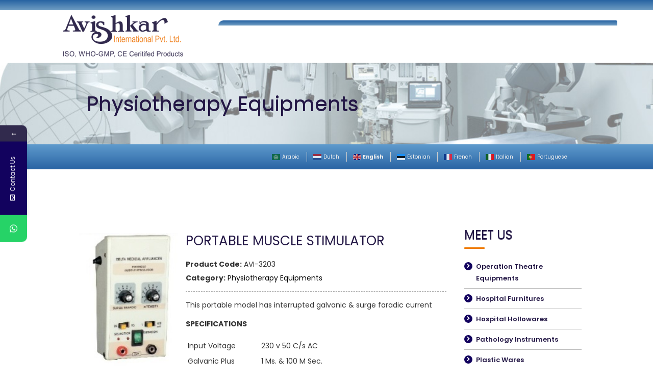

--- FILE ---
content_type: text/html; charset=UTF-8
request_url: https://avishkar.com/product/portable-muscle-stimulator-2/
body_size: 20252
content:
<!doctype html>
<html lang="en-US">
<head>
	<meta charset="UTF-8">
	<meta name="viewport" content="width=device-width, initial-scale=1">
	<link rel="profile" href="http://gmpg.org/xfn/11">

	<title>Portable Muscle Stimulator &#8211; Avishkar</title>
                        <script>
                            /* You can add more configuration options to webfontloader by previously defining the WebFontConfig with your options */
                            if ( typeof WebFontConfig === "undefined" ) {
                                WebFontConfig = new Object();
                            }
                            WebFontConfig['google'] = {families: ['Poppins:300,400,500,600,700', 'Roboto']};

                            (function() {
                                var wf = document.createElement( 'script' );
                                wf.src = 'https://ajax.googleapis.com/ajax/libs/webfont/1.5.3/webfont.js';
                                wf.type = 'text/javascript';
                                wf.async = 'true';
                                var s = document.getElementsByTagName( 'script' )[0];
                                s.parentNode.insertBefore( wf, s );
                            })();
                        </script>
                        			<style>								
					form#stickyelements-form input::-moz-placeholder{
						color: #4F4F4F;
					} 
					form#stickyelements-form input::-ms-input-placeholder{
						color: #4F4F4F					} 
					form#stickyelements-form input::-webkit-input-placeholder{
						color: #4F4F4F					}
					form#stickyelements-form input::placeholder{
						color: #4F4F4F					}
					form#stickyelements-form textarea::placeholder {
						color: #4F4F4F					}
					form#stickyelements-form textarea::-moz-placeholder {
						color: #4F4F4F					}
			</style>	
			<meta name='robots' content='max-image-preview:large' />
<link rel='dns-prefetch' href='//fonts.googleapis.com' />
<link rel="alternate" type="application/rss+xml" title="Avishkar &raquo; Feed" href="https://avishkar.com/feed/" />
<script type="text/javascript">
/* <![CDATA[ */
window._wpemojiSettings = {"baseUrl":"https:\/\/s.w.org\/images\/core\/emoji\/15.0.3\/72x72\/","ext":".png","svgUrl":"https:\/\/s.w.org\/images\/core\/emoji\/15.0.3\/svg\/","svgExt":".svg","source":{"concatemoji":"https:\/\/avishkar.com\/wp-includes\/js\/wp-emoji-release.min.js?ver=6.5.3"}};
/*! This file is auto-generated */
!function(i,n){var o,s,e;function c(e){try{var t={supportTests:e,timestamp:(new Date).valueOf()};sessionStorage.setItem(o,JSON.stringify(t))}catch(e){}}function p(e,t,n){e.clearRect(0,0,e.canvas.width,e.canvas.height),e.fillText(t,0,0);var t=new Uint32Array(e.getImageData(0,0,e.canvas.width,e.canvas.height).data),r=(e.clearRect(0,0,e.canvas.width,e.canvas.height),e.fillText(n,0,0),new Uint32Array(e.getImageData(0,0,e.canvas.width,e.canvas.height).data));return t.every(function(e,t){return e===r[t]})}function u(e,t,n){switch(t){case"flag":return n(e,"\ud83c\udff3\ufe0f\u200d\u26a7\ufe0f","\ud83c\udff3\ufe0f\u200b\u26a7\ufe0f")?!1:!n(e,"\ud83c\uddfa\ud83c\uddf3","\ud83c\uddfa\u200b\ud83c\uddf3")&&!n(e,"\ud83c\udff4\udb40\udc67\udb40\udc62\udb40\udc65\udb40\udc6e\udb40\udc67\udb40\udc7f","\ud83c\udff4\u200b\udb40\udc67\u200b\udb40\udc62\u200b\udb40\udc65\u200b\udb40\udc6e\u200b\udb40\udc67\u200b\udb40\udc7f");case"emoji":return!n(e,"\ud83d\udc26\u200d\u2b1b","\ud83d\udc26\u200b\u2b1b")}return!1}function f(e,t,n){var r="undefined"!=typeof WorkerGlobalScope&&self instanceof WorkerGlobalScope?new OffscreenCanvas(300,150):i.createElement("canvas"),a=r.getContext("2d",{willReadFrequently:!0}),o=(a.textBaseline="top",a.font="600 32px Arial",{});return e.forEach(function(e){o[e]=t(a,e,n)}),o}function t(e){var t=i.createElement("script");t.src=e,t.defer=!0,i.head.appendChild(t)}"undefined"!=typeof Promise&&(o="wpEmojiSettingsSupports",s=["flag","emoji"],n.supports={everything:!0,everythingExceptFlag:!0},e=new Promise(function(e){i.addEventListener("DOMContentLoaded",e,{once:!0})}),new Promise(function(t){var n=function(){try{var e=JSON.parse(sessionStorage.getItem(o));if("object"==typeof e&&"number"==typeof e.timestamp&&(new Date).valueOf()<e.timestamp+604800&&"object"==typeof e.supportTests)return e.supportTests}catch(e){}return null}();if(!n){if("undefined"!=typeof Worker&&"undefined"!=typeof OffscreenCanvas&&"undefined"!=typeof URL&&URL.createObjectURL&&"undefined"!=typeof Blob)try{var e="postMessage("+f.toString()+"("+[JSON.stringify(s),u.toString(),p.toString()].join(",")+"));",r=new Blob([e],{type:"text/javascript"}),a=new Worker(URL.createObjectURL(r),{name:"wpTestEmojiSupports"});return void(a.onmessage=function(e){c(n=e.data),a.terminate(),t(n)})}catch(e){}c(n=f(s,u,p))}t(n)}).then(function(e){for(var t in e)n.supports[t]=e[t],n.supports.everything=n.supports.everything&&n.supports[t],"flag"!==t&&(n.supports.everythingExceptFlag=n.supports.everythingExceptFlag&&n.supports[t]);n.supports.everythingExceptFlag=n.supports.everythingExceptFlag&&!n.supports.flag,n.DOMReady=!1,n.readyCallback=function(){n.DOMReady=!0}}).then(function(){return e}).then(function(){var e;n.supports.everything||(n.readyCallback(),(e=n.source||{}).concatemoji?t(e.concatemoji):e.wpemoji&&e.twemoji&&(t(e.twemoji),t(e.wpemoji)))}))}((window,document),window._wpemojiSettings);
/* ]]> */
</script>
<style id='wp-emoji-styles-inline-css' type='text/css'>

	img.wp-smiley, img.emoji {
		display: inline !important;
		border: none !important;
		box-shadow: none !important;
		height: 1em !important;
		width: 1em !important;
		margin: 0 0.07em !important;
		vertical-align: -0.1em !important;
		background: none !important;
		padding: 0 !important;
	}
</style>
<link rel='stylesheet' id='wp-block-library-css' href='https://avishkar.com/wp-includes/css/dist/block-library/style.min.css?ver=6.5.3' type='text/css' media='all' />
<style id='classic-theme-styles-inline-css' type='text/css'>
/*! This file is auto-generated */
.wp-block-button__link{color:#fff;background-color:#32373c;border-radius:9999px;box-shadow:none;text-decoration:none;padding:calc(.667em + 2px) calc(1.333em + 2px);font-size:1.125em}.wp-block-file__button{background:#32373c;color:#fff;text-decoration:none}
</style>
<style id='global-styles-inline-css' type='text/css'>
body{--wp--preset--color--black: #000000;--wp--preset--color--cyan-bluish-gray: #abb8c3;--wp--preset--color--white: #ffffff;--wp--preset--color--pale-pink: #f78da7;--wp--preset--color--vivid-red: #cf2e2e;--wp--preset--color--luminous-vivid-orange: #ff6900;--wp--preset--color--luminous-vivid-amber: #fcb900;--wp--preset--color--light-green-cyan: #7bdcb5;--wp--preset--color--vivid-green-cyan: #00d084;--wp--preset--color--pale-cyan-blue: #8ed1fc;--wp--preset--color--vivid-cyan-blue: #0693e3;--wp--preset--color--vivid-purple: #9b51e0;--wp--preset--gradient--vivid-cyan-blue-to-vivid-purple: linear-gradient(135deg,rgba(6,147,227,1) 0%,rgb(155,81,224) 100%);--wp--preset--gradient--light-green-cyan-to-vivid-green-cyan: linear-gradient(135deg,rgb(122,220,180) 0%,rgb(0,208,130) 100%);--wp--preset--gradient--luminous-vivid-amber-to-luminous-vivid-orange: linear-gradient(135deg,rgba(252,185,0,1) 0%,rgba(255,105,0,1) 100%);--wp--preset--gradient--luminous-vivid-orange-to-vivid-red: linear-gradient(135deg,rgba(255,105,0,1) 0%,rgb(207,46,46) 100%);--wp--preset--gradient--very-light-gray-to-cyan-bluish-gray: linear-gradient(135deg,rgb(238,238,238) 0%,rgb(169,184,195) 100%);--wp--preset--gradient--cool-to-warm-spectrum: linear-gradient(135deg,rgb(74,234,220) 0%,rgb(151,120,209) 20%,rgb(207,42,186) 40%,rgb(238,44,130) 60%,rgb(251,105,98) 80%,rgb(254,248,76) 100%);--wp--preset--gradient--blush-light-purple: linear-gradient(135deg,rgb(255,206,236) 0%,rgb(152,150,240) 100%);--wp--preset--gradient--blush-bordeaux: linear-gradient(135deg,rgb(254,205,165) 0%,rgb(254,45,45) 50%,rgb(107,0,62) 100%);--wp--preset--gradient--luminous-dusk: linear-gradient(135deg,rgb(255,203,112) 0%,rgb(199,81,192) 50%,rgb(65,88,208) 100%);--wp--preset--gradient--pale-ocean: linear-gradient(135deg,rgb(255,245,203) 0%,rgb(182,227,212) 50%,rgb(51,167,181) 100%);--wp--preset--gradient--electric-grass: linear-gradient(135deg,rgb(202,248,128) 0%,rgb(113,206,126) 100%);--wp--preset--gradient--midnight: linear-gradient(135deg,rgb(2,3,129) 0%,rgb(40,116,252) 100%);--wp--preset--font-size--small: 13px;--wp--preset--font-size--medium: 20px;--wp--preset--font-size--large: 36px;--wp--preset--font-size--x-large: 42px;--wp--preset--spacing--20: 0.44rem;--wp--preset--spacing--30: 0.67rem;--wp--preset--spacing--40: 1rem;--wp--preset--spacing--50: 1.5rem;--wp--preset--spacing--60: 2.25rem;--wp--preset--spacing--70: 3.38rem;--wp--preset--spacing--80: 5.06rem;--wp--preset--shadow--natural: 6px 6px 9px rgba(0, 0, 0, 0.2);--wp--preset--shadow--deep: 12px 12px 50px rgba(0, 0, 0, 0.4);--wp--preset--shadow--sharp: 6px 6px 0px rgba(0, 0, 0, 0.2);--wp--preset--shadow--outlined: 6px 6px 0px -3px rgba(255, 255, 255, 1), 6px 6px rgba(0, 0, 0, 1);--wp--preset--shadow--crisp: 6px 6px 0px rgba(0, 0, 0, 1);}:where(.is-layout-flex){gap: 0.5em;}:where(.is-layout-grid){gap: 0.5em;}body .is-layout-flex{display: flex;}body .is-layout-flex{flex-wrap: wrap;align-items: center;}body .is-layout-flex > *{margin: 0;}body .is-layout-grid{display: grid;}body .is-layout-grid > *{margin: 0;}:where(.wp-block-columns.is-layout-flex){gap: 2em;}:where(.wp-block-columns.is-layout-grid){gap: 2em;}:where(.wp-block-post-template.is-layout-flex){gap: 1.25em;}:where(.wp-block-post-template.is-layout-grid){gap: 1.25em;}.has-black-color{color: var(--wp--preset--color--black) !important;}.has-cyan-bluish-gray-color{color: var(--wp--preset--color--cyan-bluish-gray) !important;}.has-white-color{color: var(--wp--preset--color--white) !important;}.has-pale-pink-color{color: var(--wp--preset--color--pale-pink) !important;}.has-vivid-red-color{color: var(--wp--preset--color--vivid-red) !important;}.has-luminous-vivid-orange-color{color: var(--wp--preset--color--luminous-vivid-orange) !important;}.has-luminous-vivid-amber-color{color: var(--wp--preset--color--luminous-vivid-amber) !important;}.has-light-green-cyan-color{color: var(--wp--preset--color--light-green-cyan) !important;}.has-vivid-green-cyan-color{color: var(--wp--preset--color--vivid-green-cyan) !important;}.has-pale-cyan-blue-color{color: var(--wp--preset--color--pale-cyan-blue) !important;}.has-vivid-cyan-blue-color{color: var(--wp--preset--color--vivid-cyan-blue) !important;}.has-vivid-purple-color{color: var(--wp--preset--color--vivid-purple) !important;}.has-black-background-color{background-color: var(--wp--preset--color--black) !important;}.has-cyan-bluish-gray-background-color{background-color: var(--wp--preset--color--cyan-bluish-gray) !important;}.has-white-background-color{background-color: var(--wp--preset--color--white) !important;}.has-pale-pink-background-color{background-color: var(--wp--preset--color--pale-pink) !important;}.has-vivid-red-background-color{background-color: var(--wp--preset--color--vivid-red) !important;}.has-luminous-vivid-orange-background-color{background-color: var(--wp--preset--color--luminous-vivid-orange) !important;}.has-luminous-vivid-amber-background-color{background-color: var(--wp--preset--color--luminous-vivid-amber) !important;}.has-light-green-cyan-background-color{background-color: var(--wp--preset--color--light-green-cyan) !important;}.has-vivid-green-cyan-background-color{background-color: var(--wp--preset--color--vivid-green-cyan) !important;}.has-pale-cyan-blue-background-color{background-color: var(--wp--preset--color--pale-cyan-blue) !important;}.has-vivid-cyan-blue-background-color{background-color: var(--wp--preset--color--vivid-cyan-blue) !important;}.has-vivid-purple-background-color{background-color: var(--wp--preset--color--vivid-purple) !important;}.has-black-border-color{border-color: var(--wp--preset--color--black) !important;}.has-cyan-bluish-gray-border-color{border-color: var(--wp--preset--color--cyan-bluish-gray) !important;}.has-white-border-color{border-color: var(--wp--preset--color--white) !important;}.has-pale-pink-border-color{border-color: var(--wp--preset--color--pale-pink) !important;}.has-vivid-red-border-color{border-color: var(--wp--preset--color--vivid-red) !important;}.has-luminous-vivid-orange-border-color{border-color: var(--wp--preset--color--luminous-vivid-orange) !important;}.has-luminous-vivid-amber-border-color{border-color: var(--wp--preset--color--luminous-vivid-amber) !important;}.has-light-green-cyan-border-color{border-color: var(--wp--preset--color--light-green-cyan) !important;}.has-vivid-green-cyan-border-color{border-color: var(--wp--preset--color--vivid-green-cyan) !important;}.has-pale-cyan-blue-border-color{border-color: var(--wp--preset--color--pale-cyan-blue) !important;}.has-vivid-cyan-blue-border-color{border-color: var(--wp--preset--color--vivid-cyan-blue) !important;}.has-vivid-purple-border-color{border-color: var(--wp--preset--color--vivid-purple) !important;}.has-vivid-cyan-blue-to-vivid-purple-gradient-background{background: var(--wp--preset--gradient--vivid-cyan-blue-to-vivid-purple) !important;}.has-light-green-cyan-to-vivid-green-cyan-gradient-background{background: var(--wp--preset--gradient--light-green-cyan-to-vivid-green-cyan) !important;}.has-luminous-vivid-amber-to-luminous-vivid-orange-gradient-background{background: var(--wp--preset--gradient--luminous-vivid-amber-to-luminous-vivid-orange) !important;}.has-luminous-vivid-orange-to-vivid-red-gradient-background{background: var(--wp--preset--gradient--luminous-vivid-orange-to-vivid-red) !important;}.has-very-light-gray-to-cyan-bluish-gray-gradient-background{background: var(--wp--preset--gradient--very-light-gray-to-cyan-bluish-gray) !important;}.has-cool-to-warm-spectrum-gradient-background{background: var(--wp--preset--gradient--cool-to-warm-spectrum) !important;}.has-blush-light-purple-gradient-background{background: var(--wp--preset--gradient--blush-light-purple) !important;}.has-blush-bordeaux-gradient-background{background: var(--wp--preset--gradient--blush-bordeaux) !important;}.has-luminous-dusk-gradient-background{background: var(--wp--preset--gradient--luminous-dusk) !important;}.has-pale-ocean-gradient-background{background: var(--wp--preset--gradient--pale-ocean) !important;}.has-electric-grass-gradient-background{background: var(--wp--preset--gradient--electric-grass) !important;}.has-midnight-gradient-background{background: var(--wp--preset--gradient--midnight) !important;}.has-small-font-size{font-size: var(--wp--preset--font-size--small) !important;}.has-medium-font-size{font-size: var(--wp--preset--font-size--medium) !important;}.has-large-font-size{font-size: var(--wp--preset--font-size--large) !important;}.has-x-large-font-size{font-size: var(--wp--preset--font-size--x-large) !important;}
.wp-block-navigation a:where(:not(.wp-element-button)){color: inherit;}
:where(.wp-block-post-template.is-layout-flex){gap: 1.25em;}:where(.wp-block-post-template.is-layout-grid){gap: 1.25em;}
:where(.wp-block-columns.is-layout-flex){gap: 2em;}:where(.wp-block-columns.is-layout-grid){gap: 2em;}
.wp-block-pullquote{font-size: 1.5em;line-height: 1.6;}
</style>
<link rel='stylesheet' id='contact-form-7-css' href='https://avishkar.com/wp-content/plugins/contact-form-7/includes/css/styles.css?ver=5.9.5' type='text/css' media='all' />
<link rel='stylesheet' id='rs-plugin-settings-css' href='https://avishkar.com/wp-content/plugins/revslider/public/assets/css/settings.css?ver=5.4.5' type='text/css' media='all' />
<style id='rs-plugin-settings-inline-css' type='text/css'>
#rs-demo-id {}
</style>
<link rel='stylesheet' id='woocommerce-layout-css' href='https://avishkar.com/wp-content/plugins/woocommerce/assets/css/woocommerce-layout.css?ver=8.9.3' type='text/css' media='all' />
<link rel='stylesheet' id='woocommerce-smallscreen-css' href='https://avishkar.com/wp-content/plugins/woocommerce/assets/css/woocommerce-smallscreen.css?ver=8.9.3' type='text/css' media='only screen and (max-width: 768px)' />
<link rel='stylesheet' id='woocommerce-general-css' href='https://avishkar.com/wp-content/plugins/woocommerce/assets/css/woocommerce.css?ver=8.9.3' type='text/css' media='all' />
<style id='woocommerce-inline-inline-css' type='text/css'>
.woocommerce form .form-row .required { visibility: visible; }
</style>
<link rel='stylesheet' id='avishkar-style-css' href='https://avishkar.com/wp-content/themes/avishkar/style.css?ver=6.5.3' type='text/css' media='all' />
<link rel='stylesheet' id='bootstrap-css-css' href='https://avishkar.com/wp-content/themes/avishkar/assets/css/bootstrap.min.css?ver=6.5.3' type='text/css' media='all' />
<link rel='stylesheet' id='avishkar-theme-css-css' href='https://avishkar.com/wp-content/themes/avishkar/assets/css/theme.css?ver=6.5.3' type='text/css' media='all' />
<link rel='stylesheet' id='font-awesome-css' href='https://avishkar.com/wp-content/plugins/elementor/assets/lib/font-awesome/css/font-awesome.min.css?ver=4.7.0' type='text/css' media='all' />
<link rel='stylesheet' id='jquery.fancybox.css-css' href='https://avishkar.com/wp-content/themes/avishkar/assets/css/jquery.fancybox.css?ver=6.5.3' type='text/css' media='all' />
<link rel='stylesheet' id='slb_core-css' href='https://avishkar.com/wp-content/plugins/simple-lightbox/client/css/app.css?ver=2.9.3' type='text/css' media='all' />
<link rel='stylesheet' id='mm-compiled-options-mobmenu-css' href='https://avishkar.com/wp-content/uploads/dynamic-mobmenu.css?ver=2.8.4.3-275' type='text/css' media='all' />
<link rel='stylesheet' id='mm-google-webfont-dosis-css' href='//fonts.googleapis.com/css?family=Dosis%3Ainherit%2C400&#038;subset=latin%2Clatin-ext&#038;ver=6.5.3' type='text/css' media='all' />
<link rel='stylesheet' id='cssmobmenu-icons-css' href='https://avishkar.com/wp-content/plugins/mobile-menu/includes/css/mobmenu-icons.css?ver=6.5.3' type='text/css' media='all' />
<link rel='stylesheet' id='cssmobmenu-css' href='https://avishkar.com/wp-content/plugins/mobile-menu/includes/css/mobmenu.css?ver=2.8.4.3' type='text/css' media='all' />
<link rel='stylesheet' id='mystickyelements-google-fonts-css' href='https://fonts.googleapis.com/css?family=Poppins%3A400%2C500%2C600%2C700&#038;ver=6.5.3' type='text/css' media='all' />
<link rel='stylesheet' id='font-awesome-css-css' href='https://avishkar.com/wp-content/plugins/mystickyelements/css/font-awesome.min.css?ver=2.1.7' type='text/css' media='all' />
<link rel='stylesheet' id='mystickyelements-front-css-css' href='https://avishkar.com/wp-content/plugins/mystickyelements/css/mystickyelements-front.min.css?ver=2.1.7' type='text/css' media='all' />
<link rel='stylesheet' id='intl-tel-input-css' href='https://avishkar.com/wp-content/plugins/mystickyelements/intl-tel-input-src/build/css/intlTelInput.css?ver=2.1.7' type='text/css' media='all' />
<script type="text/javascript" src="https://avishkar.com/wp-includes/js/jquery/jquery.min.js?ver=3.7.1" id="jquery-core-js"></script>
<script type="text/javascript" src="https://avishkar.com/wp-includes/js/jquery/jquery-migrate.min.js?ver=3.4.1" id="jquery-migrate-js"></script>
<script type="text/javascript" src="https://avishkar.com/wp-content/plugins/revslider/public/assets/js/jquery.themepunch.tools.min.js?ver=5.4.5" id="tp-tools-js"></script>
<script type="text/javascript" src="https://avishkar.com/wp-content/plugins/revslider/public/assets/js/jquery.themepunch.revolution.min.js?ver=5.4.5" id="revmin-js"></script>
<script type="text/javascript" src="https://avishkar.com/wp-content/plugins/woocommerce/assets/js/jquery-blockui/jquery.blockUI.min.js?ver=2.7.0-wc.8.9.3" id="jquery-blockui-js" defer="defer" data-wp-strategy="defer"></script>
<script type="text/javascript" id="wc-add-to-cart-js-extra">
/* <![CDATA[ */
var wc_add_to_cart_params = {"ajax_url":"\/wp-admin\/admin-ajax.php","wc_ajax_url":"\/?wc-ajax=%%endpoint%%","i18n_view_cart":"View cart","cart_url":"https:\/\/avishkar.com","is_cart":"","cart_redirect_after_add":"no"};
/* ]]> */
</script>
<script type="text/javascript" src="https://avishkar.com/wp-content/plugins/woocommerce/assets/js/frontend/add-to-cart.min.js?ver=8.9.3" id="wc-add-to-cart-js" defer="defer" data-wp-strategy="defer"></script>
<script type="text/javascript" id="wc-single-product-js-extra">
/* <![CDATA[ */
var wc_single_product_params = {"i18n_required_rating_text":"Please select a rating","review_rating_required":"yes","flexslider":{"rtl":false,"animation":"slide","smoothHeight":true,"directionNav":false,"controlNav":"thumbnails","slideshow":false,"animationSpeed":500,"animationLoop":false,"allowOneSlide":false},"zoom_enabled":"","zoom_options":[],"photoswipe_enabled":"","photoswipe_options":{"shareEl":false,"closeOnScroll":false,"history":false,"hideAnimationDuration":0,"showAnimationDuration":0},"flexslider_enabled":""};
/* ]]> */
</script>
<script type="text/javascript" src="https://avishkar.com/wp-content/plugins/woocommerce/assets/js/frontend/single-product.min.js?ver=8.9.3" id="wc-single-product-js" defer="defer" data-wp-strategy="defer"></script>
<script type="text/javascript" src="https://avishkar.com/wp-content/plugins/woocommerce/assets/js/js-cookie/js.cookie.min.js?ver=2.1.4-wc.8.9.3" id="js-cookie-js" defer="defer" data-wp-strategy="defer"></script>
<script type="text/javascript" id="woocommerce-js-extra">
/* <![CDATA[ */
var woocommerce_params = {"ajax_url":"\/wp-admin\/admin-ajax.php","wc_ajax_url":"\/?wc-ajax=%%endpoint%%"};
/* ]]> */
</script>
<script type="text/javascript" src="https://avishkar.com/wp-content/plugins/woocommerce/assets/js/frontend/woocommerce.min.js?ver=8.9.3" id="woocommerce-js" defer="defer" data-wp-strategy="defer"></script>
<script type="text/javascript" src="https://avishkar.com/wp-content/plugins/mobile-menu/includes/js/mobmenu.js?ver=2.8.4.3" id="mobmenujs-js"></script>
<link rel="https://api.w.org/" href="https://avishkar.com/wp-json/" /><link rel="alternate" type="application/json" href="https://avishkar.com/wp-json/wp/v2/product/1274" /><link rel="EditURI" type="application/rsd+xml" title="RSD" href="https://avishkar.com/xmlrpc.php?rsd" />
<meta name="generator" content="WordPress 6.5.3" />
<meta name="generator" content="WooCommerce 8.9.3" />
<link rel="canonical" href="https://avishkar.com/product/portable-muscle-stimulator-2/" />
<link rel='shortlink' href='https://avishkar.com/?p=1274' />
<link rel="alternate" type="application/json+oembed" href="https://avishkar.com/wp-json/oembed/1.0/embed?url=https%3A%2F%2Favishkar.com%2Fproduct%2Fportable-muscle-stimulator-2%2F" />
<link rel="alternate" type="text/xml+oembed" href="https://avishkar.com/wp-json/oembed/1.0/embed?url=https%3A%2F%2Favishkar.com%2Fproduct%2Fportable-muscle-stimulator-2%2F&#038;format=xml" />
	<noscript><style>.woocommerce-product-gallery{ opacity: 1 !important; }</style></noscript>
	<meta name="generator" content="Elementor 3.21.8; features: e_optimized_assets_loading, e_optimized_css_loading, e_font_icon_svg, additional_custom_breakpoints, e_lazyload; settings: css_print_method-external, google_font-enabled, font_display-swap">
			<style>
				.e-con.e-parent:nth-of-type(n+4):not(.e-lazyloaded):not(.e-no-lazyload),
				.e-con.e-parent:nth-of-type(n+4):not(.e-lazyloaded):not(.e-no-lazyload) * {
					background-image: none !important;
				}
				@media screen and (max-height: 1024px) {
					.e-con.e-parent:nth-of-type(n+3):not(.e-lazyloaded):not(.e-no-lazyload),
					.e-con.e-parent:nth-of-type(n+3):not(.e-lazyloaded):not(.e-no-lazyload) * {
						background-image: none !important;
					}
				}
				@media screen and (max-height: 640px) {
					.e-con.e-parent:nth-of-type(n+2):not(.e-lazyloaded):not(.e-no-lazyload),
					.e-con.e-parent:nth-of-type(n+2):not(.e-lazyloaded):not(.e-no-lazyload) * {
						background-image: none !important;
					}
				}
			</style>
			<meta name="generator" content="Powered by Slider Revolution 5.4.5 - responsive, Mobile-Friendly Slider Plugin for WordPress with comfortable drag and drop interface." />
<script type="text/javascript">function setREVStartSize(e){
				try{ var i=jQuery(window).width(),t=9999,r=0,n=0,l=0,f=0,s=0,h=0;					
					if(e.responsiveLevels&&(jQuery.each(e.responsiveLevels,function(e,f){f>i&&(t=r=f,l=e),i>f&&f>r&&(r=f,n=e)}),t>r&&(l=n)),f=e.gridheight[l]||e.gridheight[0]||e.gridheight,s=e.gridwidth[l]||e.gridwidth[0]||e.gridwidth,h=i/s,h=h>1?1:h,f=Math.round(h*f),"fullscreen"==e.sliderLayout){var u=(e.c.width(),jQuery(window).height());if(void 0!=e.fullScreenOffsetContainer){var c=e.fullScreenOffsetContainer.split(",");if (c) jQuery.each(c,function(e,i){u=jQuery(i).length>0?u-jQuery(i).outerHeight(!0):u}),e.fullScreenOffset.split("%").length>1&&void 0!=e.fullScreenOffset&&e.fullScreenOffset.length>0?u-=jQuery(window).height()*parseInt(e.fullScreenOffset,0)/100:void 0!=e.fullScreenOffset&&e.fullScreenOffset.length>0&&(u-=parseInt(e.fullScreenOffset,0))}f=u}else void 0!=e.minHeight&&f<e.minHeight&&(f=e.minHeight);e.c.closest(".rev_slider_wrapper").css({height:f})					
				}catch(d){console.log("Failure at Presize of Slider:"+d)}
			};</script>
		<style type="text/css" id="wp-custom-css">
			body p {font-family: 'Poppins';}
.header-menu {}
.header-menu ul {
	  margin: 0;
    padding: 0;
    list-style: none;
}
.header-menu ul li {
    margin: 0;
    padding: 25px 30px 25px 0px;
    list-style: none;
    float: left;
}
.header-menu ul li a {   
	  font-size: 18px;
    color: #FFFFFF;
    font-family: 'Roboto';
    font-weight: bold;
}
.header-menu .search-field {padding:10px 15px !important;}
.header-menu .search-submit {
	padding: 15px 15px !important;
	background:#ef7b00;
}
.header-menu .search-submit:hover {color:#12025E;}
.gtranslate {}
.gtranslate a {padding: 0 5px;}
.gtranslate a:hover {color:#fff;}

.page-id-2799 .slider {display:block;}
.slider {display:none;}
.language-block {}


.home-aboutus p {font-size:16px;
    line-height: 27px;
}

#sidebar .widget ul li:before {
	  color: #fff;
    background: #12025E;
}
.related .products .product-btn a { 
    color: #fff;
    background: #12025E;
    border: 1px solid #fff;
}
.related .products .product-btn a:hover { 
    color: #fff;
    background: #000;
    border: 1px solid #fff;
}

.tax-product_cat .products .product-btn a { 
    color: #fff;
    background: #12025E;
    border: 1px solid #fff;
}
.tax-product_cat .products .product-btn a:hover { 
    color: #fff;
    background: #000;
    border: 1px solid #fff;
}
.single_enquiry_btn .btn-outline {
	background:#000;
border:#000;
color:#fff !important;}

.single_enquiry_btn .btn-outline:hover {
	background:#000;
border:#000;
color:#ddd;}
.single-product .main-content {padding:80px 0 ;}
.single-product .main-content  a {color:#000;}
.single-product .related.products .product_meta {color:#000;}

#sidebar .widget a:hover {color:#000 !important;}

.tax-product_cat .products  .product .product-inner .woocommerce-loop-product__title {
	    font-size: 18px !important;
    font-weight: 600;
    line-height: 25px !important;
    color: #29009e;
      font-family: 'Poppins';
}
.page-id-1989 .product_cat_block h5 {    
	font-family: 'Poppins';
}

.product-data.right_side .woocommerce-loop-product__title:hover {color:#000 !important;}
.product-data.right_side .product_meta {color:#000;}

.tax-product_cat .content-area {padding: 80px 0; }



.woocommerce ul.products.columns-4 {
    grid-template-columns: repeat(3, 1fr) !important;
}

.woocommerce-page ul.products.columns-4 {
    grid-template-columns: repeat(3, 1fr) !important;
}

.page-title-block h1 {
	  color: #241846;
    font-family: 'Poppins';
	    background: none;
}

.footer-menu {}
.footer-menu ul {
	  list-style: none;
    padding: 0;
}
.footer-menu ul li {
	padding:10px 0;
}
.footer-menu ul li a {color:#fff;}
.footer-menu ul li a:hover {color:#ddd;}		</style>
		<style type="text/css" title="dynamic-css" class="options-output">h2.site-description, .page-title .entry-title{font-family:Poppins;line-height:28px;font-weight:400;font-style:normal;color:#241846;font-size:26px;opacity: 1;visibility: visible;-webkit-transition: opacity 0.24s ease-in-out;-moz-transition: opacity 0.24s ease-in-out;transition: opacity 0.24s ease-in-out;}.wf-loading h2.site-description, .page-title .entry-title,{opacity: 0;}.ie.wf-loading h2.site-description, .page-title .entry-title,{visibility: hidden;}html body{font-family:Poppins;line-height:22px;font-weight:normal;font-style:normal;color:#333333;font-size:14px;opacity: 1;visibility: visible;-webkit-transition: opacity 0.24s ease-in-out;-moz-transition: opacity 0.24s ease-in-out;transition: opacity 0.24s ease-in-out;}.wf-loading html body,{opacity: 0;}.ie.wf-loading html body,{visibility: hidden;}.nav-menu li a{font-family:Roboto;line-height:15px;font-weight:normal;font-style:normal;color:#ffffff;font-size:18px;opacity: 1;visibility: visible;-webkit-transition: opacity 0.24s ease-in-out;-moz-transition: opacity 0.24s ease-in-out;transition: opacity 0.24s ease-in-out;}.wf-loading .nav-menu li a,{opacity: 0;}.ie.wf-loading .nav-menu li a,{visibility: hidden;}h1{font-family:Poppins;line-height:44px;font-weight:400;color:#333;font-size:40px;opacity: 1;visibility: visible;-webkit-transition: opacity 0.24s ease-in-out;-moz-transition: opacity 0.24s ease-in-out;transition: opacity 0.24s ease-in-out;}.wf-loading h1,{opacity: 0;}.ie.wf-loading h1,{visibility: hidden;}h2{font-family:Poppins;line-height:38px;font-weight:400;color:#333;font-size:34px;opacity: 1;visibility: visible;-webkit-transition: opacity 0.24s ease-in-out;-moz-transition: opacity 0.24s ease-in-out;transition: opacity 0.24s ease-in-out;}.wf-loading h2,{opacity: 0;}.ie.wf-loading h2,{visibility: hidden;}h3{font-family:Poppins;line-height:30px;font-weight:400;color:#333;font-size:26px;opacity: 1;visibility: visible;-webkit-transition: opacity 0.24s ease-in-out;-moz-transition: opacity 0.24s ease-in-out;transition: opacity 0.24s ease-in-out;}.wf-loading h3,{opacity: 0;}.ie.wf-loading h3,{visibility: hidden;}h4{font-family:Poppins;line-height:24px;font-weight:400;color:#333;font-size:20px;opacity: 1;visibility: visible;-webkit-transition: opacity 0.24s ease-in-out;-moz-transition: opacity 0.24s ease-in-out;transition: opacity 0.24s ease-in-out;}.wf-loading h4,{opacity: 0;}.ie.wf-loading h4,{visibility: hidden;}h5{font-family:Poppins;line-height:20px;font-weight:400;color:#333;font-size:16px;opacity: 1;visibility: visible;-webkit-transition: opacity 0.24s ease-in-out;-moz-transition: opacity 0.24s ease-in-out;transition: opacity 0.24s ease-in-out;}.wf-loading h5,{opacity: 0;}.ie.wf-loading h5,{visibility: hidden;}h6{font-family:Poppins;line-height:40px;font-weight:400;color:#333;font-size:33px;opacity: 1;visibility: visible;-webkit-transition: opacity 0.24s ease-in-out;-moz-transition: opacity 0.24s ease-in-out;transition: opacity 0.24s ease-in-out;}.wf-loading h6,{opacity: 0;}.ie.wf-loading h6,{visibility: hidden;}</style></head>

<body class="product-template-default single single-product postid-1274 theme-avishkar woocommerce woocommerce-page woocommerce-no-js mob-menu-slideout-over elementor-default elementor-kit-2797">
	<!-- <div class="body-bg-top" style="background-color:"></div> -->
			<div data-elementor-type="container" data-elementor-id="2874" class="elementor elementor-2874" data-elementor-post-type="elementor_library">
				<div class="elementor-element elementor-element-20d5ba5 e-con-full e-flex e-con e-parent" data-id="20d5ba5" data-element_type="container" data-settings="{&quot;background_background&quot;:&quot;classic&quot;}">
		<div class="elementor-element elementor-element-3468d3e e-con-full e-flex e-con e-child" data-id="3468d3e" data-element_type="container">
				<div class="elementor-element elementor-element-6c7030f elementor-widget elementor-widget-spacer" data-id="6c7030f" data-element_type="widget" data-widget_type="spacer.default">
				<div class="elementor-widget-container">
			<style>/*! elementor - v3.21.0 - 26-05-2024 */
.elementor-column .elementor-spacer-inner{height:var(--spacer-size)}.e-con{--container-widget-width:100%}.e-con-inner>.elementor-widget-spacer,.e-con>.elementor-widget-spacer{width:var(--container-widget-width,var(--spacer-size));--align-self:var(--container-widget-align-self,initial);--flex-shrink:0}.e-con-inner>.elementor-widget-spacer>.elementor-widget-container,.e-con>.elementor-widget-spacer>.elementor-widget-container{height:100%;width:100%}.e-con-inner>.elementor-widget-spacer>.elementor-widget-container>.elementor-spacer,.e-con>.elementor-widget-spacer>.elementor-widget-container>.elementor-spacer{height:100%}.e-con-inner>.elementor-widget-spacer>.elementor-widget-container>.elementor-spacer>.elementor-spacer-inner,.e-con>.elementor-widget-spacer>.elementor-widget-container>.elementor-spacer>.elementor-spacer-inner{height:var(--container-widget-height,var(--spacer-size))}.e-con-inner>.elementor-widget-spacer.elementor-widget-empty,.e-con>.elementor-widget-spacer.elementor-widget-empty{position:relative;min-height:22px;min-width:22px}.e-con-inner>.elementor-widget-spacer.elementor-widget-empty .elementor-widget-empty-icon,.e-con>.elementor-widget-spacer.elementor-widget-empty .elementor-widget-empty-icon{position:absolute;top:0;bottom:0;left:0;right:0;margin:auto;padding:0;width:22px;height:22px}</style>		<div class="elementor-spacer">
			<div class="elementor-spacer-inner"></div>
		</div>
				</div>
				</div>
				</div>
				</div>
		<div class="elementor-element elementor-element-a698057 e-con-full elementor-hidden-desktop elementor-hidden-tablet elementor-hidden-mobile e-flex e-con e-parent" data-id="a698057" data-element_type="container" data-settings="{&quot;background_background&quot;:&quot;classic&quot;}">
		<div class="elementor-element elementor-element-ce39ca1 e-con-full e-flex e-con e-child" data-id="ce39ca1" data-element_type="container" data-settings="{&quot;background_background&quot;:&quot;classic&quot;}">
		<div class="elementor-element elementor-element-b5629ab e-con-full e-flex e-con e-child" data-id="b5629ab" data-element_type="container">
				<div class="elementor-element elementor-element-d4d64b5 elementor-widget elementor-widget-image" data-id="d4d64b5" data-element_type="widget" data-widget_type="image.default">
				<div class="elementor-widget-container">
			<style>/*! elementor - v3.21.0 - 26-05-2024 */
.elementor-widget-image{text-align:center}.elementor-widget-image a{display:inline-block}.elementor-widget-image a img[src$=".svg"]{width:48px}.elementor-widget-image img{vertical-align:middle;display:inline-block}</style>											<a href="/">
							<img src="https://avishkar.com/wp-content/uploads/elementor/thumbs/avishkar_logo-nezjt4w7olwum4nduthx6jsvlsufynxwu2y138h4s2.png" title="avishkar_logo" alt="avishkar_logo" loading="lazy" />								</a>
													</div>
				</div>
				</div>
				</div>
		<div class="elementor-element elementor-element-6152b11 e-con-full slider e-flex e-con e-child" data-id="6152b11" data-element_type="container" data-settings="{&quot;background_background&quot;:&quot;classic&quot;}">
		<div class="elementor-element elementor-element-47dd364 e-con-full e-flex e-con e-child" data-id="47dd364" data-element_type="container">
				<div class="elementor-element elementor-element-e286d5b elementor-widget elementor-widget-text-editor" data-id="e286d5b" data-element_type="widget" data-widget_type="text-editor.default">
				<div class="elementor-widget-container">
			<style>/*! elementor - v3.21.0 - 26-05-2024 */
.elementor-widget-text-editor.elementor-drop-cap-view-stacked .elementor-drop-cap{background-color:#69727d;color:#fff}.elementor-widget-text-editor.elementor-drop-cap-view-framed .elementor-drop-cap{color:#69727d;border:3px solid;background-color:transparent}.elementor-widget-text-editor:not(.elementor-drop-cap-view-default) .elementor-drop-cap{margin-top:8px}.elementor-widget-text-editor:not(.elementor-drop-cap-view-default) .elementor-drop-cap-letter{width:1em;height:1em}.elementor-widget-text-editor .elementor-drop-cap{float:left;text-align:center;line-height:1;font-size:50px}.elementor-widget-text-editor .elementor-drop-cap-letter{display:inline-block}</style>				
<div id="rev_slider_3_1_wrapper" class="rev_slider_wrapper fullwidthbanner-container" data-source="gallery" style="margin:0px auto;background:transparent;padding:0px;margin-top:0px;margin-bottom:0px;">
<!-- START REVOLUTION SLIDER 5.4.5 auto mode -->
	<div id="rev_slider_3_1" class="rev_slider fullwidthabanner" style="display:none;" data-version="5.4.5">
<ul>	<!-- SLIDE  -->
	<li data-index="rs-24" data-transition="fade" data-slotamount="default" data-hideafterloop="0" data-hideslideonmobile="off"  data-easein="default" data-easeout="default" data-masterspeed="300"  data-rotate="0"  data-saveperformance="off"  data-title="Slide" data-param1="" data-param2="" data-param3="" data-param4="" data-param5="" data-param6="" data-param7="" data-param8="" data-param9="" data-param10="" data-description="">
		<!-- MAIN IMAGE -->
		<img fetchpriority="high" src="https://avishkar.com/wp-content/uploads/2024/06/Slider-01.jpg"  alt="" title="Slider-01"  width="1920" height="600" data-bgposition="center center" data-bgfit="cover" data-bgrepeat="no-repeat" class="rev-slidebg" data-no-retina>
		<!-- LAYERS -->
	</li>
	<!-- SLIDE  -->
	<li data-index="rs-25" data-transition="fade" data-slotamount="default" data-hideafterloop="0" data-hideslideonmobile="off"  data-easein="default" data-easeout="default" data-masterspeed="300"  data-rotate="0"  data-saveperformance="off"  data-title="Slide" data-param1="" data-param2="" data-param3="" data-param4="" data-param5="" data-param6="" data-param7="" data-param8="" data-param9="" data-param10="" data-description="">
		<!-- MAIN IMAGE -->
		<img src="https://avishkar.com/wp-content/uploads/2024/06/Slider-02.jpg"  alt="" title="Slider-02"  width="1920" height="600" data-bgposition="center center" data-bgfit="cover" data-bgrepeat="no-repeat" class="rev-slidebg" data-no-retina>
		<!-- LAYERS -->
	</li>
	<!-- SLIDE  -->
	<li data-index="rs-26" data-transition="fade" data-slotamount="default" data-hideafterloop="0" data-hideslideonmobile="off"  data-easein="default" data-easeout="default" data-masterspeed="300"  data-rotate="0"  data-saveperformance="off"  data-title="Slide" data-param1="" data-param2="" data-param3="" data-param4="" data-param5="" data-param6="" data-param7="" data-param8="" data-param9="" data-param10="" data-description="">
		<!-- MAIN IMAGE -->
		<img src="https://avishkar.com/wp-content/uploads/2024/06/Slider-03.jpg"  alt="" title="Slider-03"  width="1920" height="600" data-bgposition="center center" data-bgfit="cover" data-bgrepeat="no-repeat" class="rev-slidebg" data-no-retina>
		<!-- LAYERS -->
	</li>
	<!-- SLIDE  -->
	<li data-index="rs-27" data-transition="fade" data-slotamount="default" data-hideafterloop="0" data-hideslideonmobile="off"  data-easein="default" data-easeout="default" data-masterspeed="300"  data-rotate="0"  data-saveperformance="off"  data-title="Slide" data-param1="" data-param2="" data-param3="" data-param4="" data-param5="" data-param6="" data-param7="" data-param8="" data-param9="" data-param10="" data-description="">
		<!-- MAIN IMAGE -->
		<img loading="lazy" src="https://avishkar.com/wp-content/uploads/2024/06/Slider-04.jpg"  alt="" title="Slider-04"  width="1920" height="600" data-bgposition="center center" data-bgfit="cover" data-bgrepeat="no-repeat" class="rev-slidebg" data-no-retina>
		<!-- LAYERS -->
	</li>
	<!-- SLIDE  -->
	<li data-index="rs-28" data-transition="fade" data-slotamount="default" data-hideafterloop="0" data-hideslideonmobile="off"  data-easein="default" data-easeout="default" data-masterspeed="300"  data-rotate="0"  data-saveperformance="off"  data-title="Slide" data-param1="" data-param2="" data-param3="" data-param4="" data-param5="" data-param6="" data-param7="" data-param8="" data-param9="" data-param10="" data-description="">
		<!-- MAIN IMAGE -->
		<img loading="lazy" src="https://avishkar.com/wp-content/uploads/2024/06/Slider-05.jpg"  alt="" title="Slider-05"  width="1920" height="600" data-bgposition="center center" data-bgfit="cover" data-bgrepeat="no-repeat" class="rev-slidebg" data-no-retina>
		<!-- LAYERS -->
	</li>
</ul>
<div class="tp-bannertimer" style="height: 5px; background: rgba(0,0,0,0.15);"></div>	</div>
<script>var htmlDiv = document.getElementById("rs-plugin-settings-inline-css"); var htmlDivCss="";
				if(htmlDiv) {
					htmlDiv.innerHTML = htmlDiv.innerHTML + htmlDivCss;
				}else{
					var htmlDiv = document.createElement("div");
					htmlDiv.innerHTML = "<style>" + htmlDivCss + "</style>";
					document.getElementsByTagName("head")[0].appendChild(htmlDiv.childNodes[0]);
				}
			</script>
		<script type="text/javascript">
setREVStartSize({c: jQuery('#rev_slider_3_1'), gridwidth: [1240], gridheight: [450], sliderLayout: 'auto'});
			
var revapi3,
	tpj=jQuery;
			
tpj(document).ready(function() {
	if(tpj("#rev_slider_3_1").revolution == undefined){
		revslider_showDoubleJqueryError("#rev_slider_3_1");
	}else{
		revapi3 = tpj("#rev_slider_3_1").show().revolution({
			sliderType:"standard",
			jsFileLocation:"//avishkar.com/wp-content/plugins/revslider/public/assets/js/",
			sliderLayout:"auto",
			dottedOverlay:"none",
			delay:9000,
			navigation: {
				onHoverStop:"off",
			},
			visibilityLevels:[1240,1024,778,480],
			gridwidth:1240,
			gridheight:450,
			lazyType:"none",
			shadow:0,
			spinner:"spinner0",
			stopLoop:"off",
			stopAfterLoops:-1,
			stopAtSlide:-1,
			shuffle:"off",
			autoHeight:"off",
			hideThumbsOnMobile:"off",
			hideSliderAtLimit:0,
			hideCaptionAtLimit:0,
			hideAllCaptionAtLilmit:0,
			debugMode:false,
			fallbacks: {
				simplifyAll:"off",
				nextSlideOnWindowFocus:"off",
				disableFocusListener:false,
			}
		});
	}
	
});	/*ready*/
</script>
		</div><!-- END REVOLUTION SLIDER -->						</div>
				</div>
				</div>
				</div>
		<div class="elementor-element elementor-element-e2bbd39 e-con-full header-menu elementor-hidden-desktop elementor-hidden-tablet elementor-hidden-mobile e-flex e-con e-child" data-id="e2bbd39" data-element_type="container" data-settings="{&quot;background_background&quot;:&quot;classic&quot;}">
		<div class="elementor-element elementor-element-6611335 e-con-full e-flex e-con e-child" data-id="6611335" data-element_type="container">
				<div class="elementor-element elementor-element-8218660 elementor-widget elementor-widget-wp-widget-nav_menu" data-id="8218660" data-element_type="widget" data-widget_type="wp-widget-nav_menu.default">
				<div class="elementor-widget-container">
			<div class="menu-main-menu-container"><ul id="menu-main-menu" class="menu"><li id="menu-item-3191" class="menu-item menu-item-type-post_type menu-item-object-page menu-item-home menu-item-3191"><a href="https://avishkar.com/">Home</a></li>
<li id="menu-item-1915" class="menu-item menu-item-type-post_type menu-item-object-page menu-item-1915"><a href="https://avishkar.com/about-us/">About Us</a></li>
<li id="menu-item-1994" class="menu-item menu-item-type-post_type menu-item-object-page menu-item-1994"><a href="https://avishkar.com/certifications/">Certifications</a></li>
<li id="menu-item-1992" class="menu-item menu-item-type-post_type menu-item-object-page menu-item-1992"><a href="https://avishkar.com/catalogues/">Catalogues</a></li>
<li id="menu-item-1945" class="menu-item menu-item-type-post_type menu-item-object-page menu-item-1945"><a href="https://avishkar.com/faqs/">FAQ&#8217;s</a></li>
<li id="menu-item-2138" class="menu-item menu-item-type-post_type menu-item-object-page menu-item-2138"><a href="https://avishkar.com/enquiry/">Enquiry</a></li>
<li id="menu-item-1918" class="menu-item menu-item-type-post_type menu-item-object-page menu-item-1918"><a href="https://avishkar.com/contact-us/">Contact Us</a></li>
</ul></div>		</div>
				</div>
				</div>
				</div>
				</div>
		<div class="elementor-element elementor-element-f20ca0c e-flex e-con-boxed e-con e-parent" data-id="f20ca0c" data-element_type="container" data-settings="{&quot;background_background&quot;:&quot;classic&quot;}">
					<div class="e-con-inner">
		<div class="elementor-element elementor-element-1954a9e e-con-full e-flex e-con e-child" data-id="1954a9e" data-element_type="container">
				<div class="elementor-element elementor-element-5f1c3b6 elementor-widget elementor-widget-image" data-id="5f1c3b6" data-element_type="widget" data-widget_type="image.default">
				<div class="elementor-widget-container">
														<a href="/">
							<img src="https://avishkar.com/wp-content/uploads/elementor/thumbs/avishkar_logo-nezjt4w7olwum4nduthx6jsvlsufynxwu2y138h4s2.png" title="avishkar_logo" alt="avishkar_logo" loading="lazy" />								</a>
													</div>
				</div>
				</div>
		<div class="elementor-element elementor-element-339abdb e-con-full elementor-hidden-mobile e-flex e-con e-child" data-id="339abdb" data-element_type="container" data-settings="{&quot;background_background&quot;:&quot;classic&quot;}">
				<div class="elementor-element elementor-element-b62b021 header-menu elementor-widget elementor-widget-wp-widget-nav_menu" data-id="b62b021" data-element_type="widget" data-widget_type="wp-widget-nav_menu.default">
				<div class="elementor-widget-container">
			<div class="menu-main-menu-container"><ul id="menu-main-menu-1" class="menu"><li class="menu-item menu-item-type-post_type menu-item-object-page menu-item-home menu-item-3191"><a href="https://avishkar.com/">Home</a></li>
<li class="menu-item menu-item-type-post_type menu-item-object-page menu-item-1915"><a href="https://avishkar.com/about-us/">About Us</a></li>
<li class="menu-item menu-item-type-post_type menu-item-object-page menu-item-1994"><a href="https://avishkar.com/certifications/">Certifications</a></li>
<li class="menu-item menu-item-type-post_type menu-item-object-page menu-item-1992"><a href="https://avishkar.com/catalogues/">Catalogues</a></li>
<li class="menu-item menu-item-type-post_type menu-item-object-page menu-item-1945"><a href="https://avishkar.com/faqs/">FAQ&#8217;s</a></li>
<li class="menu-item menu-item-type-post_type menu-item-object-page menu-item-2138"><a href="https://avishkar.com/enquiry/">Enquiry</a></li>
<li class="menu-item menu-item-type-post_type menu-item-object-page menu-item-1918"><a href="https://avishkar.com/contact-us/">Contact Us</a></li>
</ul></div>		</div>
				</div>
				</div>
					</div>
				</div>
		<div class="elementor-element elementor-element-9d69fcc e-flex e-con-boxed e-con e-parent" data-id="9d69fcc" data-element_type="container" data-settings="{&quot;background_background&quot;:&quot;classic&quot;}">
					<div class="e-con-inner">
		<div class="elementor-element elementor-element-7cac038 e-con-full slider e-flex e-con e-child" data-id="7cac038" data-element_type="container">
				<div class="elementor-element elementor-element-e4f6db2 elementor-widget elementor-widget-text-editor" data-id="e4f6db2" data-element_type="widget" data-widget_type="text-editor.default">
				<div class="elementor-widget-container">
							
<div id="rev_slider_3_2_wrapper" class="rev_slider_wrapper fullwidthbanner-container" data-source="gallery" style="margin:0px auto;background:transparent;padding:0px;margin-top:0px;margin-bottom:0px;">
<!-- START REVOLUTION SLIDER 5.4.5 auto mode -->
	<div id="rev_slider_3_2" class="rev_slider fullwidthabanner" style="display:none;" data-version="5.4.5">
<ul>	<!-- SLIDE  -->
	<li data-index="rs-24" data-transition="fade" data-slotamount="default" data-hideafterloop="0" data-hideslideonmobile="off"  data-easein="default" data-easeout="default" data-masterspeed="300"  data-rotate="0"  data-saveperformance="off"  data-title="Slide" data-param1="" data-param2="" data-param3="" data-param4="" data-param5="" data-param6="" data-param7="" data-param8="" data-param9="" data-param10="" data-description="">
		<!-- MAIN IMAGE -->
		<img fetchpriority="high" src="https://avishkar.com/wp-content/uploads/2024/06/Slider-01.jpg"  alt="" title="Slider-01"  width="1920" height="600" data-bgposition="center center" data-bgfit="cover" data-bgrepeat="no-repeat" class="rev-slidebg" data-no-retina>
		<!-- LAYERS -->
	</li>
	<!-- SLIDE  -->
	<li data-index="rs-25" data-transition="fade" data-slotamount="default" data-hideafterloop="0" data-hideslideonmobile="off"  data-easein="default" data-easeout="default" data-masterspeed="300"  data-rotate="0"  data-saveperformance="off"  data-title="Slide" data-param1="" data-param2="" data-param3="" data-param4="" data-param5="" data-param6="" data-param7="" data-param8="" data-param9="" data-param10="" data-description="">
		<!-- MAIN IMAGE -->
		<img src="https://avishkar.com/wp-content/uploads/2024/06/Slider-02.jpg"  alt="" title="Slider-02"  width="1920" height="600" data-bgposition="center center" data-bgfit="cover" data-bgrepeat="no-repeat" class="rev-slidebg" data-no-retina>
		<!-- LAYERS -->
	</li>
	<!-- SLIDE  -->
	<li data-index="rs-26" data-transition="fade" data-slotamount="default" data-hideafterloop="0" data-hideslideonmobile="off"  data-easein="default" data-easeout="default" data-masterspeed="300"  data-rotate="0"  data-saveperformance="off"  data-title="Slide" data-param1="" data-param2="" data-param3="" data-param4="" data-param5="" data-param6="" data-param7="" data-param8="" data-param9="" data-param10="" data-description="">
		<!-- MAIN IMAGE -->
		<img src="https://avishkar.com/wp-content/uploads/2024/06/Slider-03.jpg"  alt="" title="Slider-03"  width="1920" height="600" data-bgposition="center center" data-bgfit="cover" data-bgrepeat="no-repeat" class="rev-slidebg" data-no-retina>
		<!-- LAYERS -->
	</li>
	<!-- SLIDE  -->
	<li data-index="rs-27" data-transition="fade" data-slotamount="default" data-hideafterloop="0" data-hideslideonmobile="off"  data-easein="default" data-easeout="default" data-masterspeed="300"  data-rotate="0"  data-saveperformance="off"  data-title="Slide" data-param1="" data-param2="" data-param3="" data-param4="" data-param5="" data-param6="" data-param7="" data-param8="" data-param9="" data-param10="" data-description="">
		<!-- MAIN IMAGE -->
		<img loading="lazy" src="https://avishkar.com/wp-content/uploads/2024/06/Slider-04.jpg"  alt="" title="Slider-04"  width="1920" height="600" data-bgposition="center center" data-bgfit="cover" data-bgrepeat="no-repeat" class="rev-slidebg" data-no-retina>
		<!-- LAYERS -->
	</li>
	<!-- SLIDE  -->
	<li data-index="rs-28" data-transition="fade" data-slotamount="default" data-hideafterloop="0" data-hideslideonmobile="off"  data-easein="default" data-easeout="default" data-masterspeed="300"  data-rotate="0"  data-saveperformance="off"  data-title="Slide" data-param1="" data-param2="" data-param3="" data-param4="" data-param5="" data-param6="" data-param7="" data-param8="" data-param9="" data-param10="" data-description="">
		<!-- MAIN IMAGE -->
		<img loading="lazy" src="https://avishkar.com/wp-content/uploads/2024/06/Slider-05.jpg"  alt="" title="Slider-05"  width="1920" height="600" data-bgposition="center center" data-bgfit="cover" data-bgrepeat="no-repeat" class="rev-slidebg" data-no-retina>
		<!-- LAYERS -->
	</li>
</ul>
<div class="tp-bannertimer" style="height: 5px; background: rgba(0,0,0,0.15);"></div>	</div>
<script>var htmlDiv = document.getElementById("rs-plugin-settings-inline-css"); var htmlDivCss="";
				if(htmlDiv) {
					htmlDiv.innerHTML = htmlDiv.innerHTML + htmlDivCss;
				}else{
					var htmlDiv = document.createElement("div");
					htmlDiv.innerHTML = "<style>" + htmlDivCss + "</style>";
					document.getElementsByTagName("head")[0].appendChild(htmlDiv.childNodes[0]);
				}
			</script>
		<script type="text/javascript">
setREVStartSize({c: jQuery('#rev_slider_3_2'), gridwidth: [1240], gridheight: [450], sliderLayout: 'auto'});
			
var revapi3,
	tpj=jQuery;
			
tpj(document).ready(function() {
	if(tpj("#rev_slider_3_2").revolution == undefined){
		revslider_showDoubleJqueryError("#rev_slider_3_2");
	}else{
		revapi3 = tpj("#rev_slider_3_2").show().revolution({
			sliderType:"standard",
			jsFileLocation:"//avishkar.com/wp-content/plugins/revslider/public/assets/js/",
			sliderLayout:"auto",
			dottedOverlay:"none",
			delay:9000,
			navigation: {
				onHoverStop:"off",
			},
			visibilityLevels:[1240,1024,778,480],
			gridwidth:1240,
			gridheight:450,
			lazyType:"none",
			shadow:0,
			spinner:"spinner0",
			stopLoop:"off",
			stopAfterLoops:-1,
			stopAtSlide:-1,
			shuffle:"off",
			autoHeight:"off",
			hideThumbsOnMobile:"off",
			hideSliderAtLimit:0,
			hideCaptionAtLimit:0,
			hideAllCaptionAtLilmit:0,
			debugMode:false,
			fallbacks: {
				simplifyAll:"off",
				nextSlideOnWindowFocus:"off",
				disableFocusListener:false,
			}
		});
	}
	
});	/*ready*/
</script>
		</div><!-- END REVOLUTION SLIDER -->						</div>
				</div>
				</div>
					</div>
				</div>
		<div class="elementor-element elementor-element-e286108 e-flex e-con-boxed e-con e-parent" data-id="e286108" data-element_type="container" data-settings="{&quot;background_background&quot;:&quot;classic&quot;}">
					<div class="e-con-inner">
		<div class="elementor-element elementor-element-88158f0 e-con-full slider e-flex e-con e-child" data-id="88158f0" data-element_type="container" data-settings="{&quot;background_background&quot;:&quot;gradient&quot;}">
				<div class="elementor-element elementor-element-dd19976 elementor-widget elementor-widget-text-editor" data-id="dd19976" data-element_type="widget" data-widget_type="text-editor.default">
				<div class="elementor-widget-container">
							<div class="gtranslate_wrapper" id="gt-wrapper-22658463"></div>						</div>
				</div>
				</div>
					</div>
				</div>
				</div>
		<div id="page" class="site">
	


	
	
    <!-- #masthead -->
<title>Portable Muscle Stimulator &#8211; Avishkar</title>
                        <script>
                            /* You can add more configuration options to webfontloader by previously defining the WebFontConfig with your options */
                            if ( typeof WebFontConfig === "undefined" ) {
                                WebFontConfig = new Object();
                            }
                            WebFontConfig['google'] = {families: ['Poppins:300,400,500,600,700', 'Roboto']};

                            (function() {
                                var wf = document.createElement( 'script' );
                                wf.src = 'https://ajax.googleapis.com/ajax/libs/webfont/1.5.3/webfont.js';
                                wf.type = 'text/javascript';
                                wf.async = 'true';
                                var s = document.getElementsByTagName( 'script' )[0];
                                s.parentNode.insertBefore( wf, s );
                            })();
                        </script>
                        			<style>								
					form#stickyelements-form input::-moz-placeholder{
						color: #4F4F4F;
					} 
					form#stickyelements-form input::-ms-input-placeholder{
						color: #4F4F4F					} 
					form#stickyelements-form input::-webkit-input-placeholder{
						color: #4F4F4F					}
					form#stickyelements-form input::placeholder{
						color: #4F4F4F					}
					form#stickyelements-form textarea::placeholder {
						color: #4F4F4F					}
					form#stickyelements-form textarea::-moz-placeholder {
						color: #4F4F4F					}
			</style>	
			<meta name='robots' content='max-image-preview:large' />
<link rel='dns-prefetch' href='//fonts.googleapis.com' />
<link rel="alternate" type="application/rss+xml" title="Avishkar &raquo; Feed" href="https://avishkar.com/feed/" />
<link rel='stylesheet' id='wc-blocks-style-css' href='https://avishkar.com/wp-content/plugins/woocommerce/assets/client/blocks/wc-blocks.css?ver=wc-8.9.3' type='text/css' media='all' />
<link rel='stylesheet' id='elementor-frontend-css' href='https://avishkar.com/wp-content/plugins/elementor/assets/css/frontend-lite.min.css?ver=3.21.8' type='text/css' media='all' />
<link rel='stylesheet' id='elementor-post-2874-css' href='https://avishkar.com/wp-content/uploads/elementor/css/post-2874.css?ver=1767440092' type='text/css' media='all' />
<link rel="https://api.w.org/" href="https://avishkar.com/wp-json/" /><link rel="alternate" type="application/json" href="https://avishkar.com/wp-json/wp/v2/product/1274" /><link rel="EditURI" type="application/rsd+xml" title="RSD" href="https://avishkar.com/xmlrpc.php?rsd" />
<meta name="generator" content="WordPress 6.5.3" />
<meta name="generator" content="WooCommerce 8.9.3" />
<link rel="canonical" href="https://avishkar.com/product/portable-muscle-stimulator-2/" />
<link rel='shortlink' href='https://avishkar.com/?p=1274' />
<link rel="alternate" type="application/json+oembed" href="https://avishkar.com/wp-json/oembed/1.0/embed?url=https%3A%2F%2Favishkar.com%2Fproduct%2Fportable-muscle-stimulator-2%2F" />
<link rel="alternate" type="text/xml+oembed" href="https://avishkar.com/wp-json/oembed/1.0/embed?url=https%3A%2F%2Favishkar.com%2Fproduct%2Fportable-muscle-stimulator-2%2F&#038;format=xml" />
	<noscript><style>.woocommerce-product-gallery{ opacity: 1 !important; }</style></noscript>
	<meta name="generator" content="Elementor 3.21.8; features: e_optimized_assets_loading, e_optimized_css_loading, e_font_icon_svg, additional_custom_breakpoints, e_lazyload; settings: css_print_method-external, google_font-enabled, font_display-swap">
			<style>
				.e-con.e-parent:nth-of-type(n+4):not(.e-lazyloaded):not(.e-no-lazyload),
				.e-con.e-parent:nth-of-type(n+4):not(.e-lazyloaded):not(.e-no-lazyload) * {
					background-image: none !important;
				}
				@media screen and (max-height: 1024px) {
					.e-con.e-parent:nth-of-type(n+3):not(.e-lazyloaded):not(.e-no-lazyload),
					.e-con.e-parent:nth-of-type(n+3):not(.e-lazyloaded):not(.e-no-lazyload) * {
						background-image: none !important;
					}
				}
				@media screen and (max-height: 640px) {
					.e-con.e-parent:nth-of-type(n+2):not(.e-lazyloaded):not(.e-no-lazyload),
					.e-con.e-parent:nth-of-type(n+2):not(.e-lazyloaded):not(.e-no-lazyload) * {
						background-image: none !important;
					}
				}
			</style>
			<meta name="generator" content="Powered by Slider Revolution 5.4.5 - responsive, Mobile-Friendly Slider Plugin for WordPress with comfortable drag and drop interface." />
<script type="text/javascript">function setREVStartSize(e){
				try{ var i=jQuery(window).width(),t=9999,r=0,n=0,l=0,f=0,s=0,h=0;					
					if(e.responsiveLevels&&(jQuery.each(e.responsiveLevels,function(e,f){f>i&&(t=r=f,l=e),i>f&&f>r&&(r=f,n=e)}),t>r&&(l=n)),f=e.gridheight[l]||e.gridheight[0]||e.gridheight,s=e.gridwidth[l]||e.gridwidth[0]||e.gridwidth,h=i/s,h=h>1?1:h,f=Math.round(h*f),"fullscreen"==e.sliderLayout){var u=(e.c.width(),jQuery(window).height());if(void 0!=e.fullScreenOffsetContainer){var c=e.fullScreenOffsetContainer.split(",");if (c) jQuery.each(c,function(e,i){u=jQuery(i).length>0?u-jQuery(i).outerHeight(!0):u}),e.fullScreenOffset.split("%").length>1&&void 0!=e.fullScreenOffset&&e.fullScreenOffset.length>0?u-=jQuery(window).height()*parseInt(e.fullScreenOffset,0)/100:void 0!=e.fullScreenOffset&&e.fullScreenOffset.length>0&&(u-=parseInt(e.fullScreenOffset,0))}f=u}else void 0!=e.minHeight&&f<e.minHeight&&(f=e.minHeight);e.c.closest(".rev_slider_wrapper").css({height:f})					
				}catch(d){console.log("Failure at Presize of Slider:"+d)}
			};</script>
		<style type="text/css" id="wp-custom-css">
			body p {font-family: 'Poppins';}
.header-menu {}
.header-menu ul {
	  margin: 0;
    padding: 0;
    list-style: none;
}
.header-menu ul li {
    margin: 0;
    padding: 25px 30px 25px 0px;
    list-style: none;
    float: left;
}
.header-menu ul li a {   
	  font-size: 18px;
    color: #FFFFFF;
    font-family: 'Roboto';
    font-weight: bold;
}
.header-menu .search-field {padding:10px 15px !important;}
.header-menu .search-submit {
	padding: 15px 15px !important;
	background:#ef7b00;
}
.header-menu .search-submit:hover {color:#12025E;}
.gtranslate {}
.gtranslate a {padding: 0 5px;}
.gtranslate a:hover {color:#fff;}

.page-id-2799 .slider {display:block;}
.slider {display:none;}
.language-block {}


.home-aboutus p {font-size:16px;
    line-height: 27px;
}

#sidebar .widget ul li:before {
	  color: #fff;
    background: #12025E;
}
.related .products .product-btn a { 
    color: #fff;
    background: #12025E;
    border: 1px solid #fff;
}
.related .products .product-btn a:hover { 
    color: #fff;
    background: #000;
    border: 1px solid #fff;
}

.tax-product_cat .products .product-btn a { 
    color: #fff;
    background: #12025E;
    border: 1px solid #fff;
}
.tax-product_cat .products .product-btn a:hover { 
    color: #fff;
    background: #000;
    border: 1px solid #fff;
}
.single_enquiry_btn .btn-outline {
	background:#000;
border:#000;
color:#fff !important;}

.single_enquiry_btn .btn-outline:hover {
	background:#000;
border:#000;
color:#ddd;}
.single-product .main-content {padding:80px 0 ;}
.single-product .main-content  a {color:#000;}
.single-product .related.products .product_meta {color:#000;}

#sidebar .widget a:hover {color:#000 !important;}

.tax-product_cat .products  .product .product-inner .woocommerce-loop-product__title {
	    font-size: 18px !important;
    font-weight: 600;
    line-height: 25px !important;
    color: #29009e;
      font-family: 'Poppins';
}
.page-id-1989 .product_cat_block h5 {    
	font-family: 'Poppins';
}

.product-data.right_side .woocommerce-loop-product__title:hover {color:#000 !important;}
.product-data.right_side .product_meta {color:#000;}

.tax-product_cat .content-area {padding: 80px 0; }



.woocommerce ul.products.columns-4 {
    grid-template-columns: repeat(3, 1fr) !important;
}

.woocommerce-page ul.products.columns-4 {
    grid-template-columns: repeat(3, 1fr) !important;
}

.page-title-block h1 {
	  color: #241846;
    font-family: 'Poppins';
	    background: none;
}

.footer-menu {}
.footer-menu ul {
	  list-style: none;
    padding: 0;
}
.footer-menu ul li {
	padding:10px 0;
}
.footer-menu ul li a {color:#fff;}
.footer-menu ul li a:hover {color:#ddd;}		</style>
		<style type="text/css" title="dynamic-css" class="options-output">h2.site-description, .page-title .entry-title{font-family:Poppins;line-height:28px;font-weight:400;font-style:normal;color:#241846;font-size:26px;opacity: 1;visibility: visible;-webkit-transition: opacity 0.24s ease-in-out;-moz-transition: opacity 0.24s ease-in-out;transition: opacity 0.24s ease-in-out;}.wf-loading h2.site-description, .page-title .entry-title,{opacity: 0;}.ie.wf-loading h2.site-description, .page-title .entry-title,{visibility: hidden;}html body{font-family:Poppins;line-height:22px;font-weight:normal;font-style:normal;color:#333333;font-size:14px;opacity: 1;visibility: visible;-webkit-transition: opacity 0.24s ease-in-out;-moz-transition: opacity 0.24s ease-in-out;transition: opacity 0.24s ease-in-out;}.wf-loading html body,{opacity: 0;}.ie.wf-loading html body,{visibility: hidden;}.nav-menu li a{font-family:Roboto;line-height:15px;font-weight:normal;font-style:normal;color:#ffffff;font-size:18px;opacity: 1;visibility: visible;-webkit-transition: opacity 0.24s ease-in-out;-moz-transition: opacity 0.24s ease-in-out;transition: opacity 0.24s ease-in-out;}.wf-loading .nav-menu li a,{opacity: 0;}.ie.wf-loading .nav-menu li a,{visibility: hidden;}h1{font-family:Poppins;line-height:44px;font-weight:400;color:#333;font-size:40px;opacity: 1;visibility: visible;-webkit-transition: opacity 0.24s ease-in-out;-moz-transition: opacity 0.24s ease-in-out;transition: opacity 0.24s ease-in-out;}.wf-loading h1,{opacity: 0;}.ie.wf-loading h1,{visibility: hidden;}h2{font-family:Poppins;line-height:38px;font-weight:400;color:#333;font-size:34px;opacity: 1;visibility: visible;-webkit-transition: opacity 0.24s ease-in-out;-moz-transition: opacity 0.24s ease-in-out;transition: opacity 0.24s ease-in-out;}.wf-loading h2,{opacity: 0;}.ie.wf-loading h2,{visibility: hidden;}h3{font-family:Poppins;line-height:30px;font-weight:400;color:#333;font-size:26px;opacity: 1;visibility: visible;-webkit-transition: opacity 0.24s ease-in-out;-moz-transition: opacity 0.24s ease-in-out;transition: opacity 0.24s ease-in-out;}.wf-loading h3,{opacity: 0;}.ie.wf-loading h3,{visibility: hidden;}h4{font-family:Poppins;line-height:24px;font-weight:400;color:#333;font-size:20px;opacity: 1;visibility: visible;-webkit-transition: opacity 0.24s ease-in-out;-moz-transition: opacity 0.24s ease-in-out;transition: opacity 0.24s ease-in-out;}.wf-loading h4,{opacity: 0;}.ie.wf-loading h4,{visibility: hidden;}h5{font-family:Poppins;line-height:20px;font-weight:400;color:#333;font-size:16px;opacity: 1;visibility: visible;-webkit-transition: opacity 0.24s ease-in-out;-moz-transition: opacity 0.24s ease-in-out;transition: opacity 0.24s ease-in-out;}.wf-loading h5,{opacity: 0;}.ie.wf-loading h5,{visibility: hidden;}h6{font-family:Poppins;line-height:40px;font-weight:400;color:#333;font-size:33px;opacity: 1;visibility: visible;-webkit-transition: opacity 0.24s ease-in-out;-moz-transition: opacity 0.24s ease-in-out;transition: opacity 0.24s ease-in-out;}.wf-loading h6,{opacity: 0;}.ie.wf-loading h6,{visibility: hidden;}h2.site-description, .page-title .entry-title{font-family:Poppins;line-height:28px;font-weight:400;font-style:normal;color:#241846;font-size:26px;opacity: 1;visibility: visible;-webkit-transition: opacity 0.24s ease-in-out;-moz-transition: opacity 0.24s ease-in-out;transition: opacity 0.24s ease-in-out;}.wf-loading h2.site-description, .page-title .entry-title,{opacity: 0;}.ie.wf-loading h2.site-description, .page-title .entry-title,{visibility: hidden;}html body{font-family:Poppins;line-height:22px;font-weight:normal;font-style:normal;color:#333333;font-size:14px;opacity: 1;visibility: visible;-webkit-transition: opacity 0.24s ease-in-out;-moz-transition: opacity 0.24s ease-in-out;transition: opacity 0.24s ease-in-out;}.wf-loading html body,{opacity: 0;}.ie.wf-loading html body,{visibility: hidden;}.nav-menu li a{font-family:Roboto;line-height:15px;font-weight:normal;font-style:normal;color:#ffffff;font-size:18px;opacity: 1;visibility: visible;-webkit-transition: opacity 0.24s ease-in-out;-moz-transition: opacity 0.24s ease-in-out;transition: opacity 0.24s ease-in-out;}.wf-loading .nav-menu li a,{opacity: 0;}.ie.wf-loading .nav-menu li a,{visibility: hidden;}h1{font-family:Poppins;line-height:44px;font-weight:400;color:#333;font-size:40px;opacity: 1;visibility: visible;-webkit-transition: opacity 0.24s ease-in-out;-moz-transition: opacity 0.24s ease-in-out;transition: opacity 0.24s ease-in-out;}.wf-loading h1,{opacity: 0;}.ie.wf-loading h1,{visibility: hidden;}h2{font-family:Poppins;line-height:38px;font-weight:400;color:#333;font-size:34px;opacity: 1;visibility: visible;-webkit-transition: opacity 0.24s ease-in-out;-moz-transition: opacity 0.24s ease-in-out;transition: opacity 0.24s ease-in-out;}.wf-loading h2,{opacity: 0;}.ie.wf-loading h2,{visibility: hidden;}h3{font-family:Poppins;line-height:30px;font-weight:400;color:#333;font-size:26px;opacity: 1;visibility: visible;-webkit-transition: opacity 0.24s ease-in-out;-moz-transition: opacity 0.24s ease-in-out;transition: opacity 0.24s ease-in-out;}.wf-loading h3,{opacity: 0;}.ie.wf-loading h3,{visibility: hidden;}h4{font-family:Poppins;line-height:24px;font-weight:400;color:#333;font-size:20px;opacity: 1;visibility: visible;-webkit-transition: opacity 0.24s ease-in-out;-moz-transition: opacity 0.24s ease-in-out;transition: opacity 0.24s ease-in-out;}.wf-loading h4,{opacity: 0;}.ie.wf-loading h4,{visibility: hidden;}h5{font-family:Poppins;line-height:20px;font-weight:400;color:#333;font-size:16px;opacity: 1;visibility: visible;-webkit-transition: opacity 0.24s ease-in-out;-moz-transition: opacity 0.24s ease-in-out;transition: opacity 0.24s ease-in-out;}.wf-loading h5,{opacity: 0;}.ie.wf-loading h5,{visibility: hidden;}h6{font-family:Poppins;line-height:40px;font-weight:400;color:#333;font-size:33px;opacity: 1;visibility: visible;-webkit-transition: opacity 0.24s ease-in-out;-moz-transition: opacity 0.24s ease-in-out;transition: opacity 0.24s ease-in-out;}.wf-loading h6,{opacity: 0;}.ie.wf-loading h6,{visibility: hidden;}</style>	

	<div id="content" class="site-content">

		<div class="page-title-block">
		<div class="page-title-block-overlay"></div>
		<div class="container">
			<header class="entry-header">
								<h1 class="entry-title">Physiotherapy Equipments</h1>
			</header><!-- .entry-header -->
		</div>
	</div>
				<div class="language-block clearfix" style="background-color:">
			<div class="container">
				<div class="language-block-inner"><div class="gtranslate_wrapper" id="gt-wrapper-47306088"></div></div>
			</div>
		</div>
		<div class="main-content container">

	<div id="primary" class="content-area float-left">
		<main id="main" class="site-main">

			
<div class="woocommerce-notices-wrapper"></div>
<div id="product-1274" class="post-1274 product type-product status-publish has-post-thumbnail product_cat-physiotherapy-equipments first instock virtual product-type-simple">

	<div class="woocommerce-product-gallery woocommerce-product-gallery--with-images woocommerce-product-gallery--columns-4 images" data-columns="4" style="opacity: 0; transition: opacity .25s ease-in-out;">
	<figure class="woocommerce-product-gallery__wrapper">
		<div data-thumb="https://avishkar.com/wp-content/uploads/2017/09/Portable-Muscle-Stimulator-100x100.jpg" class="woocommerce-product-gallery__image"><a href="https://avishkar.com/wp-content/uploads/2017/09/Portable-Muscle-Stimulator.jpg"><img loading="lazy" width="159" height="220" src="https://avishkar.com/wp-content/uploads/2017/09/Portable-Muscle-Stimulator.jpg" class="attachment-shop_single size-shop_single wp-post-image" alt="" title="Portable Muscle Stimulator" data-caption="" data-src="https://avishkar.com/wp-content/uploads/2017/09/Portable-Muscle-Stimulator.jpg" data-large_image="https://avishkar.com/wp-content/uploads/2017/09/Portable-Muscle-Stimulator.jpg" data-large_image_width="159" data-large_image_height="220" decoding="async" /></a></div><div class="single_enquiry_btn"><a id="1274" class="btn btn-outline enquiry-btn" href="#">Send Enquiry</a></div>	</figure>
</div>

	<div class="summary entry-summary">

		<h1 class="product_title entry-title">Portable Muscle Stimulator</h1><div class="product_meta">

	
	
		<span class="sku_wrapper"><strong>Product Code:</strong> <span class="sku">AVI-3203</span></span>

	
	<span class="posted_in"><strong>Category:</strong> <a href="https://avishkar.com/product-category/physiotherapy-equipments/" rel="tag">Physiotherapy Equipments</a></span>
	
	
</div>
<div class="woocommerce-product-details__short-description">
    <p>This portable model has interrupted galvanic &amp; surge faradic current</p>
<p><strong>SPECIFICATIONS</strong></p>
<table border="0" width="100%" cellspacing="0" cellpadding="3">
<tbody>
<tr valign="top">
<td width="28%">Input Voltage</td>
<td width="72%">230 v 50 C/s AC</td>
</tr>
<tr valign="top">
<td>Galvanic Plus</td>
<td>1 Ms. &amp; 100 M Sec.</td>
</tr>
<tr valign="top">
<td>Duration</td>
<td>Adjustable upto 6 Seconds</td>
</tr>
<tr valign="top">
<td colspan="2"><strong>Surge Faradic</strong></td>
</tr>
<tr valign="top">
<td>Galvanic Output</td>
<td>0 to 120 V AC</td>
</tr>
<tr valign="top">
<td>Faradic Output</td>
<td>0 to 50 V AC</td>
</tr>
<tr valign="top">
<td>Dimension</td>
<td>80 x 150 40 mm</td>
</tr>
<tr valign="top">
<td>Weight</td>
<td>200 gms. Approx</td>
</tr>
</tbody>
</table>
</div>


	</div><!-- .summary -->

	
	<section class="related products">

		<h3>Similar Products</h3>

		<ul class="products columns-3">

			
				<li class="product type-product post-2543 status-publish first instock product_cat-physiotherapy-equipments has-post-thumbnail shipping-taxable product-type-simple">
		<div class="product-image left_side">
<a href="https://avishkar.com/product/interferriental-theraphy-i-f-twith-programmes/" class="woocommerce-LoopProduct-link woocommerce-loop-product__link"><img loading="lazy" width="300" height="183" src="https://avishkar.com/wp-content/uploads/2021/07/Interferential-Therapy-Unit.jpg" class="attachment-woocommerce_thumbnail size-woocommerce_thumbnail" alt="" decoding="async" /></a>	</div><div class="product-data right_side"><div class="product-inner top-side">
<a href="https://avishkar.com/product/interferriental-theraphy-i-f-twith-programmes/" class="woocommerce-LoopProduct-link woocommerce-loop-product__link"><h2 class="woocommerce-loop-product__title">INTERFERRIENTAL THERAPHY [I. F .T]WITH PROGRAMMES</h2></a><div class="product_meta">

	
	
		<span class="sku_wrapper"><strong>Product Code:</strong> <span class="sku">AVI-3214</span></span>

	
	<span class="posted_in"><strong>Category:</strong> <a href="https://avishkar.com/product-category/physiotherapy-equipments/" rel="tag">Physiotherapy Equipments</a></span>
	
	
</div>
	</div>
	<div class="product-btn"><a id="2543" class="enquiry-btn" href="#">Send Enquiry</a>
	<a href="https://avishkar.com/product/interferriental-theraphy-i-f-twith-programmes/">Read More</a></div>
	</div>
</li>

			
				<li class="product type-product post-1284 status-publish instock product_cat-physiotherapy-equipments has-post-thumbnail virtual product-type-simple">
		<div class="product-image left_side">
<a href="https://avishkar.com/product/ultrasound-unit-solid-state/" class="woocommerce-LoopProduct-link woocommerce-loop-product__link"><img loading="lazy" width="273" height="213" src="https://avishkar.com/wp-content/uploads/2017/09/Digital-Ultrasonic-Therapy-Unit.jpg" class="attachment-woocommerce_thumbnail size-woocommerce_thumbnail" alt="" decoding="async" /></a>	</div><div class="product-data right_side"><div class="product-inner top-side">
<a href="https://avishkar.com/product/ultrasound-unit-solid-state/" class="woocommerce-LoopProduct-link woocommerce-loop-product__link"><h2 class="woocommerce-loop-product__title">DIGITAL ULTRASOUND</h2></a><div class="product_meta">

	
	
		<span class="sku_wrapper"><strong>Product Code:</strong> <span class="sku">AVI-3209</span></span>

	
	<span class="posted_in"><strong>Category:</strong> <a href="https://avishkar.com/product-category/physiotherapy-equipments/" rel="tag">Physiotherapy Equipments</a></span>
	
	
</div>
	</div>
	<div class="product-btn"><a id="1284" class="enquiry-btn" href="#">Send Enquiry</a>
	<a href="https://avishkar.com/product/ultrasound-unit-solid-state/">Read More</a></div>
	</div>
</li>

			
				<li class="product type-product post-1282 status-publish last instock product_cat-physiotherapy-equipments has-post-thumbnail virtual product-type-simple">
		<div class="product-image left_side">
<a href="https://avishkar.com/product/diagnostic-cum-therapaetic-muscle-stimulator/" class="woocommerce-LoopProduct-link woocommerce-loop-product__link"><img loading="lazy" width="300" height="284" src="https://avishkar.com/wp-content/uploads/2017/09/DIG-300x284.jpg" class="attachment-woocommerce_thumbnail size-woocommerce_thumbnail" alt="" decoding="async" /></a>	</div><div class="product-data right_side"><div class="product-inner top-side">
<a href="https://avishkar.com/product/diagnostic-cum-therapaetic-muscle-stimulator/" class="woocommerce-LoopProduct-link woocommerce-loop-product__link"><h2 class="woocommerce-loop-product__title">Diagnostic Cum Therapaetic Muscle Stimulator</h2></a><div class="product_meta">

	
	
		<span class="sku_wrapper"><strong>Product Code:</strong> <span class="sku">AVI-3206</span></span>

	
	<span class="posted_in"><strong>Category:</strong> <a href="https://avishkar.com/product-category/physiotherapy-equipments/" rel="tag">Physiotherapy Equipments</a></span>
	
	
</div>
	</div>
	<div class="product-btn"><a id="1282" class="enquiry-btn" href="#">Send Enquiry</a>
	<a href="https://avishkar.com/product/diagnostic-cum-therapaetic-muscle-stimulator/">Read More</a></div>
	</div>
</li>

			
		</ul>

	</section>


</div><!-- #product-1274 -->


		</main><!-- #main -->
	</div><!-- #primary -->

<div id="sidebar" class="float-right">
	<aside id="secondary" class="widget-area">
		<section id="woocommerce_product_categories-2" class="widget woocommerce widget_product_categories"><h2 class="widget-title">Meet Us</h2><ul class="product-categories"><li class="cat-item cat-item-18"><a href="https://avishkar.com/product-category/operation-theatre-equipments/">Operation Theatre Equipments</a></li>
<li class="cat-item cat-item-19"><a href="https://avishkar.com/product-category/hospital-furnitures/">Hospital Furnitures</a></li>
<li class="cat-item cat-item-20"><a href="https://avishkar.com/product-category/hospital-hollowares/">Hospital Hollowares</a></li>
<li class="cat-item cat-item-22"><a href="https://avishkar.com/product-category/pathology-instruments/">Pathology Instruments</a></li>
<li class="cat-item cat-item-23"><a href="https://avishkar.com/product-category/plastic-wares/">Plastic Wares</a></li>
<li class="cat-item cat-item-48"><a href="https://avishkar.com/product-category/icu-equipments/">ICU Equipments</a></li>
<li class="cat-item cat-item-27"><a href="https://avishkar.com/product-category/diagnostic-instruments/">Diagnostic Instruments</a></li>
<li class="cat-item cat-item-28"><a href="https://avishkar.com/product-category/anaesthesia-critical-care-ventilators/">Anaesthesia &amp; Critical Care Ventilators</a></li>
<li class="cat-item cat-item-29"><a href="https://avishkar.com/product-category/rubber-products/">Rubber Products</a></li>
<li class="cat-item cat-item-30"><a href="https://avishkar.com/product-category/opd-instruments/">OPD Instruments</a></li>
<li class="cat-item cat-item-31"><a href="https://avishkar.com/product-category/general-instruments/">General Instruments</a></li>
<li class="cat-item cat-item-32"><a href="https://avishkar.com/product-category/ent-opd-unit/">ENT OPD Unit</a></li>
<li class="cat-item cat-item-33"><a href="https://avishkar.com/product-category/surgical-instruments/">Surgical Instruments</a></li>
<li class="cat-item cat-item-53"><a href="https://avishkar.com/product-category/orthopaedic-implants/">Orthopaedic Implants</a></li>
<li class="cat-item cat-item-47 current-cat"><a href="https://avishkar.com/product-category/physiotherapy-equipments/">Physiotherapy Equipments</a></li>
<li class="cat-item cat-item-36 cat-parent"><a href="https://avishkar.com/product-category/rehabilitation-aid/">Rehabilitation Aid</a><ul class='children'>
<li class="cat-item cat-item-69"><a href="https://avishkar.com/product-category/rehabilitation-aid/wheel-chair-rehabilitation-aids/">Wheel Chair &amp; Rehabilitation Aids</a></li>
</ul>
</li>
<li class="cat-item cat-item-58"><a href="https://avishkar.com/product-category/x-ray-equipments/">X-Ray Equipments</a></li>
<li class="cat-item cat-item-39"><a href="https://avishkar.com/product-category/paediatric-instruments/">Paediatric Instruments</a></li>
<li class="cat-item cat-item-40"><a href="https://avishkar.com/product-category/opthalmic-instruments/">Opthalmic Instruments</a></li>
<li class="cat-item cat-item-60 cat-parent"><a href="https://avishkar.com/product-category/surgical-disposables/">Surgical Disposables</a><ul class='children'>
<li class="cat-item cat-item-63"><a href="https://avishkar.com/product-category/surgical-disposables/gastroenterology/">Gastroenterology</a></li>
<li class="cat-item cat-item-71"><a href="https://avishkar.com/product-category/surgical-disposables/infusion-transfusion/">Infusion &amp; Transfusion</a></li>
</ul>
</li>
<li class="cat-item cat-item-43 cat-parent"><a href="https://avishkar.com/product-category/dental-instruments/">Dental Instruments</a><ul class='children'>
<li class="cat-item cat-item-67"><a href="https://avishkar.com/product-category/dental-instruments/dental-machinery/">Dental Machinery</a></li>
</ul>
</li>
<li class="cat-item cat-item-44"><a href="https://avishkar.com/product-category/mortuary-chamber/">Mortuary Chamber</a></li>
<li class="cat-item cat-item-46"><a href="https://avishkar.com/product-category/physiological-models/">Physiological Models</a></li>
<li class="cat-item cat-item-75"><a href="https://avishkar.com/product-category/laproscopyendoscopy-instruments/">LAPROSCOPY/ENDOSCOPY INSTRUMENTS</a></li>
<li class="cat-item cat-item-76"><a href="https://avishkar.com/product-category/uncategorized/">Uncategorized</a></li>
</ul></section>	</aside><!-- #secondary -->
</div>
	
</div>
		<div data-elementor-type="page" data-elementor-id="2893" class="elementor elementor-2893" data-elementor-post-type="elementor_library">
				<div class="elementor-element elementor-element-e667d2e e-flex e-con-boxed e-con e-parent" data-id="e667d2e" data-element_type="container" data-settings="{&quot;background_background&quot;:&quot;classic&quot;}">
					<div class="e-con-inner">
		<div class="elementor-element elementor-element-47c8c8b e-con-full e-flex e-con e-child" data-id="47c8c8b" data-element_type="container">
				</div>
		<div class="elementor-element elementor-element-6b19a6c e-con-full e-flex e-con e-child" data-id="6b19a6c" data-element_type="container">
				</div>
					</div>
				</div>
		<div class="elementor-element elementor-element-4f40117 e-flex e-con-boxed e-con e-parent" data-id="4f40117" data-element_type="container" data-settings="{&quot;background_background&quot;:&quot;gradient&quot;,&quot;shape_divider_top&quot;:&quot;arrow&quot;}">
					<div class="e-con-inner">
				<div class="elementor-shape elementor-shape-top" data-negative="false">
			<svg xmlns="http://www.w3.org/2000/svg" viewBox="0 0 700 10" preserveAspectRatio="none">
	<path class="elementor-shape-fill" d="M350,10L340,0h20L350,10z"/>
</svg>		</div>
		<div class="elementor-element elementor-element-9cfcea3 e-con-full e-flex e-con e-child" data-id="9cfcea3" data-element_type="container">
				<div class="elementor-element elementor-element-431cdf2 elementor-widget elementor-widget-image" data-id="431cdf2" data-element_type="widget" data-widget_type="image.default">
				<div class="elementor-widget-container">
													<img src="https://avishkar.com/wp-content/uploads/elementor/thumbs/avishkar_logo-white-qotaehzwpopmr9wvmp8bh8cbjip0mzx5itzj3ktyqo.png" title="avishkar_logo-white" alt="avishkar_logo-white" loading="lazy" />													</div>
				</div>
				<div class="elementor-element elementor-element-ecd9926 elementor-hidden-desktop elementor-hidden-tablet elementor-hidden-mobile elementor-widget elementor-widget-text-editor" data-id="ecd9926" data-element_type="widget" data-widget_type="text-editor.default">
				<div class="elementor-widget-container">
							<strong>ATTENTION !!</strong><br>
Please make payments to the <b>HDFC</b> or <b>PNB</b> bank accounts listed on our website. <br>We do not have any other bank accounts.<br>
<b>PNB</b> : 00555010000290<br>
<b>HDFC</b> : 05012020000666						</div>
				</div>
				</div>
		<div class="elementor-element elementor-element-dff1a03 e-con-full e-flex e-con e-child" data-id="dff1a03" data-element_type="container">
				<div class="elementor-element elementor-element-2e06972 footer-menu elementor-widget elementor-widget-wp-widget-nav_menu" data-id="2e06972" data-element_type="widget" data-widget_type="wp-widget-nav_menu.default">
				<div class="elementor-widget-container">
			<div class="menu-main-menu-container"><ul id="menu-main-menu-2" class="menu"><li class="menu-item menu-item-type-post_type menu-item-object-page menu-item-home menu-item-3191"><a href="https://avishkar.com/">Home</a></li>
<li class="menu-item menu-item-type-post_type menu-item-object-page menu-item-1915"><a href="https://avishkar.com/about-us/">About Us</a></li>
<li class="menu-item menu-item-type-post_type menu-item-object-page menu-item-1994"><a href="https://avishkar.com/certifications/">Certifications</a></li>
<li class="menu-item menu-item-type-post_type menu-item-object-page menu-item-1992"><a href="https://avishkar.com/catalogues/">Catalogues</a></li>
<li class="menu-item menu-item-type-post_type menu-item-object-page menu-item-1945"><a href="https://avishkar.com/faqs/">FAQ&#8217;s</a></li>
<li class="menu-item menu-item-type-post_type menu-item-object-page menu-item-2138"><a href="https://avishkar.com/enquiry/">Enquiry</a></li>
<li class="menu-item menu-item-type-post_type menu-item-object-page menu-item-1918"><a href="https://avishkar.com/contact-us/">Contact Us</a></li>
</ul></div>		</div>
				</div>
				</div>
		<div class="elementor-element elementor-element-9666ca7 e-con-full e-flex e-con e-child" data-id="9666ca7" data-element_type="container">
				<div class="elementor-element elementor-element-465dd2b elementor-widget elementor-widget-heading" data-id="465dd2b" data-element_type="widget" data-widget_type="heading.default">
				<div class="elementor-widget-container">
			<style>/*! elementor - v3.21.0 - 26-05-2024 */
.elementor-heading-title{padding:0;margin:0;line-height:1}.elementor-widget-heading .elementor-heading-title[class*=elementor-size-]>a{color:inherit;font-size:inherit;line-height:inherit}.elementor-widget-heading .elementor-heading-title.elementor-size-small{font-size:15px}.elementor-widget-heading .elementor-heading-title.elementor-size-medium{font-size:19px}.elementor-widget-heading .elementor-heading-title.elementor-size-large{font-size:29px}.elementor-widget-heading .elementor-heading-title.elementor-size-xl{font-size:39px}.elementor-widget-heading .elementor-heading-title.elementor-size-xxl{font-size:59px}</style><h2 class="elementor-heading-title elementor-size-default">CONTACT US</h2>		</div>
				</div>
				<div class="elementor-element elementor-element-155d858 elementor-icon-list--layout-traditional elementor-list-item-link-full_width elementor-widget elementor-widget-icon-list" data-id="155d858" data-element_type="widget" data-widget_type="icon-list.default">
				<div class="elementor-widget-container">
			<link rel="stylesheet" href="https://avishkar.com/wp-content/plugins/elementor/assets/css/widget-icon-list.min.css">		<ul class="elementor-icon-list-items">
							<li class="elementor-icon-list-item">
											<span class="elementor-icon-list-icon">
							<svg aria-hidden="true" class="e-font-icon-svg e-fas-map-marker-alt" viewBox="0 0 384 512" xmlns="http://www.w3.org/2000/svg"><path d="M172.268 501.67C26.97 291.031 0 269.413 0 192 0 85.961 85.961 0 192 0s192 85.961 192 192c0 77.413-26.97 99.031-172.268 309.67-9.535 13.774-29.93 13.773-39.464 0zM192 272c44.183 0 80-35.817 80-80s-35.817-80-80-80-80 35.817-80 80 35.817 80 80 80z"></path></svg>						</span>
										<span class="elementor-icon-list-text">Ghia Building, Ground Floor,<br>119/123, Princess Street,<br>Mumbai-400002 INDIA</span>
									</li>
								<li class="elementor-icon-list-item">
											<span class="elementor-icon-list-icon">
							<svg aria-hidden="true" class="e-font-icon-svg e-fas-mobile-alt" viewBox="0 0 320 512" xmlns="http://www.w3.org/2000/svg"><path d="M272 0H48C21.5 0 0 21.5 0 48v416c0 26.5 21.5 48 48 48h224c26.5 0 48-21.5 48-48V48c0-26.5-21.5-48-48-48zM160 480c-17.7 0-32-14.3-32-32s14.3-32 32-32 32 14.3 32 32-14.3 32-32 32zm112-108c0 6.6-5.4 12-12 12H60c-6.6 0-12-5.4-12-12V60c0-6.6 5.4-12 12-12h200c6.6 0 12 5.4 12 12v312z"></path></svg>						</span>
										<span class="elementor-icon-list-text">+91-9326657402</span>
									</li>
								<li class="elementor-icon-list-item">
											<span class="elementor-icon-list-icon">
							<svg aria-hidden="true" class="e-font-icon-svg e-fas-mobile-alt" viewBox="0 0 320 512" xmlns="http://www.w3.org/2000/svg"><path d="M272 0H48C21.5 0 0 21.5 0 48v416c0 26.5 21.5 48 48 48h224c26.5 0 48-21.5 48-48V48c0-26.5-21.5-48-48-48zM160 480c-17.7 0-32-14.3-32-32s14.3-32 32-32 32 14.3 32 32-14.3 32-32 32zm112-108c0 6.6-5.4 12-12 12H60c-6.6 0-12-5.4-12-12V60c0-6.6 5.4-12 12-12h200c6.6 0 12 5.4 12 12v312z"></path></svg>						</span>
										<span class="elementor-icon-list-text">+91-22-22067771</span>
									</li>
								<li class="elementor-icon-list-item">
											<span class="elementor-icon-list-icon">
							<svg aria-hidden="true" class="e-font-icon-svg e-far-envelope" viewBox="0 0 512 512" xmlns="http://www.w3.org/2000/svg"><path d="M464 64H48C21.49 64 0 85.49 0 112v288c0 26.51 21.49 48 48 48h416c26.51 0 48-21.49 48-48V112c0-26.51-21.49-48-48-48zm0 48v40.805c-22.422 18.259-58.168 46.651-134.587 106.49-16.841 13.247-50.201 45.072-73.413 44.701-23.208.375-56.579-31.459-73.413-44.701C106.18 199.465 70.425 171.067 48 152.805V112h416zM48 400V214.398c22.914 18.251 55.409 43.862 104.938 82.646 21.857 17.205 60.134 55.186 103.062 54.955 42.717.231 80.509-37.199 103.053-54.947 49.528-38.783 82.032-64.401 104.947-82.653V400H48z"></path></svg>						</span>
										<span class="elementor-icon-list-text">info@avishkar.com</span>
									</li>
						</ul>
				</div>
				</div>
				</div>
		<div class="elementor-element elementor-element-c6eded2 e-con-full e-flex e-con e-child" data-id="c6eded2" data-element_type="container">
				<div class="elementor-element elementor-element-5a2fd4a elementor-shape-rounded elementor-grid-0 e-grid-align-center elementor-widget elementor-widget-social-icons" data-id="5a2fd4a" data-element_type="widget" data-widget_type="social-icons.default">
				<div class="elementor-widget-container">
			<style>/*! elementor - v3.21.0 - 26-05-2024 */
.elementor-widget-social-icons.elementor-grid-0 .elementor-widget-container,.elementor-widget-social-icons.elementor-grid-mobile-0 .elementor-widget-container,.elementor-widget-social-icons.elementor-grid-tablet-0 .elementor-widget-container{line-height:1;font-size:0}.elementor-widget-social-icons:not(.elementor-grid-0):not(.elementor-grid-tablet-0):not(.elementor-grid-mobile-0) .elementor-grid{display:inline-grid}.elementor-widget-social-icons .elementor-grid{grid-column-gap:var(--grid-column-gap,5px);grid-row-gap:var(--grid-row-gap,5px);grid-template-columns:var(--grid-template-columns);justify-content:var(--justify-content,center);justify-items:var(--justify-content,center)}.elementor-icon.elementor-social-icon{font-size:var(--icon-size,25px);line-height:var(--icon-size,25px);width:calc(var(--icon-size, 25px) + 2 * var(--icon-padding, .5em));height:calc(var(--icon-size, 25px) + 2 * var(--icon-padding, .5em))}.elementor-social-icon{--e-social-icon-icon-color:#fff;display:inline-flex;background-color:#69727d;align-items:center;justify-content:center;text-align:center;cursor:pointer}.elementor-social-icon i{color:var(--e-social-icon-icon-color)}.elementor-social-icon svg{fill:var(--e-social-icon-icon-color)}.elementor-social-icon:last-child{margin:0}.elementor-social-icon:hover{opacity:.9;color:#fff}.elementor-social-icon-android{background-color:#a4c639}.elementor-social-icon-apple{background-color:#999}.elementor-social-icon-behance{background-color:#1769ff}.elementor-social-icon-bitbucket{background-color:#205081}.elementor-social-icon-codepen{background-color:#000}.elementor-social-icon-delicious{background-color:#39f}.elementor-social-icon-deviantart{background-color:#05cc47}.elementor-social-icon-digg{background-color:#005be2}.elementor-social-icon-dribbble{background-color:#ea4c89}.elementor-social-icon-elementor{background-color:#d30c5c}.elementor-social-icon-envelope{background-color:#ea4335}.elementor-social-icon-facebook,.elementor-social-icon-facebook-f{background-color:#3b5998}.elementor-social-icon-flickr{background-color:#0063dc}.elementor-social-icon-foursquare{background-color:#2d5be3}.elementor-social-icon-free-code-camp,.elementor-social-icon-freecodecamp{background-color:#006400}.elementor-social-icon-github{background-color:#333}.elementor-social-icon-gitlab{background-color:#e24329}.elementor-social-icon-globe{background-color:#69727d}.elementor-social-icon-google-plus,.elementor-social-icon-google-plus-g{background-color:#dd4b39}.elementor-social-icon-houzz{background-color:#7ac142}.elementor-social-icon-instagram{background-color:#262626}.elementor-social-icon-jsfiddle{background-color:#487aa2}.elementor-social-icon-link{background-color:#818a91}.elementor-social-icon-linkedin,.elementor-social-icon-linkedin-in{background-color:#0077b5}.elementor-social-icon-medium{background-color:#00ab6b}.elementor-social-icon-meetup{background-color:#ec1c40}.elementor-social-icon-mixcloud{background-color:#273a4b}.elementor-social-icon-odnoklassniki{background-color:#f4731c}.elementor-social-icon-pinterest{background-color:#bd081c}.elementor-social-icon-product-hunt{background-color:#da552f}.elementor-social-icon-reddit{background-color:#ff4500}.elementor-social-icon-rss{background-color:#f26522}.elementor-social-icon-shopping-cart{background-color:#4caf50}.elementor-social-icon-skype{background-color:#00aff0}.elementor-social-icon-slideshare{background-color:#0077b5}.elementor-social-icon-snapchat{background-color:#fffc00}.elementor-social-icon-soundcloud{background-color:#f80}.elementor-social-icon-spotify{background-color:#2ebd59}.elementor-social-icon-stack-overflow{background-color:#fe7a15}.elementor-social-icon-steam{background-color:#00adee}.elementor-social-icon-stumbleupon{background-color:#eb4924}.elementor-social-icon-telegram{background-color:#2ca5e0}.elementor-social-icon-threads{background-color:#000}.elementor-social-icon-thumb-tack{background-color:#1aa1d8}.elementor-social-icon-tripadvisor{background-color:#589442}.elementor-social-icon-tumblr{background-color:#35465c}.elementor-social-icon-twitch{background-color:#6441a5}.elementor-social-icon-twitter{background-color:#1da1f2}.elementor-social-icon-viber{background-color:#665cac}.elementor-social-icon-vimeo{background-color:#1ab7ea}.elementor-social-icon-vk{background-color:#45668e}.elementor-social-icon-weibo{background-color:#dd2430}.elementor-social-icon-weixin{background-color:#31a918}.elementor-social-icon-whatsapp{background-color:#25d366}.elementor-social-icon-wordpress{background-color:#21759b}.elementor-social-icon-x-twitter{background-color:#000}.elementor-social-icon-xing{background-color:#026466}.elementor-social-icon-yelp{background-color:#af0606}.elementor-social-icon-youtube{background-color:#cd201f}.elementor-social-icon-500px{background-color:#0099e5}.elementor-shape-rounded .elementor-icon.elementor-social-icon{border-radius:10%}.elementor-shape-circle .elementor-icon.elementor-social-icon{border-radius:50%}</style>		<div class="elementor-social-icons-wrapper elementor-grid">
							<span class="elementor-grid-item">
					<a class="elementor-icon elementor-social-icon elementor-social-icon-facebook elementor-repeater-item-a5cd8cd" target="_blank">
						<span class="elementor-screen-only">Facebook</span>
						<svg class="e-font-icon-svg e-fab-facebook" viewBox="0 0 512 512" xmlns="http://www.w3.org/2000/svg"><path d="M504 256C504 119 393 8 256 8S8 119 8 256c0 123.78 90.69 226.38 209.25 245V327.69h-63V256h63v-54.64c0-62.15 37-96.48 93.67-96.48 27.14 0 55.52 4.84 55.52 4.84v61h-31.28c-30.8 0-40.41 19.12-40.41 38.73V256h68.78l-11 71.69h-57.78V501C413.31 482.38 504 379.78 504 256z"></path></svg>					</a>
				</span>
							<span class="elementor-grid-item">
					<a class="elementor-icon elementor-social-icon elementor-social-icon-twitter elementor-repeater-item-1e72c9c" target="_blank">
						<span class="elementor-screen-only">Twitter</span>
						<svg class="e-font-icon-svg e-fab-twitter" viewBox="0 0 512 512" xmlns="http://www.w3.org/2000/svg"><path d="M459.37 151.716c.325 4.548.325 9.097.325 13.645 0 138.72-105.583 298.558-298.558 298.558-59.452 0-114.68-17.219-161.137-47.106 8.447.974 16.568 1.299 25.34 1.299 49.055 0 94.213-16.568 130.274-44.832-46.132-.975-84.792-31.188-98.112-72.772 6.498.974 12.995 1.624 19.818 1.624 9.421 0 18.843-1.3 27.614-3.573-48.081-9.747-84.143-51.98-84.143-102.985v-1.299c13.969 7.797 30.214 12.67 47.431 13.319-28.264-18.843-46.781-51.005-46.781-87.391 0-19.492 5.197-37.36 14.294-52.954 51.655 63.675 129.3 105.258 216.365 109.807-1.624-7.797-2.599-15.918-2.599-24.04 0-57.828 46.782-104.934 104.934-104.934 30.213 0 57.502 12.67 76.67 33.137 23.715-4.548 46.456-13.32 66.599-25.34-7.798 24.366-24.366 44.833-46.132 57.827 21.117-2.273 41.584-8.122 60.426-16.243-14.292 20.791-32.161 39.308-52.628 54.253z"></path></svg>					</a>
				</span>
							<span class="elementor-grid-item">
					<a class="elementor-icon elementor-social-icon elementor-social-icon-youtube elementor-repeater-item-8f12566" target="_blank">
						<span class="elementor-screen-only">Youtube</span>
						<svg class="e-font-icon-svg e-fab-youtube" viewBox="0 0 576 512" xmlns="http://www.w3.org/2000/svg"><path d="M549.655 124.083c-6.281-23.65-24.787-42.276-48.284-48.597C458.781 64 288 64 288 64S117.22 64 74.629 75.486c-23.497 6.322-42.003 24.947-48.284 48.597-11.412 42.867-11.412 132.305-11.412 132.305s0 89.438 11.412 132.305c6.281 23.65 24.787 41.5 48.284 47.821C117.22 448 288 448 288 448s170.78 0 213.371-11.486c23.497-6.321 42.003-24.171 48.284-47.821 11.412-42.867 11.412-132.305 11.412-132.305s0-89.438-11.412-132.305zm-317.51 213.508V175.185l142.739 81.205-142.739 81.201z"></path></svg>					</a>
				</span>
					</div>
				</div>
				</div>
				</div>
					</div>
				</div>
		<div class="elementor-element elementor-element-837e728 e-flex e-con-boxed e-con e-parent" data-id="837e728" data-element_type="container" data-settings="{&quot;background_background&quot;:&quot;classic&quot;}">
					<div class="e-con-inner">
		<div class="elementor-element elementor-element-e89a034 e-con-full e-flex e-con e-child" data-id="e89a034" data-element_type="container">
				<div class="elementor-element elementor-element-cd08111 elementor-widget elementor-widget-text-editor" data-id="cd08111" data-element_type="widget" data-widget_type="text-editor.default">
				<div class="elementor-widget-container">
							Copyright © 2017-2024 <strong>Avishkar</strong> | All Rights are Reserved.						</div>
				</div>
				</div>
		<div class="elementor-element elementor-element-eb38cde e-con-full e-flex e-con e-child" data-id="eb38cde" data-element_type="container">
				<div class="elementor-element elementor-element-866319a elementor-widget elementor-widget-image" data-id="866319a" data-element_type="widget" data-widget_type="image.default">
				<div class="elementor-widget-container">
													<img loading="lazy" width="333" height="28" src="https://avishkar.com/wp-content/uploads/2024/05/payment.png" class="attachment-large size-large wp-image-2904" alt="" srcset="https://avishkar.com/wp-content/uploads/2024/05/payment.png 333w, https://avishkar.com/wp-content/uploads/2024/05/payment-300x25.png 300w" sizes="(max-width: 333px) 100vw, 333px" />													</div>
				</div>
				</div>
					</div>
				</div>
				</div>
			<div id="enquiry-modal" class="modal fade">
		<div class="modal-dialog">
			<div class="modal-content"><div class="loading"></div></div>
		</div>
	</div>
<div class="mobmenu-overlay"></div><div class="mob-menu-header-holder mobmenu"  data-menu-display="mob-menu-slideout-over" data-open-icon="down-open" data-close-icon="up-open"><div  class="mobmenul-container"><a href="#" class="mobmenu-left-bt mobmenu-trigger-action" data-panel-target="mobmenu-left-panel" aria-label="Left Menu Button"><i class="mob-icon-menu mob-menu-icon"></i><i class="mob-icon-cancel-1 mob-cancel-button"></i></a></div><div class="mobmenur-container"><a href="#" class="mobmenu-right-bt mobmenu-trigger-action" data-panel-target="mobmenu-right-panel" aria-label="Right Menu Button"><i class="mob-icon-menu mob-menu-icon"></i><i class="mob-icon-cancel-1 mob-cancel-button"></i></a></div></div>
		<div class="mobmenu-left-alignment mobmenu-panel mobmenu-left-panel  ">
		<a href="#" class="mobmenu-left-bt" aria-label="Left Menu Button"><i class="mob-icon-cancel-1 mob-cancel-button"></i></a>

		<div class="mobmenu-content">
		<div class="menu-main-menu-container"><ul id="mobmenuleft" class="wp-mobile-menu" role="menubar" aria-label="Main navigation for mobile devices"><li role="none"  class="menu-item menu-item-type-post_type menu-item-object-page menu-item-home menu-item-3191"><a href="https://avishkar.com/" role="menuitem" class="">Home</a></li><li role="none"  class="menu-item menu-item-type-post_type menu-item-object-page menu-item-1915"><a href="https://avishkar.com/about-us/" role="menuitem" class="">About Us</a></li><li role="none"  class="menu-item menu-item-type-post_type menu-item-object-page menu-item-1994"><a href="https://avishkar.com/certifications/" role="menuitem" class="">Certifications</a></li><li role="none"  class="menu-item menu-item-type-post_type menu-item-object-page menu-item-1992"><a href="https://avishkar.com/catalogues/" role="menuitem" class="">Catalogues</a></li><li role="none"  class="menu-item menu-item-type-post_type menu-item-object-page menu-item-1945"><a href="https://avishkar.com/faqs/" role="menuitem" class="">FAQ&#8217;s</a></li><li role="none"  class="menu-item menu-item-type-post_type menu-item-object-page menu-item-2138"><a href="https://avishkar.com/enquiry/" role="menuitem" class="">Enquiry</a></li><li role="none"  class="menu-item menu-item-type-post_type menu-item-object-page menu-item-1918"><a href="https://avishkar.com/contact-us/" role="menuitem" class="">Contact Us</a></li></ul></div>
		</div><div class="mob-menu-left-bg-holder"></div></div>

						<div class="mobmenu-right-alignment mobmenu-panel mobmenu-right-panel mobmenu-parent-link ">
				<a href="#" class="mobmenu-right-bt" aria-label="Right Menu Button"><i class="mob-icon-cancel-1 mob-cancel-button"></i></a>
					<div class="mobmenu-content">
			<div class="menu-main-menu-container"><ul id="mobmenuright" class="wp-mobile-menu" role="menubar" aria-label="Main navigation for mobile devices"><li role="none"  class="menu-item menu-item-type-post_type menu-item-object-page menu-item-home menu-item-3191"><a href="https://avishkar.com/" role="menuitem" class="">Home</a></li><li role="none"  class="menu-item menu-item-type-post_type menu-item-object-page menu-item-1915"><a href="https://avishkar.com/about-us/" role="menuitem" class="">About Us</a></li><li role="none"  class="menu-item menu-item-type-post_type menu-item-object-page menu-item-1994"><a href="https://avishkar.com/certifications/" role="menuitem" class="">Certifications</a></li><li role="none"  class="menu-item menu-item-type-post_type menu-item-object-page menu-item-1992"><a href="https://avishkar.com/catalogues/" role="menuitem" class="">Catalogues</a></li><li role="none"  class="menu-item menu-item-type-post_type menu-item-object-page menu-item-1945"><a href="https://avishkar.com/faqs/" role="menuitem" class="">FAQ&#8217;s</a></li><li role="none"  class="menu-item menu-item-type-post_type menu-item-object-page menu-item-2138"><a href="https://avishkar.com/enquiry/" role="menuitem" class="">Enquiry</a></li><li role="none"  class="menu-item menu-item-type-post_type menu-item-object-page menu-item-1918"><a href="https://avishkar.com/contact-us/" role="menuitem" class="">Contact Us</a></li></ul></div>
			</div><div class="mob-menu-right-bg-holder"></div></div>

					<script type='text/javascript'>
				const lazyloadRunObserver = () => {
					const lazyloadBackgrounds = document.querySelectorAll( `.e-con.e-parent:not(.e-lazyloaded)` );
					const lazyloadBackgroundObserver = new IntersectionObserver( ( entries ) => {
						entries.forEach( ( entry ) => {
							if ( entry.isIntersecting ) {
								let lazyloadBackground = entry.target;
								if( lazyloadBackground ) {
									lazyloadBackground.classList.add( 'e-lazyloaded' );
								}
								lazyloadBackgroundObserver.unobserve( entry.target );
							}
						});
					}, { rootMargin: '200px 0px 200px 0px' } );
					lazyloadBackgrounds.forEach( ( lazyloadBackground ) => {
						lazyloadBackgroundObserver.observe( lazyloadBackground );
					} );
				};
				const events = [
					'DOMContentLoaded',
					'elementor/lazyload/observe',
				];
				events.forEach( ( event ) => {
					document.addEventListener( event, lazyloadRunObserver );
				} );
			</script>
				<script type='text/javascript'>
		(function () {
			var c = document.body.className;
			c = c.replace(/woocommerce-no-js/, 'woocommerce-js');
			document.body.className = c;
		})();
	</script>
				<script type="text/javascript">
				function revslider_showDoubleJqueryError(sliderID) {
					var errorMessage = "Revolution Slider Error: You have some jquery.js library include that comes after the revolution files js include.";
					errorMessage += "<br> This includes make eliminates the revolution slider libraries, and make it not work.";
					errorMessage += "<br><br> To fix it you can:<br>&nbsp;&nbsp;&nbsp; 1. In the Slider Settings -> Troubleshooting set option:  <strong><b>Put JS Includes To Body</b></strong> option to true.";
					errorMessage += "<br>&nbsp;&nbsp;&nbsp; 2. Find the double jquery.js include and remove it.";
					errorMessage = "<span style='font-size:16px;color:#BC0C06;'>" + errorMessage + "</span>";
						jQuery(sliderID).show().html(errorMessage);
				}
			</script>
			<link rel='stylesheet' id='elementor-post-2893-css' href='https://avishkar.com/wp-content/uploads/elementor/css/post-2893.css?ver=1767440092' type='text/css' media='all' />
<link rel='stylesheet' id='swiper-css' href='https://avishkar.com/wp-content/plugins/elementor/assets/lib/swiper/v8/css/swiper.min.css?ver=8.4.5' type='text/css' media='all' />
<link rel='stylesheet' id='elementor-post-2797-css' href='https://avishkar.com/wp-content/uploads/elementor/css/post-2797.css?ver=1767440092' type='text/css' media='all' />
<link rel='stylesheet' id='elementor-pro-css' href='https://avishkar.com/wp-content/plugins/elementor-pro/assets/css/frontend-lite.min.css?ver=3.20.2' type='text/css' media='all' />
<link rel='stylesheet' id='font-awesome-5-all-css' href='https://avishkar.com/wp-content/plugins/elementor/assets/lib/font-awesome/css/all.min.css?ver=3.21.8' type='text/css' media='all' />
<link rel='stylesheet' id='font-awesome-4-shim-css' href='https://avishkar.com/wp-content/plugins/elementor/assets/lib/font-awesome/css/v4-shims.min.css?ver=3.21.8' type='text/css' media='all' />
<link rel='stylesheet' id='elementor-global-css' href='https://avishkar.com/wp-content/uploads/elementor/css/global.css?ver=1767440093' type='text/css' media='all' />
<link rel='stylesheet' id='google-fonts-1-css' href='https://fonts.googleapis.com/css?family=Poppins%3A100%2C100italic%2C200%2C200italic%2C300%2C300italic%2C400%2C400italic%2C500%2C500italic%2C600%2C600italic%2C700%2C700italic%2C800%2C800italic%2C900%2C900italic%7CRoboto%3A100%2C100italic%2C200%2C200italic%2C300%2C300italic%2C400%2C400italic%2C500%2C500italic%2C600%2C600italic%2C700%2C700italic%2C800%2C800italic%2C900%2C900italic%7CRoboto+Slab%3A100%2C100italic%2C200%2C200italic%2C300%2C300italic%2C400%2C400italic%2C500%2C500italic%2C600%2C600italic%2C700%2C700italic%2C800%2C800italic%2C900%2C900italic&#038;display=swap&#038;ver=6.5.3' type='text/css' media='all' />
<script type="text/javascript" src="https://avishkar.com/wp-content/plugins/contact-form-7/includes/swv/js/index.js?ver=5.9.5" id="swv-js"></script>
<script type="text/javascript" id="contact-form-7-js-extra">
/* <![CDATA[ */
var wpcf7 = {"api":{"root":"https:\/\/avishkar.com\/wp-json\/","namespace":"contact-form-7\/v1"}};
var wpcf7 = {"api":{"root":"https:\/\/avishkar.com\/wp-json\/","namespace":"contact-form-7\/v1"}};
/* ]]> */
</script>
<script type="text/javascript" src="https://avishkar.com/wp-content/plugins/contact-form-7/includes/js/index.js?ver=5.9.5" id="contact-form-7-js"></script>
<script type="text/javascript" src="https://avishkar.com/wp-content/plugins/woocommerce/assets/js/sourcebuster/sourcebuster.min.js?ver=8.9.3" id="sourcebuster-js-js"></script>
<script type="text/javascript" id="wc-order-attribution-js-extra">
/* <![CDATA[ */
var wc_order_attribution = {"params":{"lifetime":1.0e-5,"session":30,"ajaxurl":"https:\/\/avishkar.com\/wp-admin\/admin-ajax.php","prefix":"wc_order_attribution_","allowTracking":true},"fields":{"source_type":"current.typ","referrer":"current_add.rf","utm_campaign":"current.cmp","utm_source":"current.src","utm_medium":"current.mdm","utm_content":"current.cnt","utm_id":"current.id","utm_term":"current.trm","session_entry":"current_add.ep","session_start_time":"current_add.fd","session_pages":"session.pgs","session_count":"udata.vst","user_agent":"udata.uag"}};
var wc_order_attribution = {"params":{"lifetime":1.0e-5,"session":30,"ajaxurl":"https:\/\/avishkar.com\/wp-admin\/admin-ajax.php","prefix":"wc_order_attribution_","allowTracking":true},"fields":{"source_type":"current.typ","referrer":"current_add.rf","utm_campaign":"current.cmp","utm_source":"current.src","utm_medium":"current.mdm","utm_content":"current.cnt","utm_id":"current.id","utm_term":"current.trm","session_entry":"current_add.ep","session_start_time":"current_add.fd","session_pages":"session.pgs","session_count":"udata.vst","user_agent":"udata.uag"}};
/* ]]> */
</script>
<script type="text/javascript" src="https://avishkar.com/wp-content/plugins/woocommerce/assets/js/frontend/order-attribution.min.js?ver=8.9.3" id="wc-order-attribution-js"></script>
<script type="text/javascript" src="https://avishkar.com/wp-content/themes/avishkar/assets/js/jquery.fancybox.js?ver=20151215" id="jquery.fancybox.js-js"></script>
<script type="text/javascript" src="https://avishkar.com/wp-content/themes/avishkar/assets/js/theme.js?ver=20151215" id="avishkar-theme-js-js"></script>
<script type="text/javascript" src="https://avishkar.com/wp-content/themes/avishkar/assets/js/bootstrap.min.js?ver=20151215" id="bootstrap-js-js"></script>
<script type="text/javascript" src="https://avishkar.com/wp-content/themes/avishkar/assets/js/superfish.min.js?ver=20151215" id="superfish-js-js"></script>
<script type="text/javascript" id="enquiry_popup-js-extra">
/* <![CDATA[ */
var postenquiry = {"ajax_url":"https:\/\/avishkar.com\/wp-admin\/admin-ajax.php"};
var postenquiry = {"ajax_url":"https:\/\/avishkar.com\/wp-admin\/admin-ajax.php"};
/* ]]> */
</script>
<script type="text/javascript" src="https://avishkar.com/wp-content/themes/avishkar/assets/js/enquiry_popup.js?ver=1.0" id="enquiry_popup-js"></script>
<script type="text/javascript" id="enquiry_send-js-extra">
/* <![CDATA[ */
var postenquiry_send = {"ajax_url":"https:\/\/avishkar.com\/wp-admin\/admin-ajax.php"};
var postenquiry_send = {"ajax_url":"https:\/\/avishkar.com\/wp-admin\/admin-ajax.php"};
/* ]]> */
</script>
<script type="text/javascript" src="https://avishkar.com/wp-content/themes/avishkar/assets/js/enquiry_form_popup.js?ver=1.0" id="enquiry_send-js"></script>
<script type="text/javascript" src="https://avishkar.com/wp-content/plugins/mystickyelements/js/jquery.cookie.js?ver=2.1.7" id="mystickyelements-cookie-js-js" defer="defer" data-wp-strategy="defer"></script>
<script type="text/javascript" src="https://avishkar.com/wp-content/plugins/mystickyelements/js/mailcheck.js?ver=2.1.7" id="mailcheck-js-js" defer="defer" data-wp-strategy="defer"></script>
<script type="text/javascript" src="https://avishkar.com/wp-content/plugins/mystickyelements/js/jquery.email-autocomplete.js?ver=2.1.7" id="autocomplete-email-js-js" defer="defer" data-wp-strategy="defer"></script>
<script type="text/javascript" id="mystickyelements-fronted-js-js-extra">
/* <![CDATA[ */
var mystickyelements = {"ajaxurl":"https:\/\/avishkar.com\/wp-admin\/admin-ajax.php","ajax_nonce":"f4bd53fc72"};
var mystickyelements = {"ajaxurl":"https:\/\/avishkar.com\/wp-admin\/admin-ajax.php","ajax_nonce":"f4bd53fc72"};
/* ]]> */
</script>
<script type="text/javascript" src="https://avishkar.com/wp-content/plugins/mystickyelements/js/mystickyelements-fronted.min.js?ver=2.1.7" id="mystickyelements-fronted-js-js" defer="defer" data-wp-strategy="defer"></script>
<script type="text/javascript" id="intl-tel-input-js-js-extra">
/* <![CDATA[ */
var mystickyelement_obj = {"plugin_url":"https:\/\/avishkar.com\/wp-content\/plugins\/mystickyelements\/"};
var mystickyelement_obj = {"plugin_url":"https:\/\/avishkar.com\/wp-content\/plugins\/mystickyelements\/"};
/* ]]> */
</script>
<script type="text/javascript" src="https://avishkar.com/wp-content/plugins/mystickyelements/intl-tel-input-src/build/js/intlTelInput.js?ver=2.1.7" id="intl-tel-input-js-js" defer="defer" data-wp-strategy="defer"></script>
<script type="text/javascript" id="gt_widget_script_22658463-js-before">
/* <![CDATA[ */
window.gtranslateSettings = /* document.write */ window.gtranslateSettings || {};window.gtranslateSettings['22658463'] = {"default_language":"en","languages":["ar","nl","en","et","fr","it","pt"],"url_structure":"none","flag_style":"2d","flag_size":16,"wrapper_selector":"#gt-wrapper-22658463","alt_flags":[],"horizontal_position":"inline","flags_location":"\/wp-content\/plugins\/gtranslate\/flags\/"};
/* ]]> */
</script><script src="https://avishkar.com/wp-content/plugins/gtranslate/js/fn.js?ver=6.5.3" data-no-optimize="1" data-no-minify="1" data-gt-orig-url="/product/portable-muscle-stimulator-2/" data-gt-orig-domain="avishkar.com" data-gt-widget-id="22658463" defer></script><script type="text/javascript" id="gt_widget_script_47306088-js-before">
/* <![CDATA[ */
window.gtranslateSettings = /* document.write */ window.gtranslateSettings || {};window.gtranslateSettings['47306088'] = {"default_language":"en","languages":["ar","nl","en","et","fr","it","pt"],"url_structure":"none","flag_style":"2d","flag_size":16,"wrapper_selector":"#gt-wrapper-47306088","alt_flags":[],"horizontal_position":"inline","flags_location":"\/wp-content\/plugins\/gtranslate\/flags\/"};
/* ]]> */
</script><script src="https://avishkar.com/wp-content/plugins/gtranslate/js/fn.js?ver=6.5.3" data-no-optimize="1" data-no-minify="1" data-gt-orig-url="/product/portable-muscle-stimulator-2/" data-gt-orig-domain="avishkar.com" data-gt-widget-id="47306088" defer></script><script type="text/javascript" src="https://avishkar.com/wp-content/plugins/elementor/assets/lib/font-awesome/js/v4-shims.min.js?ver=3.21.8" id="font-awesome-4-shim-js"></script>
<script type="text/javascript" src="https://avishkar.com/wp-content/plugins/elementor-pro/assets/js/webpack-pro.runtime.min.js?ver=3.20.2" id="elementor-pro-webpack-runtime-js"></script>
<script type="text/javascript" src="https://avishkar.com/wp-content/plugins/elementor/assets/js/webpack.runtime.min.js?ver=3.21.8" id="elementor-webpack-runtime-js"></script>
<script type="text/javascript" src="https://avishkar.com/wp-content/plugins/elementor/assets/js/frontend-modules.min.js?ver=3.21.8" id="elementor-frontend-modules-js"></script>
<script type="text/javascript" src="https://avishkar.com/wp-includes/js/dist/vendor/wp-polyfill-inert.min.js?ver=3.1.2" id="wp-polyfill-inert-js"></script>
<script type="text/javascript" src="https://avishkar.com/wp-includes/js/dist/vendor/regenerator-runtime.min.js?ver=0.14.0" id="regenerator-runtime-js"></script>
<script type="text/javascript" src="https://avishkar.com/wp-includes/js/dist/vendor/wp-polyfill.min.js?ver=3.15.0" id="wp-polyfill-js"></script>
<script type="text/javascript" src="https://avishkar.com/wp-includes/js/dist/hooks.min.js?ver=2810c76e705dd1a53b18" id="wp-hooks-js"></script>
<script type="text/javascript" src="https://avishkar.com/wp-includes/js/dist/i18n.min.js?ver=5e580eb46a90c2b997e6" id="wp-i18n-js"></script>
<script type="text/javascript" id="wp-i18n-js-after">
/* <![CDATA[ */
wp.i18n.setLocaleData( { 'text direction\u0004ltr': [ 'ltr' ] } );
/* ]]> */
</script>
<script type="text/javascript" id="elementor-pro-frontend-js-before">
/* <![CDATA[ */
var ElementorProFrontendConfig = {"ajaxurl":"https:\/\/avishkar.com\/wp-admin\/admin-ajax.php","nonce":"0a050538eb","urls":{"assets":"https:\/\/avishkar.com\/wp-content\/plugins\/elementor-pro\/assets\/","rest":"https:\/\/avishkar.com\/wp-json\/"},"shareButtonsNetworks":{"facebook":{"title":"Facebook","has_counter":true},"twitter":{"title":"Twitter"},"linkedin":{"title":"LinkedIn","has_counter":true},"pinterest":{"title":"Pinterest","has_counter":true},"reddit":{"title":"Reddit","has_counter":true},"vk":{"title":"VK","has_counter":true},"odnoklassniki":{"title":"OK","has_counter":true},"tumblr":{"title":"Tumblr"},"digg":{"title":"Digg"},"skype":{"title":"Skype"},"stumbleupon":{"title":"StumbleUpon","has_counter":true},"mix":{"title":"Mix"},"telegram":{"title":"Telegram"},"pocket":{"title":"Pocket","has_counter":true},"xing":{"title":"XING","has_counter":true},"whatsapp":{"title":"WhatsApp"},"email":{"title":"Email"},"print":{"title":"Print"},"x-twitter":{"title":"X"},"threads":{"title":"Threads"}},
"woocommerce":{"menu_cart":{"cart_page_url":"https:\/\/avishkar.com","checkout_page_url":"https:\/\/avishkar.com","fragments_nonce":"b4db1ad8f9"}},
"facebook_sdk":{"lang":"en_US","app_id":""},"lottie":{"defaultAnimationUrl":"https:\/\/avishkar.com\/wp-content\/plugins\/elementor-pro\/modules\/lottie\/assets\/animations\/default.json"}};
/* ]]> */
</script>
<script type="text/javascript" src="https://avishkar.com/wp-content/plugins/elementor-pro/assets/js/frontend.min.js?ver=3.20.2" id="elementor-pro-frontend-js"></script>
<script type="text/javascript" src="https://avishkar.com/wp-content/plugins/elementor/assets/lib/waypoints/waypoints.min.js?ver=4.0.2" id="elementor-waypoints-js"></script>
<script type="text/javascript" src="https://avishkar.com/wp-includes/js/jquery/ui/core.min.js?ver=1.13.2" id="jquery-ui-core-js"></script>
<script type="text/javascript" id="elementor-frontend-js-before">
/* <![CDATA[ */
var elementorFrontendConfig = {"environmentMode":{"edit":false,"wpPreview":false,"isScriptDebug":false},"i18n":{"shareOnFacebook":"Share on Facebook","shareOnTwitter":"Share on Twitter","pinIt":"Pin it","download":"Download","downloadImage":"Download image","fullscreen":"Fullscreen","zoom":"Zoom","share":"Share","playVideo":"Play Video","previous":"Previous","next":"Next","close":"Close","a11yCarouselWrapperAriaLabel":"Carousel | Horizontal scrolling: Arrow Left & Right","a11yCarouselPrevSlideMessage":"Previous slide","a11yCarouselNextSlideMessage":"Next slide","a11yCarouselFirstSlideMessage":"This is the first slide","a11yCarouselLastSlideMessage":"This is the last slide","a11yCarouselPaginationBulletMessage":"Go to slide"},"is_rtl":false,"breakpoints":{"xs":0,"sm":480,"md":768,"lg":1025,"xl":1440,"xxl":1600},"responsive":{"breakpoints":{"mobile":{"label":"Mobile Portrait","value":767,"default_value":767,"direction":"max","is_enabled":true},"mobile_extra":{"label":"Mobile Landscape","value":880,"default_value":880,"direction":"max","is_enabled":false},"tablet":{"label":"Tablet Portrait","value":1024,"default_value":1024,"direction":"max","is_enabled":true},"tablet_extra":{"label":"Tablet Landscape","value":1200,"default_value":1200,"direction":"max","is_enabled":false},"laptop":{"label":"Laptop","value":1366,"default_value":1366,"direction":"max","is_enabled":false},"widescreen":{"label":"Widescreen","value":2400,"default_value":2400,"direction":"min","is_enabled":false}}},
"version":"3.21.8","is_static":false,"experimentalFeatures":{"e_optimized_assets_loading":true,"e_optimized_css_loading":true,"e_font_icon_svg":true,"additional_custom_breakpoints":true,"container":true,"e_swiper_latest":true,"container_grid":true,"e_optimized_control_loading":true,"theme_builder_v2":true,"home_screen":true,"editor_v2":true,"ai-layout":true,"landing-pages":true,"nested-elements":true,"e_lazyload":true,"notes":true,"form-submissions":true,"mega-menu":true,"taxonomy-filter":true},"urls":{"assets":"https:\/\/avishkar.com\/wp-content\/plugins\/elementor\/assets\/"},"swiperClass":"swiper","settings":{"page":[],"editorPreferences":[]},"kit":{"active_breakpoints":["viewport_mobile","viewport_tablet"],"global_image_lightbox":"yes","lightbox_enable_counter":"yes","lightbox_enable_fullscreen":"yes","lightbox_enable_zoom":"yes","lightbox_enable_share":"yes","lightbox_title_src":"title","lightbox_description_src":"description","woocommerce_notices_elements":[]},"post":{"id":1274,"title":"Portable%20Muscle%20Stimulator%20%E2%80%93%20Avishkar","excerpt":"This portable model has interrupted galvanic &amp; surge faradic current\r\n\r\n<strong>SPECIFICATIONS<\/strong>\r\n<table border=\"0\" width=\"100%\" cellspacing=\"0\" cellpadding=\"3\">\r\n<tbody>\r\n<tr valign=\"top\">\r\n<td width=\"28%\">Input Voltage<\/td>\r\n<td width=\"72%\">230 v 50 C\/s AC<\/td>\r\n<\/tr>\r\n<tr valign=\"top\">\r\n<td>Galvanic Plus<\/td>\r\n<td>1 Ms. &amp; 100 M Sec.<\/td>\r\n<\/tr>\r\n<tr valign=\"top\">\r\n<td>Duration<\/td>\r\n<td>Adjustable upto 6 Seconds<\/td>\r\n<\/tr>\r\n<tr valign=\"top\">\r\n<td colspan=\"2\"><strong>Surge Faradic<\/strong><\/td>\r\n<\/tr>\r\n<tr valign=\"top\">\r\n<td>Galvanic Output<\/td>\r\n<td>0 to 120 V AC<\/td>\r\n<\/tr>\r\n<tr valign=\"top\">\r\n<td>Faradic Output<\/td>\r\n<td>0 to 50 V AC<\/td>\r\n<\/tr>\r\n<tr valign=\"top\">\r\n<td>Dimension<\/td>\r\n<td>80 x 150 40 mm<\/td>\r\n<\/tr>\r\n<tr valign=\"top\">\r\n<td>Weight<\/td>\r\n<td>200 gms. Approx<\/td>\r\n<\/tr>\r\n<\/tbody>\r\n<\/table>","featuredImage":"https:\/\/avishkar.com\/wp-content\/uploads\/2017\/09\/Portable-Muscle-Stimulator.jpg"}};
/* ]]> */
</script>
<script type="text/javascript" src="https://avishkar.com/wp-content/plugins/elementor/assets/js/frontend.min.js?ver=3.21.8" id="elementor-frontend-js"></script>
<script type="text/javascript" src="https://avishkar.com/wp-content/plugins/elementor-pro/assets/js/elements-handlers.min.js?ver=3.20.2" id="pro-elements-handlers-js"></script>
<script type="text/javascript" id="slb_context">/* <![CDATA[ */if ( !!window.jQuery ) {(function($){$(document).ready(function(){if ( !!window.SLB ) { {$.extend(SLB, {"context":["public","user_guest"]});} }})})(jQuery);}/* ]]> */</script>
            <div                 class="mystickyelements-fixed mystickyelements-position-left mystickyelements-position-screen-center mystickyelements-position-mobile-left mystickyelements-on-hover mystickyelements-size-medium mystickyelements-mobile-size-medium mystickyelements-entry-effect-slide-in mystickyelements-templates-default">
				<div class="mystickyelement-lists-wrap">
					<ul class="mystickyelements-lists mysticky">
													<li class="mystickyelements-minimize ">
								<span class="mystickyelements-minimize minimize-position-left minimize-position-mobile-left" style="background: #312a4d" >
								&larr;								</span>
							</li>
						
						
							<li id="mystickyelements-contact-form" class="mystickyelements-contact-form  element-desktop-on element-mobile-on"   data-tab-opt="hover" >
																<span class="mystickyelements-social-icon "
									  style="background-color: #12025e; color: #FFFFFF;"><i
										class="far fa-envelope"></i>Contact Us</span>
																<div class="element-contact-form" style="background-color: #ffffff">
																		<div class="contact-form-heading" style="color: #7761DF;background-color:#ffffff">
										Contact Form										<span href="javascript:void(0);" class="element-contact-close"><i class="fas fa-times"></i></span>
									</div>

									<form id="stickyelements-form" class="stickyelements-form" action="" method="post" autocomplete="off">
																					<label>
												<span class="sr-only">Name</span>
												<input
													class=""
													type="text" id="contact-form-name" name="contact-form-name" value=""
													placeholder="Name"   autocomplete="off"/>
											</label>
																					<label>
												<span class="sr-only">Phone</span>
												<input
													class=" required"
													type="tel" id="contact-form-phone" name="contact-form-phone" value="" oninput="this.value = this.value.replace(/[^0-9+]/g, '');"
													placeholder="Phone*"  required  autocomplete="off" />
											</label>
											<input type="hidden" id="phone_formate" value="0">
																					<label>
												<span class="sr-only">Email</span>
												<input
													class="email  required"
													type="email" id="contact-form-email" name="contact-form-email" value=""
													placeholder="Email*"  required  autocomplete="off"/>
											</label>
																					<label>
												<span class="sr-only">Message</span>
												<textarea
													class=""
													id="contact-form-message" name="contact-form-message"
													placeholder="Message" ></textarea>
											</label>
																				<p class="mse-form-success-message" id="mse-form-error" style="display:none;"></p>
										<input id="stickyelements-submit-form" type="submit" name="contact-form-submit"
											   value="Submit"
											   style="background-color: #12025e;color:#FFFFFF;"/>
																				<input type="hidden" name="nonce" value="6971c710ce05c17690642086971c710ce05e">
										<input type="hidden" name="form_id"
											   value="2aed4445b5">
										<input type="hidden" id="stickyelements-page-link" name="stickyelements-page-link" value="https://avishkar.com/product/portable-muscle-stimulator-2/" />
										
									</form>
								</div>
							</li>
														<li id="mystickyelements-social-whatsapp"
									class="mystickyelements-social-icon-li mystickyelements-social-whatsapp  element-desktop-on element-mobile-on">
																			<style>
																					</style>
																				
									<span class="mystickyelements-social-icon social-whatsapp social-custom" data-tab-setting = 'hover' data-click = "0"data-mobile-behavior="disable" data-flyout="disable"
										   style="background: #26D367" >
										
																					<a href="https://web.whatsapp.com/send?phone=+919321073903"   data-url="https://web.whatsapp.com/send?phone=+919321073903" data-tab-setting = 'hover'  data-mobile-behavior="disable" data-flyout="disable" title="WhatsApp">
																					<i class="fab fa-whatsapp" ></i>
																					</a>
																			</span>									
																	<span class="mystickyelements-social-text " style= "background: #26D367;" >
																				<a href="https://web.whatsapp.com/send?phone=+919321073903"    data-tab-setting = 'hover' data-flyout="disable" title="WhatsApp">
																						WhatsApp																					</a>
																		</span>
																</li>
												</ul>					
				</div>
            </div>
		
</body>
</html>


--- FILE ---
content_type: text/css
request_url: https://avishkar.com/wp-content/themes/avishkar/assets/css/theme.css?ver=6.5.3
body_size: 6364
content:
body {
    -moz-osx-font-smoothing: grayscale;
    -webkit-font-smoothing: antialiased;
    word-wrap: break-word;
    /*background: #f6f6f6;*/
}
p {
    margin: 0 0 15px;
    text-align: justify;
}
/*b, strong {
    font-weight: 500;
}*/
/*--------------------------------------------------------------
## Links
--------------------------------------------------------------*/
a {
  color: #ef7b00;
}

a:visited {
  color: #ef7b00;
}

a:hover, a:focus, a:active {
  text-decoration: none;
  outline: none;
}

h1, h2, h3, h4, h5, h6, h1 a, h2 a, h3 a, h4 a, h5 a, h6 a {
    color: #50a2d8;
}
.h1, .h2, .h3, h1, h2, h3 {
    margin-top: 20px;
    margin-bottom: 20px;
}
ol, ul {
  padding-left: 18px;
  margin: 0;
}
ol li, ul li {
  position: relative;
  padding: 2px 0;
}
/*#content ul li:before,
#content ol li:before {
  content: "\f105";
  position: absolute;
  left: 0;
  display: inline-block;
  font-family: FontAwesome;
  font-size: inherit;
  text-rendering: auto;
  -webkit-font-smoothing: antialiased;
  -moz-osx-font-smoothing: grayscale;
}*/
ul li ul, ol li ul {
  margin-left: 10px;
  padding: 8px 0;
}
/*ul li ul li, ol li ul li {
  padding-left: 12px;
}
ul li ul li:before, ol li ul li:before {
  content: "-";
  line-height: 24px;
}*/
table {
  margin: 1.2em 0;
  width: 100%;
}
td, th {
  padding: 4px;
}

button, 
html input[type=button], 
input[type=reset], 
input[type=submit] {
  display: inline-block;
  background: rgb(95,155,205);
  background: -moz-linear-gradient(top, rgba(95,155,205,1) 0%, rgba(41,99,163,1) 100%);
  background: -webkit-linear-gradient(top, rgba(95,155,205,1) 0%,rgba(41,99,163,1) 100%);
  background: linear-gradient(to bottom, rgba(95,155,205,1) 0%,rgba(41,99,163,1) 100%);
  filter: progid:DXImageTransform.Microsoft.gradient( startColorstr='#5f9bcd', endColorstr='#2963a3',GradientType=0 );
  border: none;
  color: #fff;
  font-size: 16px;
  letter-spacing: .02em;
  font-weight: 500;
  line-height: 1;
  height: auto;
  padding: 12px 40px;
  text-align: center;
  border-radius: 3px;
  /*transition: background-color 0.15s ease-in-out,border-color 0.15s ease-in-out;*/
}
button:hover, 
html input[type=button]:hover, 
input[type=reset]:hover, 
input[type=submit]:hover {
  border-bottom-color: #ef7b00;
  background: #ef7b00;
}
label {
  font-weight: 500;
  font-size: inherit;
}
input[type="text"],
input[type="email"],
input[type="url"],
input[type="password"],
input[type="search"],
input[type="number"],
input[type="tel"],
input[type="range"],
input[type="date"],
input[type="month"],
input[type="week"],
input[type="time"],
input[type="datetime"],
input[type="datetime-local"],
input[type="color"],
textarea,
select {
  padding: 8px 12px;
  width: 100%;
  border: 1px solid #ccc;
  border-radius: 3px;
}
input[type="text"]:hover,
input[type="email"]:hover,
input[type="url"]:hover,
input[type="password"]:hover,
input[type="search"]:hover,
input[type="number"]:hover,
input[type="tel"]:hover,
input[type="range"]:hover,
input[type="date"]:hover,
input[type="month"]:hover,
input[type="week"]:hover,
input[type="time"]:hover,
input[type="datetime"]:hover,
input[type="datetime-local"]:hover,
input[type="color"]:hover,
textarea:hover,
select:hover {

}
input[type="text"]:focus,
input[type="email"]:focus,
input[type="url"]:focus,
input[type="password"]:focus,
input[type="search"]:focus,
input[type="number"]:focus,
input[type="tel"]:focus,
input[type="range"]:focus,
input[type="date"]:focus,
input[type="month"]:focus,
input[type="week"]:focus,
input[type="time"]:focus,
input[type="datetime"]:focus,
input[type="datetime-local"]:focus,
input[type="color"]:focus,
textarea:focus,
select:focus  {
  outline: none;
}

.btn-outline {
  border: 2px solid; 
  font-size: inherit;
}
.lead {
    font-size: 17px;
}

.mrg-bot-0 {
  margin-bottom: 0px !important;
}
.mrg-top-0 {
  margin-top: 0px !important;
}
.aligncenter {
  border: 1px solid #dedede;
  background: #fff;
}


/*--------------------------------------------------------------
# Body
--------------------------------------------------------------*/
@media (min-width: 1200px) {
  .container {
    width: 1000px;
  }
  /*.main-container {
    width: 1050px;
  }*/
}
.body-bg-top {
  background: #241846;
  position: absolute;
  height: 350px;
  top: 0;
  left: 0;
  right: 0;
  bottom: 0;
}
/*.body-bg-top:before {
  content: '';
  background: #241846;
  position: absolute;
  height: 350px;
  top: 0;
  left: 0;
  right: 0;
  bottom: 0;
  z-index: -1;
}
.body-bg-top:after {
  content: '';
  /*background: linear-gradient(to top, #fff 20%, #d4d5d9 100%);*\
  background: #f6f6f6;
  position: absolute;
  height: 100%;
  top: 0;
  left: 0;
  right: 0;
  bottom: -350px;
  z-index: -2;
}*/
/*#content,
#rev_slider_1_1_wrapper,
#rev_slider_1_1,
.slotholder,
.tp-parallax-wrap {
   -moz-border-radius: 10px;
    -webkit-border-radius: 10px;
    border-radius: 10px;
    overflow: hidden;
}*/


/*--------------------------------------------------------------
# Header
--------------------------------------------------------------*/
.fixed-header {
  position: fixed;
  top:0; 
  left:auto;
  right: 0;
  /*width: 100%;*/ 
  z-index: 99999;
  /*width: 1000px;*/
}
.header-right .search-form,
.header-right .woocommerce-product-search {
  max-width: 260px;
  float: right;
}
.header-right .search-form input[type=search],
.header-right .woocommerce-product-search input[type=search] {
  width: 74%;
  border-radius: 3px 0 0 3px;
  min-height: 34px;
  padding: 4px 10px;
  float: left;
}
.header-right .search-form input[type=submit],
.header-right .woocommerce-product-search button {
  float: left;
  padding: 5px 10px;
  min-height: 34px;
  border-radius: 0 3px 3px 0;
  font-size: 14px;
}
.header-right {
  float: right;
  padding: 10px 0 0;
}

/* Top Bar */
#top-bar-wrapper, #top-bar .widget_nav_menu ul li ul {
    
}
#top-bar {
  background: rgb(95,155,205);
  background: -moz-linear-gradient(top, rgba(95,155,205,1) 0%, rgba(41,99,163,1) 100%);
  background: -webkit-linear-gradient(top, rgba(95,155,205,1) 0%,rgba(41,99,163,1) 100%);
  background: linear-gradient(to bottom, rgba(95,155,205,1) 0%,rgba(41,99,163,1) 100%);
  filter: progid:DXImageTransform.Microsoft.gradient( startColorstr='#5f9bcd', endColorstr='#2963a3',GradientType=0 );
}
#top-bar #topleft-widget-area {
    float: left;
}
#top-bar #topright-widget-area {
    float: right;
}
#top-bar .widget {
    display: inline-block;
    margin: 0 40px 0 0;
    padding: 10px 0;
    font-size: 14px;
    color: #0b3b5b;
}

/*--------------------------------------------------------------
# Navigation Menu
--------------------------------------------------------------*/

/* Nav Menu Essentials */
.site-header {
  margin: 0 !important;
  border: none !important;
}
#masthead:before{
  content: '';
  background: rgb(95,155,205);
  background: -moz-linear-gradient(top, rgba(95,155,205,1) 0%, rgba(41,99,163,1) 100%);
  background: -webkit-linear-gradient(top, rgba(95,155,205,1) 0%,rgba(41,99,163,1) 100%);
  background: linear-gradient(to bottom, rgba(95,155,205,1) 0%,rgba(41,99,163,1) 100%);
  filter: progid:DXImageTransform.Microsoft.gradient( startColorstr='#5f9bcd', endColorstr='#2963a3',GradientType=0 );
  height: 18px;
  width: 100%;
  display: block;
}
.menu-container {
  padding: 10px 0 0 0;
  background: #fff;
}

.menu-container .navbar {
  margin: 0;
  border: none;
}
.menu-container .navbar-header,
#nav-menu-container {
  /*display: table-cell;
  vertical-align: middle;*/
}
#nav-menu-container {
  clear: both;
  background: rgb(95,155,205);
  background: -moz-linear-gradient(top, rgba(95,155,205,1) 0%, rgba(41,99,163,1) 100%);
  background: -webkit-linear-gradient(top, rgba(95,155,205,1) 0%,rgba(41,99,163,1) 100%);
  background: linear-gradient(to bottom, rgba(95,155,205,1) 0%,rgba(41,99,163,1) 100%);
  filter: progid:DXImageTransform.Microsoft.gradient( startColorstr='#5f9bcd', endColorstr='#2963a3',GradientType=0 );
  float: right;
  margin-top: 20px;
  padding: 0 10px 0 30px;
  border-radius: 40px 8px 0 0;

}
.menu-container .navbar-brand {
  /*float: none;*/
  font-size: 18px;
  line-height: 20px;
  display: block;
  height: auto;
  padding: 0;
}
.menu-container .navbar-brand img {
  max-height: 110px;
}
.nav-menu, .nav-menu * {
  margin: 0;
  padding: 0;
  list-style: none;
}
.nav-menu ul {
  position: absolute;
  display: none;
  top: 100%;
  left: 0;
  z-index: 99;
}
.nav-menu li {
  position: relative;
  white-space: nowrap;
}
.nav-menu li:before {
  display: none;
}
.nav-menu > li {
  float: left;
}
.nav-menu li:hover > ul,
.nav-menu li.sfHover > ul {
  display: block;
}
.nav-menu ul ul {
  top: 0;
  left: 100%;
}
.nav-menu ul li {
  min-width: 180px;
}

/* Nav Menu Arrows */
.sf-arrows .sf-with-ul {
  padding-right: 25px;
}
.sf-arrows .sf-with-ul:after {
  content: "\f107";
  position: absolute;
  right: 10px;
  font-family: FontAwesome;
  font-style: normal;
  font-weight: normal;
}
.sf-arrows ul .sf-with-ul:after {
  content: "\f105";
}

/* Nav Meu Styling */
.nav-menu li a {
  padding: 13px;
  text-decoration: none;
  display: block;
  color: #646c84;
  font-weight: 400;
  font-size: 15px;
  transition: color 0.15s;
  outline: none;
  text-decoration: none;
  line-height: 70px;
  font-weight: 600;

}
.nav-menu ul {
  margin: 3px 0 0 5px;
  -webkit-box-shadow: 0px 0px 1px 1px rgba(0, 0, 0, 0.08);
  box-shadow: 0px 0px 1px 1px rgba(0, 0, 0, 0.08);
}
.nav-menu ul li {
  color: #ef7b00;
  /*border-top: 1px solid #f4f4f4;*/
}
.nav-menu ul li:first-child {
  border-top: 0;
}
.nav-menu li a:hover {
  text-decoration: none;
  color: #fff;
  background: #ef7b00;
}
.nav-menu li.active a {
  color: #fff;
  /*background: #ef7b00;*/
}

.nav-menu ul {
  margin: 1px 0;
  background: #241846;
  padding: 10px 0;
  box-shadow: 0 1px 6px rgba(0,0,0,0.08);
  border-radius: 3px;
  -webkit-backface-visibility: hidden;
  transition: opacity 0.3s; 
}
.nav-menu ul li a {
  padding: 12px 20px;
  margin: 0;
  line-height: 1;
  letter-spacing: normal;
  font-size: 14px;
  color: #ddd;
  text-transform: none;
  transition: none;
}
.nav-menu ul li a:hover {
  background: rgba(0,0,0,0.03);
  color: #ef7b00;
}
/*.nav-menu li a:hover, 
.nav-menu li:hover > a, 
.nav-menu .menu-active > a,
.nav-menu li.active a,
.current-menu-parent {
  color: #fff;
  text-decoration: none;
  background: #bb519e;
}*/
/*.nav-menu ul li.sfHover,
.nav-menu ul li.active a {
  background: #bb519e;
  -webkit-transition: 0.3s;
  -o-transition: 0.3s;
  transition: 0.3s;
  color: #fff;
}*/

/*.nav-menu ul li a:hover {
  color: #fff;
  background: #bb519e;
}*/

/*.nav-menu li.active .sub-menu li a {
  background: #fff;
  color: #333;
}*/

/* Mobile Nav Styling */
#mobile-nav {
  position: fixed;
  top: 0;
  padding-top: 18px;
  bottom: 0;
  z-index: 998;
  background: rgba(36, 24, 70, 0.9);
  left: -260px;
  width: 260px;
  overflow-y: auto;
  -webkit-transition: 0.4s;
  -o-transition: 0.4s;
  transition: 0.4s;
}
#mobile-nav-toggle {
  position: relative;
  float: right;
  padding: 9px 10px;
  margin-top: 8px;
  margin-right: 15px;
  margin-bottom: 8px;
  background-color: transparent;
  background-image: none;
  border: 1px solid #ef7b00;
  border-radius: 4px;
  display: none;
}
#mobile-nav-toggle:hover,
#mobile-nav-toggle:focus {
  background-color: #ef7b00;
  color: #fff;
}
#mobile-nav-toggle:focus {
  outline: 0;
}
#mobile-nav-toggle:hover .icon-bar,
#mobile-nav-toggle:focus .icon-bar {
  background-color: #fff;
}
#mobile-nav-toggle .icon-bar {
  display: block;
  width: 22px;
  height: 2px;
  border-radius: 1px;
  background-color: #ef7b00;
}
#mobile-nav-toggle .icon-bar+.icon-bar {
  margin-top: 4px;
}

#mobile-nav ul {
  padding: 0;
  margin: 0;
  list-style: none;
}

#mobile-nav ul li {
  position: relative;
}

#mobile-nav ul li a {
  color: #fff;
  font-size: 16px;
  overflow: hidden;
  padding: 10px 22px 10px 15px;
  position: relative;
  text-decoration: none;
  width: 100%;
  display: block;
  outline: none;
}

#mobile-nav ul li a:hover,
#mobile-nav ul li.active a {
  color: #ef7b00;
}

#mobile-nav ul li li {
  padding-left: 30px;
}

#mobile-nav ul .menu-has-children i {
  position: absolute;
  right: 0;
  z-index: 99;
  padding: 15px;
  cursor: pointer;
  color: #fff;
}

#mobile-nav ul .menu-has-children i.fa-chevron-up {
  color: #bb519e;
}

#mobile-nav ul .menu-item-active {
  color: #bb519e;
}

#mobile-body-overly {
  width: 100%;
  height: 100%;
  z-index: 997;
  top: 0;
  left: 0;
  position: fixed;
  background: rgba(0, 0, 0, 0.6);
  display: none;
}

/* Mobile Nav body classes */
body.mobile-nav-active {
  overflow: hidden;
}

body.mobile-nav-active #mobile-nav {
  left: 0;
}

body.mobile-nav-active #mobile-nav-toggle {
  color: #fff;
}

/* Responsive Mobile classes */
@media(max-width: 992px) {
  #mobile-nav-toggle {
    display: block;
  }
  .menu-container #nav-menu-container,
  .header-right {
    display: none;
  }
  .navbar-header {
    float: none;
  }
}


.language-block {
  background: rgb(95,155,205);
  background: -moz-linear-gradient(top, rgba(95,155,205,1) 0%, rgba(41,99,163,1) 100%);
  background: -webkit-linear-gradient(top, rgba(95,155,205,1) 0%,rgba(41,99,163,1) 100%);
  background: linear-gradient(to bottom, rgba(95,155,205,1) 0%,rgba(41,99,163,1) 100%);
  filter: progid:DXImageTransform.Microsoft.gradient( startColorstr='#5f9bcd', endColorstr='#2963a3',GradientType=0 );
  overflow: hidden;
  margin-bottom: 30px;
}
.language-block-inner {
  float: right;
}
.language-block a.glink {
  color: #fff;
    padding: 13px 10px;
    display: inline-block;
    position: relative;

}
.language-block a.glink:after {
  content: '';
  display: block;
  position: absolute;
  top: 15px;
  bottom: 15px;
  left: -3px;
  border-right: 1px solid #ccc;
}
.language-block a:first-child:after {
  display: none;
}
.language-block a.glink span {
  font-size: 12px;
  color: #eee;
}
@media(max-width: 480px) {
  .language-block a.glink span {
    display: none;
  }
}

/* Page */

.page-title-block {
  background-image: url('../img/page_bg.jpg');
  position: relative;
  background-size: cover;
  background-position: center center;
}
.page-title-block h1 {
  margin: 50px 0;
  padding: 8px 15px;
  display: inline-block;
  background: rgba(255, 255, 255, 0.5);
  text-shadow: 0px 1px 0px #241846;
}
/*.page-title-block-overlay {
  position: absolute;
  left: 0;
  top: 0;
  right: 0;
  bottom: 0;
  background: rgba(0, 0, 0, 0.15);
}*/
.woocommerce .page-title {
  display: none;
}
.page-content {
  padding-top: 50px;
  padding-bottom: 40px;
  margin-top: 0;
}
.home .page-content {
  padding: 0;
}
/*#primary article:first-child h1.entry-title,
#content h1.entry-title {
  margin-top: 0;
}*/


/* Woocommerce */
.product_cat_block {
  
}
.product_cat_block a {
  /*background: #fff;*/
  border: 1px solid #dedede;
  text-align: center;
  display: block;
}
.product_cat_img {
  min-height: 200px;
}
.product_cat_img img {
  min-height: 200px;
  max-height: 200px;
  width: auto;
  padding: 6px;
}
.product_cat_block h5 {
  font-size: 15px;
  margin: 0;
  color: #fff;
  padding: 8px 5px 8px 13px;
  position: relative;
  text-align: left;
}
.product_cat_block h5:before {
  content: '';
  background: #241846;
  top: 0;
  bottom: 0;
  left: 0;
  width: 6px;
  position: absolute;
}
.product_cat_block a:hover {
  background: #fefefe !important;
  /*color: #333;*/
  opacity: 0.7;
}
.woocommerce #content div.product div.images, 
.woocommerce div.product div.images, 
.woocommerce-page #content div.product div.images, 
.woocommerce-page div.product div.images {
  float: left;
  width: 27%;
  margin-right: 2%;
}
.woocommerce #content div.product div.summary, 
.woocommerce div.product div.summary, 
.woocommerce-page #content div.product div.summary, 
.woocommerce-page div.product div.summary {
  float: left;
  width: 71%;
  margin-top: 0;
}
@media (max-width: 600px) {
  .woocommerce #content div.product div.images, 
  .woocommerce div.product div.images, 
  .woocommerce-page #content div.product div.images, 
  .woocommerce-page div.product div.images {
    float: none;
    width: 100%;
    margin-right: 0%;
  }
  .woocommerce #content div.product div.summary, 
  .woocommerce div.product div.summary, 
  .woocommerce-page #content div.product div.summary, 
  .woocommerce-page div.product div.summary {
    float: none;
    width: 100%;
    margin: 0;
  }
}
.woocommerce div.product .product_title {
  font-size: 26px;
  text-transform: uppercase;
  /*text-shadow: 0px 1px 1px #241846;*/
  color: #241846;
  line-height: 30px;
}
ul.products {
  margin: 0 0 1em;
  padding: 0;
  list-style: none outside;
  clear: both;
}
.woocommerce ul.products, 
.woocommerce-page ul.products,
ul.products {
  margin-right: -1%;
  margin-left: -1%;
}
.woocommerce ul.products li.product-category, 
.woocommerce-page ul.products li.product-category,
ul.products li.product-category {
  width: 31%;
  margin: 1%;
  float: left;
  padding: 0;
}
ul.products li.product-category:nth-child(3n+1) {
  clear: left;
}
.woocommerce ul.products li.product-category a, 
.woocommerce-page ul.products li.product-category a {
  /*background: #fff;*/
  border: 1px solid #dedede;
  text-align: center;
  display: block;
}
.woocommerce ul.products li.product-category a:hover, 
.woocommerce-page ul.products li.product-category a:hover {
  background: #fefefe;
  opacity: 0.7;
}
.woocommerce ul.products li.product-category a h2, 
.woocommerce-page ul.products li.product-category a h2 {
  font-size: 15px !important;
  margin: 0;
  padding: 8px 5px 8px 13px !important;
  line-height: 20px;
  color: #fff;
  position: relative;
  text-align: left;
}
.woocommerce ul.products li.product-category a h2:before, 
.woocommerce-page ul.products li.product-category a h2:before {
    content: '';
    background: #241846;
    top: 0;
    bottom: 0;
    left: 0;
    width: 6px;
    position: absolute;
}
.woocommerce ul.products li.product-category a:hover h2, 
.woocommerce-page ul.products li.product-category a:hover h2 {
  color: #fff;
}
.woocommerce ul.products li.product-category a img, 
.woocommerce-page ul.products li.product-category a img {
  /*background: #fff;*/
  padding: 6px;
}

.woocommerce ul.products li.product.type-product, 
.woocommerce-page ul.products li.product.type-product {
  width: 48%;
  margin: 1%;
  padding: 0 !important;
  border: 1px solid rgba(36, 24, 70, 0.18);
  box-shadow: 0px 0px 1px rgba(36, 24, 70, 0.1);
  clear: none;
}
.category-separator {
  display: block;
  width: 100%;
  overflow: hidden;
  height: 15px;
  border-bottom: 1px solid #eee;
  margin: 10px 0 15px;
  clear: both;
}
.woocommerce ul.products li.product.type-product, 
.woocommerce-page ul.products li.product.type-product {
  background: #fff;
}
.product-image.left_side {
  width: 40%;
  display: block;
  padding: 1.3%;
  float: left;
  border-right: 1px solid rgba(36, 24, 70, 0.18);
  min-height: 165px;
}
.woocommerce ul.products li.product a img {
  min-height: 152px;
  max-height: 152px;
  width: auto;
  margin: auto;
}

.product-data.right_side {
  width: 60%;
  float: left;
}
.product-inner.top-side {
  padding: 6px;
  min-height: 128px;
}
.product-data.right_side .product_meta {
    color: #ef7b00;
}
.product-data.right_side .posted_in {
  display: none;
}
.product-btn {
  width: 100%;
  display: table;
}
.product-btn a {
  display: table-cell;
  text-align: center;
  padding: 7px;
  font-size: 14px;
  color: #241846;
  border-top: 1px solid rgba(36, 24, 70, 0.18);
}
.product-btn a:first-child {
  border-right: 1px solid rgba(36, 24, 70, 0.18);
}
.product-btn a:hover {
  background: #ef7b00;
  color: #fff;
  border-color: #ef7b00;
}
.woocommerce ul.products .product-data.right_side a .woocommerce-loop-product__title,
.woocommerce ul.products .product-data.right_side .woocommerce-loop-product__title {
  font-size: 16px;
  font-weight: 600;
  line-height: 20px;
  color: #29009e;
}
.woocommerce ul.products .product-data.right_side a:hover .woocommerce-loop-product__title {
  color: #ef7b00;
}
.woocommerce ul.products li.product .product_meta strong {
  display: inherit;
}
.woocommerce nav.woocommerce-pagination {
  margin-top: 30px;
  margin-bottom: 30px;
}
.woocommerce nav.woocommerce-pagination ul,
.woocommerce nav.woocommerce-pagination ul li {
  border-color: #241846;
}
.woocommerce nav.woocommerce-pagination ul li a, .woocommerce nav.woocommerce-pagination ul li span {
  padding: 10px 13px;
  border: none;
  color: #241846;
}
.woocommerce nav.woocommerce-pagination ul li a:focus, 
.woocommerce nav.woocommerce-pagination ul li a:hover, 
.woocommerce nav.woocommerce-pagination ul li span.current {
  background: #241846;
  color: #fff;
}


.single-product .woocommerce div.product div.images img {
    border: 4px solid #fff;
}
.single-product .entry-summary .product_meta {
    margin-bottom: 15px;
    border-bottom: 1px dashed #aaa;
    padding-bottom: 10px;
}
.single-product .entry-summary .product_meta .sku_wrapper,
.single-product .entry-summary .product_meta .posted_in {
  display: block;
  margin: 5px 0;
}

.woocommerce div.product .woocommerce-tabs ul.tabs {
  margin-bottom: 0;
}
.woocommerce div.product .woocommerce-tabs ul.tabs li {
  background: transparent;
  margin: 0;
}
.woocommerce #content div.product .woocommerce-tabs ul.tabs::after, 
.woocommerce div.product .woocommerce-tabs ul.tabs::after, 
.woocommerce-page #content div.product .woocommerce-tabs ul.tabs::after, 
.woocommerce-page div.product .woocommerce-tabs ul.tabs::after {
  display: none;
}
.woocommerce div.product .woocommerce-tabs ul.tabs::before,
.woocommerce div.product .woocommerce-tabs ul.tabs li::after,
.woocommerce div.product .woocommerce-tabs ul.tabs li.active::after,
.woocommerce div.product .woocommerce-tabs ul.tabs li::before,
.woocommerce div.product .woocommerce-tabs ul.tabs li.active::before {
  display: none;
}
.woocommerce div.product .woocommerce-tabs ul.tabs li.active {
  background: #ef7b00;
  border-bottom-color: transparent;
  color: #fff;

}
.woocommerce div.product .woocommerce-tabs .panel {
  padding: 20px;
  background: transparent;
  margin-top: -1px !important;
  border: 1px solid #d3ced2;
}
.single_enquiry_btn {
  text-align: center;
  margin: 15px 0;
}
.single_enquiry_btn .btn-outline {
  color: #ef7b00;
  border-color: #ef7b00;
  font-weight: 600;
}
.single_enquiry_btn .btn-outline:hover {
  background: #ef7b00;
  color: #fff;
}


/* No Product Result*/
.woocommerce-info {
    border-top-color: #ef7b00;
    background-color: #fff;
}
.woocommerce-info::before {
    color: #ef7b00;
}


/*Related Product*/
.woocommerce .related.products h2 {
  font-size: 26px;
  line-height: 30px;
}
.woocommerce .related.products ul.products li.product, 
.woocommerce-page .related.products ul.products li.product {
  width: 31.3%;
  margin: 1%;
}
.related.products .product-data.right_side .product-inner.top-side {
  min-height: 130px;
  border-top: 1px solid #d4d2db;
}
.related.products .product-image.left_side,
.related.products .product-data.right_side {
  width: 100%;
  float: none;
  border:none;
}
.woocommerce .related.products ul.products .product-data.right_side a .woocommerce-loop-product__title {
  font-size: 14px;
  line-height: 18px;
}
.woocommerce .related.products .product_meta {
  font-size: 14px;
}
@media(max-width: 992px) {
  .woocommerce ul.products li.product-category, 
  .woocommerce-page ul.products li.product-category,
  ul.products li.product-category {
    width: 31.33%;
  }
  .woocommerce ul.products, .woocommerce-page ul.products {
    margin: 0px;
  }
  ul.products li.product-category:nth-child(3n+1) {
    clear: left;
  }
  ul.products li.product-category:nth-child(3n+1) {
    clear: none;
  }
}
@media(max-width: 767px) {
  .woocommerce ul.products li.product.type-product, 
  .woocommerce-page ul.products li.product.type-product {
    width: 100%;
    margin: 0 0 30px 0;
    padding: 0 !important;
  }
  .woocommerce ul.products li.product-category, 
  .woocommerce-page ul.products li.product-category,
  ul.products li.product-category {
    width: 48%;
  }
  .woocommerce ul.products, .woocommerce-page ul.products {
    margin: 0px;
  }
  ul.products li.product-category:nth-child(2n+1) {
    clear: left;
  }
  ul.products li.product-category:nth-child(3n+1) {
    clear: none;
  }
}
@media(max-width: 480px) {
  .woocommerce ul.products li.product-category, 
  .woocommerce-page ul.products li.product-category, 
  ul.products li.product-category {
    width: 100%;
    margin-bottom: 20px;
  }
}


/*.modal {
  text-align: center;
  padding: 0!important;
}

.modal:before {
  content: '';
  display: inline-block;
  height: 100%;
  vertical-align: middle;
  margin-right: -4px;
}

.modal-dialog {
  display: inline-block;
  text-align: left;
  vertical-align: middle;
}*/
.loading {
  background: url(../img/loading-icon.gif);
    background-position: center;
    width: 100%;
    height: 200px;
    background-repeat: no-repeat;
}
.enquiry-block label {
  display: none;
}
.enquiry-block .col-md-6,
.enquiry-block .col-md-12 {
  margin-bottom: 15px;
}



/* WIdget */
#sidebar .widget {
  margin-bottom: 35px;
  overflow: hidden;
}


#sidebar .widget .widget-title {
    color: #241846;
    font-size: 24px;
    margin: 0 0 15px;
    text-shadow: 0px 1px 1px #241846;
    text-transform: uppercase;
}
#sidebar .widget .widget-title:after {
    content: "";
    display: block;
    margin-top: 5px;
    width: 40px;
    height: 3px;
    border-radius: 5px;
    background: #ef7b00;
}
#sidebar .widget ul {
  padding: 0;
  margin: 0;
  list-style-type: none;
}
#sidebar .widget ul li:before, 
#sidebar .widget ol li:before {
    content: "\f054";
    position: absolute;
    left: 0;
    display: inline-block;
    font-family: FontAwesome;
    font-size: inherit;
    text-rendering: auto;
    -webkit-font-smoothing: antialiased;
    -moz-osx-font-smoothing: grayscale;
    color: #241846;
    background: #ef7b00;
    line-height: 16px;
    width: 16px;
    top: 11px;
    text-align: center;
    border-radius: 50%;
    font-size: 9px
}
#sidebar .widget ul li {
    padding: 8px 0 8px 23px;
    margin: 0;
    border-bottom: 1px solid #bbb;
}
#sidebar .widget a {
  color: #241846;
  font-weight: 600;
  font-size: 13px;
}
#sidebar .widget a:hover {
  color: #ef7b00;
}
.search-form input[type=search] {
  width: 100%;
  border-radius: 3px 0 0 3px;
  padding: 5px 10px;
}
.search-form label {
  width: 72%;
  float: left;
}
.search-form input[type=submit] {
  float: left;
  padding: 9px;
  border-radius: 0 3px 3px 0;
  font-size: 14px;
}
.tagcloud a {
  border: 1px solid;
  padding: 2px 5px;
    font-size: 14px !important;
    border-radius: 2px;
}
.widget_product_categories .product-categories .children {
  display: none !important; 
}
/*--------------------------------------------------------------
# Footer
--------------------------------------------------------------*/
.contact-bar {
  display: none;
  position: fixed;
  bottom: 0;
  left: 0;
  right: 0;
  z-index: 999;
  background: rgb(95,155,205);
  background: -moz-linear-gradient(top, rgba(95,155,205,1) 0%, rgba(41,99,163,1) 100%);
  background: -webkit-linear-gradient(top, rgba(95,155,205,1) 0%,rgba(41,99,163,1) 100%);
  background: linear-gradient(to bottom, rgba(95,155,205,1) 0%,rgba(41,99,163,1) 100%);
  filter: progid:DXImageTransform.Microsoft.gradient( startColorstr='#5f9bcd', endColorstr='#2963a3',GradientType=0 );
}
.contact-bar a {
  color: #fff;
  padding: 5px 15px;
  display: block;
}
@media(max-width: 480px) {
  .contact-bar {
    display: block;
  }
}
.site-footer {
  /*background: #009ddd;*/
  /*background: rgb(95,155,205);
  background: -moz-linear-gradient(top, rgba(95,155,205,1) 0%, rgba(41,99,163,1) 100%);
  background: -webkit-linear-gradient(top, rgba(95,155,205,1) 0%,rgba(41,99,163,1) 100%);
  background: linear-gradient(to bottom, rgba(95,155,205,1) 0%,rgba(41,99,163,1) 100%);
  filter: progid:DXImageTransform.Microsoft.gradient( startColorstr='#5f9bcd', endColorstr='#2963a3',GradientType=0 );*/
  background: rgb(41,99,163);
  background: -moz-linear-gradient(top, rgba(41,99,163,1) 0%, rgba(95,155,205,1) 100%);
  background: -webkit-linear-gradient(top, rgba(41,99,163,1) 0%,rgba(95,155,205,1) 100%);
  background: linear-gradient(to bottom, rgba(41,99,163,1) 0%,rgba(95,155,205,1) 100%);
  filter: progid:DXImageTransform.Microsoft.gradient( startColorstr='#2963a3', endColorstr='#5f9bcd',GradientType=0 );
  color: rgba(255,255,255,0.85);
  font-size: 14px;
  position: relative;
  margin-top: 30px;
}
.footer-sidebar {
  padding: 30px 0 25px 0;
  border-top: 10px solid #ef7b00;
  border-bottom: 1px solid rgba(255,255,255,0.25);
}
.footer-sidebar:before {
  content: '';
  display: inline-block;
  border-width: 0px 0px 30px 20px;
  border-color: transparent transparent #ef7b00 transparent;
  border-style: solid;
  position: absolute;
  right: 0;
  top: -30px;
  width: 100px;
  height: 35px;
}

.footer-sidebar .widget .widget-title {
  color: #fff;
  font-weight: 500;
  color: rgba(255,255,255,1);
  margin-bottom: 25px;
  font-size: 20px;
}
.footer-sidebar .widget ul {
  margin: 0;
  padding: 0;
  list-style: none;
}
.footer-sidebar .widget ul li {
  padding-top: 5px;
  padding-bottom: 5px;
  margin: 0;
}
.footer-sidebar .widget ul li:first-child {
  padding-top: 0;
}
.footer-sidebar .widget ul li, 
.footer-sidebar .widget ul ul {
  border: none;
}
.footer-sidebar .widget a {
  color: #f7f7f7;
  color: rgba(255,255,255,0.85);
}
.footer-sidebar .widget a:hover {
  color: #ffffff;
}

.footer-map {
  width: 100%;
  height: 200px;
  margin-top: 25px;
}
.contact-list {
    position: relative;
}
.contact-list li {
  display: block;
  margin: 6px 0;
  padding: 3px 0 3px 25px;
}
.contact-list li:before {
  position: absolute;
  left: 0;
  top: 8px;
  display: inline-block;
  font: normal normal normal 14px/1 FontAwesome;
  font-size: inherit;
  text-rendering: auto;
  -webkit-font-smoothing: antialiased;
  -moz-osx-font-smoothing: grayscale;
}
.contact-list li.fa-blackberry:before {
  content: '';
  background-image: url('../img/blackberry-white.png');
  width: 16px;
  height: 16px;
  background-size: cover;
  background-repeat: no-repeat;
  background-position: center;
}
.fa-mobile:before {
  font-size: 21px !important;
  top: 5px !important;
}
footer .fa-home:before {
  font-size: 16px !important;
  top: 2px;
}
.fa-home:before {
    font-size: 16px !important;
    
}

.social-list {
  text-align: center;
  margin: 10px auto;
  padding: 0;
}
.social-list li {
  padding: 0;
  display: inline-block;
  margin: 5px 10px;
}
.social-list li a,
.social-list li i {
  display: block;
  width: 40px;
  height: 40px;
  line-height: 40px;
  text-align: center;
  font-size: 20px;
  border-radius: 3px;
  color: #fff;
}
.social-list li .fa-facebook {
  background-color: #3b5998;
}
.social-list li .fa-twitter {
  background-color: #00aced;
}
.social-list li .fa-google-plus {
  background-color: #dd4b39;
}
.footer-section {
  margin: 0;
}
.footer-section-1 img {
  max-width: 200px;
  padding-top: 80px;
  /*-webkit-filter: grayscale(100%);
  filter: grayscale(100%);*/
  opacity: 0.95;
}
.footer-section-2,
.footer-section-3 {
  border-right: 2px solid rgba(255,255,255,0.3);
}

.site-info {
  /*background: rgb(95,155,205);
  background: -moz-linear-gradient(top, rgba(95,155,205,1) 0%, rgba(41,99,163,1) 100%);
  background: -webkit-linear-gradient(top, rgba(95,155,205,1) 0%,rgba(41,99,163,1) 100%);
  background: linear-gradient(to bottom, rgba(95,155,205,1) 0%,rgba(41,99,163,1) 100%);
  filter: progid:DXImageTransform.Microsoft.gradient( startColorstr='#5f9bcd', endColorstr='#2963a3',GradientType=0 );*/
}
.copyright p,
.design-by p  {
  text-align: inherit;
  margin: 0;
  padding: 15px 0;
}
.copyright p a,
.design-by p a {
  color: #fff;
  font-weight: 600;
}
.design-by {
  text-align: right;
}

.scrolltop {
  display: none;
  position: fixed;
  bottom: 15px;
  right: 15px;
  width: 40px;
  height: 40px;
  border-radius: 5px;
  background: #50a2d8;
  color: #fff;
  text-align: center;
  font-size: 24px;
  line-height: 40px;
}
.scrolltop span {
  color: #fff;
}
@media(max-width: 768px) {
  .footer-section-1,
  .footer-section-2,
  .footer-section-3,
  .footer-section-4 {
    margin-bottom: 20px;
  }
  .footer-section-1 img {
    padding-top: 0;
  }
  .footer-section-2, .footer-section-3 {
    border-right: none;
  }
}
@media(max-width: 480px) {
  
}


/*--------------------------------------------------------------
# Home Page
--------------------------------------------------------------*/
#primary {
  min-height: 120px;
}
.map {
  width: 100%;
  height: 308px;
  border: 5px solid #fff;
}
.place-card.place-card-medium {
  display: none;
}
.heading-title {
  color: #241846;
  margin: 0 0 15px;
  text-shadow: 0px 1px 1px #241846;
  text-transform: uppercase;
}
.heading-title:after {
  content: "";
  display: block;
  margin-top: 10px;
  width: 40px;
  height: 3px;
  border-radius: 5px;
  background: #ef7b00;
  box-shadow: 0 0px 1px #ef7b00;
}



/* Blog */
#content .float-left {
  margin-right: 20px;
  padding: 15px;
  background: #fff;
}
#content .content-area.float-left, #content .content-area.float-right {
  width: 80%;
  width: calc(100% - 250px);
}
.float-left {
    float: left;
}
#sidebar {
    width: 20%;
    width: 230px;
    box-sizing: border-box;
}
.float-right {
    float: right;
}
@media only screen and (max-width: 979px) {
  #content .float-left, 
  #content .float-right, 
  #sidebar {
      width: 100% !important;
      float: none;
  }
  #sidebar .float-right, #sidebar .float-left {
      margin: 60px 0 0;
  }
}

/*.post-layout {
  margin-bottom: 40px;
    border-bottom: 1px solid #eee;
    padding-bottom: 40px;
}

.entry-category {
  font-size: 16px;
  margin-bottom: 10px;
}
h2.entry-title {
  font-size: 26px;
  line-height: 1.2;
  font-weight: 500;
  margin: 0 0 10px;
}
h2.entry-title a {
  color: #766472;
}
.entry-meta,
.entry-category {
  font-weight: 300;
  font-size: 16px;
  margin-bottom: 15px;
}
.cat-links,
.tags-links,
.edit-links,
.comments-link {
  margin-right: 8px;
}
.entry-meta .byline {
  text-transform: capitalize;
}
.entry-meta a,
.entry-category a {
  font-weight: 400;
  color: #50a2d8;
}
.entry-image img {
  margin-bottom: 20px;
  border-radius: 3px;
  width: 100%;
}
.entry-content {
  font-size: 16px;
  font-weight: 300;
  letter-spacing: .02em;
  margin-bottom: 25px;
}
.entry-content p:last-child {
  margin-bottom: 0;
}
.home .entry-content {
  margin-bottom: 0;
}

.more-link {
  font-size: 18px;
  font-weight: 500;
  color: #f9b3a8;
  display: inline-block;
  border: 2px solid;
  padding: 10px 20px;
}
#comments p.comment-form-author, #comments p.comment-form-email, #comments p.comment-form-url {
    width: 32%;
    margin-right: 2%;
    float: left;
}
#comments .comment-form p {
    margin-bottom: 10px;
}
#comments p.comment-form-url {
    margin-right: 0;
    clear: right;
    margin-bottom: 30px;
}
#comments .comment-form-author input#author, 
#comments .comment-form-email input#email, 
#comments .comment-form-url input#url, 
#comments .comment-form-comment textarea {
    width: 100%;
    margin-top: 3px;
    padding: 15px 20px;
    border: 1px solid #e6e7e8;
    border-radius: 3px;
    transition: border-color 0.3s;
}
#comments .comment-form-comment textarea {
    overflow: auto;
    height: 160px;
}
#commentform label {
  font-size: 16px;
  font-weight: 500;
}*/
.navigation.pagination {
  display: block;
}
.next,
.prev {
}
.page-numbers li {
  padding: 0 !important;
}
a.page-numbers,
span.page-numbers {
  border: 2px solid #f9b3a8;
  padding: 5px 13px;
  display: inline-block;
  margin: 2px;
  color: #f9b3a8;
  text-align: center;
}
a.page-numbers:hover,
span.page-numbers:hover,
.page-numbers.current {
  background: #f9b3a8;
  color: #fff;
  border-color: #f9b3a8;
}

.gallery {
  margin-left: -10px;
  margin-right: -10px;
}
.gallery .gallery-item {
  padding: 10px;
}
.gallery .gallery-item img {
  border: 1px solid #dedede;
  padding: 3px;
}

--- FILE ---
content_type: text/css
request_url: https://avishkar.com/wp-content/uploads/elementor/css/post-2874.css?ver=1767440092
body_size: 807
content:
.elementor-2874 .elementor-element.elementor-element-20d5ba5{--display:flex;--flex-direction:row;--container-widget-width:initial;--container-widget-height:100%;--container-widget-flex-grow:1;--container-widget-align-self:stretch;--gap:0px 0px;--flex-wrap:wrap;--background-transition:0.3s;--margin-top:0px;--margin-bottom:0px;--margin-left:0px;--margin-right:0px;--padding-top:0px;--padding-bottom:0px;--padding-left:0px;--padding-right:0px;}.elementor-2874 .elementor-element.elementor-element-20d5ba5:not(.elementor-motion-effects-element-type-background), .elementor-2874 .elementor-element.elementor-element-20d5ba5 > .elementor-motion-effects-container > .elementor-motion-effects-layer{background-color:#31294D;}.elementor-2874 .elementor-element.elementor-element-20d5ba5, .elementor-2874 .elementor-element.elementor-element-20d5ba5::before{--border-transition:0.3s;}.elementor-2874 .elementor-element.elementor-element-3468d3e{--display:flex;--flex-direction:column;--container-widget-width:100%;--container-widget-height:initial;--container-widget-flex-grow:0;--container-widget-align-self:initial;--background-transition:0.3s;--margin-top:0px;--margin-bottom:0px;--margin-left:0px;--margin-right:0px;--padding-top:0px;--padding-bottom:0px;--padding-left:0px;--padding-right:0px;}.elementor-2874 .elementor-element.elementor-element-6c7030f{--spacer-size:20px;}.elementor-2874 .elementor-element.elementor-element-6c7030f > .elementor-widget-container{background-color:transparent;background-image:linear-gradient(180deg, #2763A2 0%, #6F9DC3 100%);}.elementor-2874 .elementor-element.elementor-element-a698057{--display:flex;--flex-direction:row;--container-widget-width:initial;--container-widget-height:100%;--container-widget-flex-grow:1;--container-widget-align-self:stretch;--gap:0px 0px;--flex-wrap:wrap;--background-transition:0.3s;--margin-top:0px;--margin-bottom:0px;--margin-left:0px;--margin-right:0px;--padding-top:0px;--padding-bottom:0px;--padding-left:0px;--padding-right:0px;}.elementor-2874 .elementor-element.elementor-element-a698057, .elementor-2874 .elementor-element.elementor-element-a698057::before{--border-transition:0.3s;}.elementor-2874 .elementor-element.elementor-element-ce39ca1{--display:flex;--flex-direction:row;--container-widget-width:initial;--container-widget-height:100%;--container-widget-flex-grow:1;--container-widget-align-self:stretch;--gap:0px 0px;--flex-wrap:wrap;--background-transition:0.3s;--margin-top:0px;--margin-bottom:0px;--margin-left:0px;--margin-right:0px;--padding-top:0px;--padding-bottom:0px;--padding-left:0px;--padding-right:0px;}.elementor-2874 .elementor-element.elementor-element-ce39ca1, .elementor-2874 .elementor-element.elementor-element-ce39ca1::before{--border-transition:0.3s;}.elementor-2874 .elementor-element.elementor-element-b5629ab{--display:flex;--flex-direction:column;--container-widget-width:100%;--container-widget-height:initial;--container-widget-flex-grow:0;--container-widget-align-self:initial;--background-transition:0.3s;--margin-top:0px;--margin-bottom:0px;--margin-left:0px;--margin-right:0px;--padding-top:0px;--padding-bottom:0px;--padding-left:0px;--padding-right:0px;}.elementor-2874 .elementor-element.elementor-element-d4d64b5 > .elementor-widget-container{padding:15px 0px 15px 0px;}.elementor-2874 .elementor-element.elementor-element-6152b11{--display:flex;--flex-direction:row;--container-widget-width:initial;--container-widget-height:100%;--container-widget-flex-grow:1;--container-widget-align-self:stretch;--gap:0px 0px;--flex-wrap:wrap;--background-transition:0.3s;--margin-top:0px;--margin-bottom:0px;--margin-left:0px;--margin-right:0px;--padding-top:0px;--padding-bottom:0px;--padding-left:0px;--padding-right:0px;}.elementor-2874 .elementor-element.elementor-element-6152b11, .elementor-2874 .elementor-element.elementor-element-6152b11::before{--border-transition:0.3s;}.elementor-2874 .elementor-element.elementor-element-47dd364{--display:flex;--flex-direction:column;--container-widget-width:100%;--container-widget-height:initial;--container-widget-flex-grow:0;--container-widget-align-self:initial;--background-transition:0.3s;--margin-top:0px;--margin-bottom:0px;--margin-left:0px;--margin-right:0px;--padding-top:0px;--padding-bottom:0px;--padding-left:0px;--padding-right:0px;}.elementor-2874 .elementor-element.elementor-element-e2bbd39{--display:flex;--flex-direction:row;--container-widget-width:initial;--container-widget-height:100%;--container-widget-flex-grow:1;--container-widget-align-self:stretch;--justify-content:center;--gap:0px 0px;--flex-wrap:wrap;--background-transition:0.3s;--margin-top:0px;--margin-bottom:0px;--margin-left:0px;--margin-right:0px;--padding-top:0px;--padding-bottom:0px;--padding-left:0px;--padding-right:0px;}.elementor-2874 .elementor-element.elementor-element-e2bbd39:not(.elementor-motion-effects-element-type-background), .elementor-2874 .elementor-element.elementor-element-e2bbd39 > .elementor-motion-effects-container > .elementor-motion-effects-layer{background-color:#12025E;}.elementor-2874 .elementor-element.elementor-element-e2bbd39, .elementor-2874 .elementor-element.elementor-element-e2bbd39::before{--border-transition:0.3s;}.elementor-2874 .elementor-element.elementor-element-6611335{--display:flex;--flex-direction:column;--container-widget-width:100%;--container-widget-height:initial;--container-widget-flex-grow:0;--container-widget-align-self:initial;--justify-content:center;--background-transition:0.3s;--margin-top:0px;--margin-bottom:0px;--margin-left:0px;--margin-right:0px;--padding-top:0px;--padding-bottom:0px;--padding-left:0px;--padding-right:0px;}.elementor-2874 .elementor-element.elementor-element-8218660.elementor-element{--align-self:center;--flex-grow:1;--flex-shrink:0;}.elementor-2874 .elementor-element.elementor-element-f20ca0c{--display:flex;--flex-direction:row;--container-widget-width:initial;--container-widget-height:100%;--container-widget-flex-grow:1;--container-widget-align-self:stretch;--gap:0px 0px;--background-transition:0.3s;--margin-top:0px;--margin-bottom:0px;--margin-left:0px;--margin-right:0px;--padding-top:0px;--padding-bottom:0px;--padding-left:0px;--padding-right:0px;}.elementor-2874 .elementor-element.elementor-element-f20ca0c:not(.elementor-motion-effects-element-type-background), .elementor-2874 .elementor-element.elementor-element-f20ca0c > .elementor-motion-effects-container > .elementor-motion-effects-layer{background-color:#FFFFFF;}.elementor-2874 .elementor-element.elementor-element-f20ca0c, .elementor-2874 .elementor-element.elementor-element-f20ca0c::before{--border-transition:0.3s;}.elementor-2874 .elementor-element.elementor-element-1954a9e{--display:flex;--flex-direction:column;--container-widget-width:100%;--container-widget-height:initial;--container-widget-flex-grow:0;--container-widget-align-self:initial;--background-transition:0.3s;--margin-top:0px;--margin-bottom:0px;--margin-left:0px;--margin-right:0px;--padding-top:0px;--padding-bottom:0px;--padding-left:0px;--padding-right:0px;}.elementor-2874 .elementor-element.elementor-element-5f1c3b6 > .elementor-widget-container{margin:0px 0px 0px 0px;padding:0px 0px 0px 0px;}.elementor-2874 .elementor-element.elementor-element-339abdb{--display:flex;--flex-direction:column;--container-widget-width:100%;--container-widget-height:initial;--container-widget-flex-grow:0;--container-widget-align-self:initial;--background-transition:0.3s;border-style:none;--border-style:none;--border-radius:50px 0px 0px 0px;--margin-top:20px;--margin-bottom:0px;--margin-left:0px;--margin-right:0px;--padding-top:0px;--padding-bottom:0px;--padding-left:0px;--padding-right:0px;}.elementor-2874 .elementor-element.elementor-element-339abdb, .elementor-2874 .elementor-element.elementor-element-339abdb::before{--border-transition:0.3s;}.elementor-2874 .elementor-element.elementor-element-b62b021 > .elementor-widget-container{padding:10px 0px 0px 40px;background-color:transparent;background-image:linear-gradient(180deg, #2763A2 0%, #6F9DC3 100%);border-style:solid;border-width:0px 0px 0px 0px;border-radius:70px 25px 0px 0px;}.elementor-2874 .elementor-element.elementor-element-b62b021.elementor-element{--align-self:flex-end;}.elementor-2874 .elementor-element.elementor-element-9d69fcc{--display:flex;--flex-direction:row;--container-widget-width:initial;--container-widget-height:100%;--container-widget-flex-grow:1;--container-widget-align-self:stretch;--gap:0px 0px;--background-transition:0.3s;--margin-top:0px;--margin-bottom:0px;--margin-left:0px;--margin-right:0px;--padding-top:0px;--padding-bottom:0px;--padding-left:0px;--padding-right:0px;}.elementor-2874 .elementor-element.elementor-element-9d69fcc:not(.elementor-motion-effects-element-type-background), .elementor-2874 .elementor-element.elementor-element-9d69fcc > .elementor-motion-effects-container > .elementor-motion-effects-layer{background-color:#FFFFFF;}.elementor-2874 .elementor-element.elementor-element-9d69fcc, .elementor-2874 .elementor-element.elementor-element-9d69fcc::before{--border-transition:0.3s;}.elementor-2874 .elementor-element.elementor-element-7cac038{--display:flex;--flex-direction:column;--container-widget-width:100%;--container-widget-height:initial;--container-widget-flex-grow:0;--container-widget-align-self:initial;--background-transition:0.3s;--margin-top:0px;--margin-bottom:0px;--margin-left:0px;--margin-right:0px;--padding-top:0px;--padding-bottom:0px;--padding-left:0px;--padding-right:0px;}.elementor-2874 .elementor-element.elementor-element-e4f6db2 > .elementor-widget-container{margin:0px 0px 0px 0px;padding:0px 0px 0px 0px;}.elementor-2874 .elementor-element.elementor-element-e286108{--display:flex;--flex-direction:row;--container-widget-width:initial;--container-widget-height:100%;--container-widget-flex-grow:1;--container-widget-align-self:stretch;--gap:0px 0px;--background-transition:0.3s;--margin-top:0px;--margin-bottom:0px;--margin-left:0px;--margin-right:0px;--padding-top:0px;--padding-bottom:0px;--padding-left:0px;--padding-right:0px;}.elementor-2874 .elementor-element.elementor-element-e286108, .elementor-2874 .elementor-element.elementor-element-e286108::before{--border-transition:0.3s;}.elementor-2874 .elementor-element.elementor-element-88158f0{--display:flex;--flex-direction:column;--container-widget-width:100%;--container-widget-height:initial;--container-widget-flex-grow:0;--container-widget-align-self:initial;--background-transition:0.3s;--margin-top:0px;--margin-bottom:0px;--margin-left:0px;--margin-right:0px;--padding-top:15px;--padding-bottom:15px;--padding-left:0px;--padding-right:15px;}.elementor-2874 .elementor-element.elementor-element-88158f0:not(.elementor-motion-effects-element-type-background), .elementor-2874 .elementor-element.elementor-element-88158f0 > .elementor-motion-effects-container > .elementor-motion-effects-layer{background-color:transparent;background-image:radial-gradient(at center center, #2763A2 0%, #6F9DC3 100%);}.elementor-2874 .elementor-element.elementor-element-88158f0, .elementor-2874 .elementor-element.elementor-element-88158f0::before{--border-transition:0.3s;}.elementor-2874 .elementor-element.elementor-element-dd19976 > .elementor-widget-container{margin:0px 0px 0px 0px;padding:0px 0px 0px 0px;}.elementor-2874 .elementor-element.elementor-element-dd19976{text-align:right;}@media(max-width:767px){.elementor-2874 .elementor-element.elementor-element-8218660.elementor-element{--align-self:flex-start;}.elementor-2874 .elementor-element.elementor-element-b62b021.elementor-element{--align-self:flex-start;}}@media(min-width:768px){.elementor-2874 .elementor-element.elementor-element-3468d3e{--width:100%;}.elementor-2874 .elementor-element.elementor-element-b5629ab{--width:100%;}.elementor-2874 .elementor-element.elementor-element-47dd364{--width:100%;}.elementor-2874 .elementor-element.elementor-element-6611335{--width:100%;}.elementor-2874 .elementor-element.elementor-element-1954a9e{--width:30%;}.elementor-2874 .elementor-element.elementor-element-339abdb{--width:70%;}.elementor-2874 .elementor-element.elementor-element-7cac038{--width:100%;}.elementor-2874 .elementor-element.elementor-element-88158f0{--width:100%;}}

--- FILE ---
content_type: text/css
request_url: https://avishkar.com/wp-content/uploads/elementor/css/post-2893.css?ver=1767440092
body_size: 1136
content:
.elementor-2893 .elementor-element.elementor-element-e667d2e{--display:flex;--flex-direction:row;--container-widget-width:initial;--container-widget-height:100%;--container-widget-flex-grow:1;--container-widget-align-self:stretch;--gap:0px 0px;--background-transition:0.3s;--margin-top:0px;--margin-bottom:0px;--margin-left:0px;--margin-right:0px;--padding-top:0px;--padding-bottom:0px;--padding-left:0px;--padding-right:0px;}.elementor-2893 .elementor-element.elementor-element-e667d2e:not(.elementor-motion-effects-element-type-background), .elementor-2893 .elementor-element.elementor-element-e667d2e > .elementor-motion-effects-container > .elementor-motion-effects-layer{background-image:url("https://avishkar.com/wp-content/uploads/2024/05/footer-banner.png");background-position:center right;background-repeat:no-repeat;}.elementor-2893 .elementor-element.elementor-element-e667d2e, .elementor-2893 .elementor-element.elementor-element-e667d2e::before{--border-transition:0.3s;}.elementor-2893 .elementor-element.elementor-element-47c8c8b{--display:flex;--flex-direction:column;--container-widget-width:100%;--container-widget-height:initial;--container-widget-flex-grow:0;--container-widget-align-self:initial;--justify-content:center;--background-transition:0.3s;}.elementor-2893 .elementor-element.elementor-element-6b19a6c{--display:flex;--flex-direction:column;--container-widget-width:100%;--container-widget-height:initial;--container-widget-flex-grow:0;--container-widget-align-self:initial;--background-transition:0.3s;}.elementor-2893 .elementor-element.elementor-element-4f40117{--display:flex;--flex-direction:row;--container-widget-width:initial;--container-widget-height:100%;--container-widget-flex-grow:1;--container-widget-align-self:stretch;--gap:0px 0px;--background-transition:0.3s;--margin-top:0px;--margin-bottom:0px;--margin-left:0px;--margin-right:0px;--padding-top:40px;--padding-bottom:40px;--padding-left:0px;--padding-right:0px;}.elementor-2893 .elementor-element.elementor-element-4f40117:not(.elementor-motion-effects-element-type-background), .elementor-2893 .elementor-element.elementor-element-4f40117 > .elementor-motion-effects-container > .elementor-motion-effects-layer{background-color:transparent;background-image:linear-gradient(180deg, #2763A2 23%, #6F9DC3 87%);}.elementor-2893 .elementor-element.elementor-element-4f40117, .elementor-2893 .elementor-element.elementor-element-4f40117::before{--border-transition:0.3s;}.elementor-2893 .elementor-element.elementor-element-4f40117 > .elementor-shape-top .elementor-shape-fill, .elementor-2893 .elementor-element.elementor-element-4f40117 > .e-con-inner > .elementor-shape-top .elementor-shape-fill{fill:#D20808;}.elementor-2893 .elementor-element.elementor-element-4f40117 > .elementor-shape-top svg, .elementor-2893 .elementor-element.elementor-element-4f40117 > .e-con-inner > .elementor-shape-top svg{width:calc(300% + 1.3px);height:0px;}.elementor-2893 .elementor-element.elementor-element-4f40117 > .elementor-shape-top, .elementor-2893 .elementor-element.elementor-element-4f40117 > .e-con-inner > .elementor-shape-top{z-index:2;pointer-events:none;}.elementor-2893 .elementor-element.elementor-element-9cfcea3{--display:flex;--flex-direction:column;--container-widget-width:100%;--container-widget-height:initial;--container-widget-flex-grow:0;--container-widget-align-self:initial;--justify-content:center;--background-transition:0.3s;}.elementor-2893 .elementor-element.elementor-element-9cfcea3.e-con{--flex-grow:0;--flex-shrink:0;}.elementor-2893 .elementor-element.elementor-element-ecd9926 > .elementor-widget-container{margin:10px 10px 10px 10px;padding:1px 15px 15px 15px;background-color:#12025E;border-radius:10px 10px 10px 10px;}.elementor-2893 .elementor-element.elementor-element-ecd9926{color:#FFFFFF;font-family:"Poppins", Sans-serif;font-size:15px;font-weight:400;line-height:28px;}.elementor-2893 .elementor-element.elementor-element-dff1a03{--display:flex;--flex-direction:column;--container-widget-width:100%;--container-widget-height:initial;--container-widget-flex-grow:0;--container-widget-align-self:initial;--justify-content:center;--background-transition:0.3s;}.elementor-2893 .elementor-element.elementor-element-dff1a03.e-con{--flex-grow:0;--flex-shrink:0;}.elementor-2893 .elementor-element.elementor-element-2e06972 > .elementor-widget-container{padding:10px 0px 0px 40px;border-radius:0px 0px 0px 0px;}.elementor-2893 .elementor-element.elementor-element-2e06972.elementor-element{--align-self:flex-end;}.elementor-2893 .elementor-element.elementor-element-9666ca7{--display:flex;--flex-direction:column;--container-widget-width:calc( ( 1 - var( --container-widget-flex-grow ) ) * 100% );--container-widget-height:initial;--container-widget-flex-grow:0;--container-widget-align-self:initial;--align-items:center;--background-transition:0.3s;}.elementor-2893 .elementor-element.elementor-element-9666ca7.e-con{--flex-grow:0;--flex-shrink:0;}.elementor-2893 .elementor-element.elementor-element-465dd2b .elementor-heading-title{color:#FFFFFF;font-family:"Poppins", Sans-serif;font-size:18px;font-weight:700;}.elementor-2893 .elementor-element.elementor-element-155d858 .elementor-icon-list-items:not(.elementor-inline-items) .elementor-icon-list-item:not(:last-child){padding-bottom:calc(20px/2);}.elementor-2893 .elementor-element.elementor-element-155d858 .elementor-icon-list-items:not(.elementor-inline-items) .elementor-icon-list-item:not(:first-child){margin-top:calc(20px/2);}.elementor-2893 .elementor-element.elementor-element-155d858 .elementor-icon-list-items.elementor-inline-items .elementor-icon-list-item{margin-right:calc(20px/2);margin-left:calc(20px/2);}.elementor-2893 .elementor-element.elementor-element-155d858 .elementor-icon-list-items.elementor-inline-items{margin-right:calc(-20px/2);margin-left:calc(-20px/2);}body.rtl .elementor-2893 .elementor-element.elementor-element-155d858 .elementor-icon-list-items.elementor-inline-items .elementor-icon-list-item:after{left:calc(-20px/2);}body:not(.rtl) .elementor-2893 .elementor-element.elementor-element-155d858 .elementor-icon-list-items.elementor-inline-items .elementor-icon-list-item:after{right:calc(-20px/2);}.elementor-2893 .elementor-element.elementor-element-155d858 .elementor-icon-list-icon i{color:#FFFFFF;transition:color 0.3s;}.elementor-2893 .elementor-element.elementor-element-155d858 .elementor-icon-list-icon svg{fill:#FFFFFF;transition:fill 0.3s;}.elementor-2893 .elementor-element.elementor-element-155d858{--e-icon-list-icon-size:18px;--icon-vertical-align:flex-start;--icon-vertical-offset:4px;}.elementor-2893 .elementor-element.elementor-element-155d858 .elementor-icon-list-item > .elementor-icon-list-text, .elementor-2893 .elementor-element.elementor-element-155d858 .elementor-icon-list-item > a{font-family:"Poppins", Sans-serif;font-size:15px;font-weight:400;line-height:25px;}.elementor-2893 .elementor-element.elementor-element-155d858 .elementor-icon-list-text{color:#FFFFFF;transition:color 0.3s;}.elementor-2893 .elementor-element.elementor-element-c6eded2{--display:flex;--justify-content:center;--background-transition:0.3s;--margin-top:0px;--margin-bottom:0px;--margin-left:0px;--margin-right:0px;--padding-top:0px;--padding-bottom:0px;--padding-left:0px;--padding-right:0px;}.elementor-2893 .elementor-element.elementor-element-5a2fd4a{--grid-template-columns:repeat(0, auto);--grid-column-gap:5px;--grid-row-gap:0px;}.elementor-2893 .elementor-element.elementor-element-5a2fd4a .elementor-widget-container{text-align:center;}.elementor-2893 .elementor-element.elementor-element-837e728{--display:flex;--flex-direction:row;--container-widget-width:initial;--container-widget-height:100%;--container-widget-flex-grow:1;--container-widget-align-self:stretch;--gap:0px 0px;--background-transition:0.3s;--margin-top:1px;--margin-bottom:0px;--margin-left:0px;--margin-right:0px;}.elementor-2893 .elementor-element.elementor-element-837e728:not(.elementor-motion-effects-element-type-background), .elementor-2893 .elementor-element.elementor-element-837e728 > .elementor-motion-effects-container > .elementor-motion-effects-layer{background-color:#6F9DC3;}.elementor-2893 .elementor-element.elementor-element-837e728, .elementor-2893 .elementor-element.elementor-element-837e728::before{--border-transition:0.3s;}.elementor-2893 .elementor-element.elementor-element-e89a034{--display:flex;--flex-direction:column;--container-widget-width:100%;--container-widget-height:initial;--container-widget-flex-grow:0;--container-widget-align-self:initial;--justify-content:center;--background-transition:0.3s;}.elementor-2893 .elementor-element.elementor-element-cd08111{color:#FFFFFF;font-family:"Poppins", Sans-serif;font-weight:400;}.elementor-2893 .elementor-element.elementor-element-eb38cde{--display:flex;--flex-direction:column;--container-widget-width:100%;--container-widget-height:initial;--container-widget-flex-grow:0;--container-widget-align-self:initial;--background-transition:0.3s;}.elementor-2893 .elementor-element.elementor-element-866319a{text-align:right;}@media(max-width:767px){.elementor-2893 .elementor-element.elementor-element-2e06972.elementor-element{--align-self:flex-start;}}@media(min-width:768px){.elementor-2893 .elementor-element.elementor-element-47c8c8b{--width:50%;}.elementor-2893 .elementor-element.elementor-element-6b19a6c{--width:50%;}.elementor-2893 .elementor-element.elementor-element-4f40117{--content-width:1200px;}.elementor-2893 .elementor-element.elementor-element-9cfcea3{--width:20%;}.elementor-2893 .elementor-element.elementor-element-dff1a03{--width:20%;}.elementor-2893 .elementor-element.elementor-element-9666ca7{--width:40%;}.elementor-2893 .elementor-element.elementor-element-c6eded2{--width:20%;}.elementor-2893 .elementor-element.elementor-element-e89a034{--width:50%;}.elementor-2893 .elementor-element.elementor-element-eb38cde{--width:50%;}}

--- FILE ---
content_type: application/javascript
request_url: https://avishkar.com/wp-content/themes/avishkar/assets/js/theme.js?ver=20151215
body_size: 947
content:
jQuery(document).ready(function($) {
  
  // Media Lightbox
  $('[data-fancybox="gallery"]').fancybox({
    loop: true,
    thumbs : {
      autoStart : false,
      hideOnClose : true     // Hide thumbnail grid when closing animation starts
    },
    buttons : [
      'close'
    ]
  });
  
  // Initiate superfish on nav menu
  $('.nav-menu').superfish({
    delay: 0,                           
    animation: {opacity:'hide',height:'show'},  
    speed: 'fast',                          
    autoArrows: true,                           
    dropShadows: true
  });
  
  // Mobile Navigation
  if( $('#nav-menu-container').length ) {
      var $mobile_nav = $('#nav-menu-container').clone().prop({ id: 'mobile-nav'});
      $mobile_nav.find('> ul').attr({ 'class' : '', 'id' : '' });
      $('body .navbar-header').append( $mobile_nav );
      $('body .navbar-header').prepend( '<button type="button" id="mobile-nav-toggle"><span class="sr-only">Toggle navigation</span><span class="icon-bar"></span><span class="icon-bar"></span><span class="icon-bar"></span></button>' );
      $('body .navbar-header').append( '<div id="mobile-body-overly"></div>' );
      $('#mobile-nav').find('.menu-has-children').prepend('<i class="fa fa-chevron-down"></i>');
      
      $(document).on('click', '.menu-has-children i', function(e){
          $(this).next().toggleClass('menu-item-active');
          $(this).nextAll('ul').eq(0).slideToggle();
          $(this).toggleClass("fa-chevron-up fa-chevron-down");
      });
      
      $(document).on('click', '#mobile-nav-toggle', function(e){
          $('body').toggleClass('mobile-nav-active');
          $('#mobile-nav-toggle i').toggleClass('fa-times fa-bars');
          $('#mobile-body-overly').toggle();
      });
      
      $(document).click(function (e) {
          var container = $("#mobile-nav, #mobile-nav-toggle");
          if (!container.is(e.target) && container.has(e.target).length === 0) {
             if ( $('body').hasClass('mobile-nav-active') ) {
                  $('body').removeClass('mobile-nav-active');
                  $('#mobile-nav-toggle i').toggleClass('fa-times fa-bars');
                  $('#mobile-body-overly').fadeOut();
              }
          }
      });
  } else if ( $("#mobile-nav, #mobile-nav-toggle").length ) {
      $("#mobile-nav, #mobile-nav-toggle").hide();
  }

  // Stick the header at top on scroll
  /*$(window).scroll(function(){
      //change height to sticky after some scroll or height
      if ($(window).scrollTop() >= 125) {
        //choose class to sticky
         $('.menu-container').addClass('fixed-header');
      }
      else {
         $('.menu-container').removeClass('fixed-header');
      }
  });*/

  //Scroll Top link
  $(window).scroll(function(){
    if ($(this).scrollTop() > 100) {
      $('.scrolltop').fadeIn();
    } else {
      $('.scrolltop').fadeOut();
    }
  });
 
  $('.scrolltop, #logo a').click(function(){
    $("html, body").animate({
      scrollTop: 0
    }, 1000, 'easeInOutExpo');
    return false;
  });

  var lastCat = jQuery('.products .product-category').last();
  $('<div class="category-separator"></div>').insertAfter(lastCat);

});